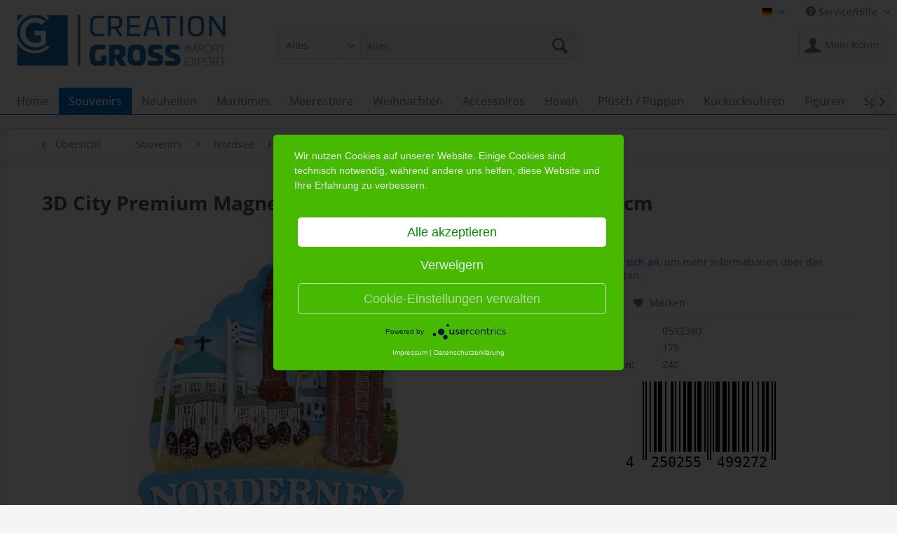

--- FILE ---
content_type: text/html; charset=UTF-8
request_url: https://creation-gross-shop.de/souvenirs/nordsee/magnete/11454/3d-city-premium-magnet-norderney-poly-glanzlack-6-5-7cm
body_size: 24875
content:
<!DOCTYPE html> <html class="no-js" lang="de" itemscope="itemscope" itemtype="https://schema.org/WebPage"> <head>  <script type="application/javascript" src="https://app.usercentrics.eu/latest/main.js" id="s9JzrSqtZ" async></script> <meta data-privacy-proxy-server="https://privacy-proxy-server.usercentrics.eu"> <script type="application/javascript" src="https://privacy-proxy.usercentrics.eu/latest/uc-block.bundle.js"></script>  <meta charset="utf-8"><script>window.dataLayer = window.dataLayer || [];</script><script>window.dataLayer.push({
    "ecommerce": {
        "detail": {
            "actionField": {
                "list": "Magnete"
            },
            "products": [
                {
                    "name": "3D City Premium Magnet &amp;quot;Norderney&amp;quot; Poly, Glanzlack 6,5*7cm",
                    "id": "0532390",
                    "price": "1.25",
                    "brand": "Creation Gross",
                    "category": "Magnete",
                    "variant": ""
                }
            ]
        },
        "currencyCode": "EUR"
    },
    "google_tag_params": {
        "ecomm_pagetype": "product",
        "ecomm_prodid": "0532390"
    }
});</script> <meta name="google-site-verification" content="kXqoK3AE7vQEjfekURdg_N4UdCWXbSWLJSP6avbXwtk" /> <meta name="author" content="" /> <meta name="robots" content="index,follow" /> <meta name="revisit-after" content="15 days" /> <meta name="keywords" content="" /> <meta name="description" content="3D City Premium Magnet &quot;Norderney&quot; Poly, Glanzlack 6,5*7cm" /> <meta property="og:type" content="product"/> <meta property="og:site_name" content="OnlineShop Creation Gross"/> <meta property="og:url" content="https://creation-gross-shop.de/souvenirs/nordsee/magnete/11454/3d-city-premium-magnet-norderney-poly-glanzlack-6-5-7cm"/> <meta property="og:title" content="3D City Premium Magnet &quot;Norderney&quot; Poly, Glanzlack 6,5*7cm"/> <meta property="og:description" content=""/> <meta property="og:image" content="https://creation-gross-shop.de/media/image/ac/bb/df/0532390.jpg"/> <meta property="product:brand" content="Creation Gross"/> <meta property="product:product_link" content="https://creation-gross-shop.de/souvenirs/nordsee/magnete/11454/3d-city-premium-magnet-norderney-poly-glanzlack-6-5-7cm"/> <meta name="twitter:card" content="product"/> <meta name="twitter:site" content="OnlineShop Creation Gross"/> <meta name="twitter:title" content="3D City Premium Magnet &quot;Norderney&quot; Poly, Glanzlack 6,5*7cm"/> <meta name="twitter:description" content=""/> <meta name="twitter:image" content="https://creation-gross-shop.de/media/image/ac/bb/df/0532390.jpg"/> <meta itemprop="copyrightHolder" content="OnlineShop Creation Gross" /> <meta itemprop="copyrightYear" content="2014" /> <meta itemprop="isFamilyFriendly" content="True" /> <meta itemprop="image" content="https://creation-gross-shop.de/media/image/40/95/c0/Creation_Gross_Logo_RGB_ZWjHym9i3ISPgJ4.jpg" /> <meta name="viewport" content="width=device-width, initial-scale=1.0"> <meta name="mobile-web-app-capable" content="yes"> <meta name="apple-mobile-web-app-title" content="OnlineShop Creation Gross"> <meta name="apple-mobile-web-app-capable" content="yes"> <meta name="apple-mobile-web-app-status-bar-style" content="default"> <link rel="alternate" hreflang="de-DE" href="https://creation-gross-shop.de/souvenirs/nordsee/magnete/11454/3d-city-premium-magnet-norderney-poly-glanzlack-6-5-7cm" /> <link rel="alternate" hreflang="en-GB" href="https://creation-gross-shop.de/souvenirs/nordsee/magnets/11454/3d-city-magnet-premium-norderney-shiny-finish-poly-6.5-7cm" /> <link rel="alternate" hreflang="it-IT" href="https://creation-gross-shop.de/souvenirs/nordsee/magneti/11454/3d-city-premium-magnet-norderney-poly-glanzlack-6-5-7cm" /> <link rel="alternate" hreflang="fr-FR" href="https://creation-gross-shop.de/souvenirs/nordsee/aimantsmagnets/11454/3d-city-premium-magnet-norderney-poly-vernis-brillant-6-5" /> <link rel="apple-touch-icon-precomposed" href="https://creation-gross-shop.de/media/unknown/ca/95/45/faviconMtcPLPsmbmJOD.ico"> <link rel="shortcut icon" href="https://creation-gross-shop.de/media/unknown/ca/95/45/faviconMtcPLPsmbmJOD.ico"> <meta name="msapplication-navbutton-color" content="#0071CE" /> <meta name="application-name" content="OnlineShop Creation Gross" /> <meta name="msapplication-starturl" content="https://creation-gross-shop.de/" /> <meta name="msapplication-window" content="width=1024;height=768" /> <meta name="msapplication-TileImage" content="https://creation-gross-shop.de/media/unknown/ca/95/45/faviconMtcPLPsmbmJOD.ico"> <meta name="msapplication-TileColor" content="#0071CE"> <meta name="theme-color" content="#0071CE" /> <link rel="canonical" href="https://creation-gross-shop.de/souvenirs/nordsee/magnete/11454/3d-city-premium-magnet-norderney-poly-glanzlack-6-5-7cm" /> <title itemprop="name"> 3D City Premium Magnet &quot;Norderney&quot; Poly, Glanzlack 6,5*7cm | Magnete | Nordsee | Souvenirs | OnlineShop Creation Gross</title> <link href="/web/cache/1703163615_9771d8ef44bf4ba46ea4cc1743cedc28.css" media="all" rel="stylesheet" type="text/css" /> </head> <body class="is--ctl-detail is--act-index" ><!-- WbmTagManager (noscript) -->
<noscript><iframe src="https://www.googletagmanager.com/ns.html?id=G-DSSJBGDB58"
            height="0" width="0" style="display:none;visibility:hidden"></iframe></noscript>
<!-- End WbmTagManager (noscript) --> <div data-paypalUnifiedMetaDataContainer="true" data-paypalUnifiedRestoreOrderNumberUrl="https://creation-gross-shop.de/widgets/PaypalUnifiedOrderNumber/restoreOrderNumber" class="is--hidden"> </div> <div class="page-wrap"> <noscript class="noscript-main"> <div class="alert is--warning"> <div class="alert--icon"> <i class="icon--element icon--warning"></i> </div> <div class="alert--content"> Um OnlineShop&#x20;Creation&#x20;Gross in vollem Umfang nutzen zu k&ouml;nnen, empfehlen wir Ihnen Javascript in Ihrem Browser zu aktiveren. </div> </div> </noscript> <header class="header-main"> <div class="top-bar"> <div class="container block-group"> <nav class="top-bar--navigation block" role="menubar">  <div class="top-bar--language navigation--entry"> <form method="post" class="language--form"> <div class="field--select"> <div class="language--flag de_DE">Shop Creation Gross DE</div> <div class="select-field"> <select name="__shop" class="language--select" data-auto-submit="true"> <option value="1" selected="selected"> Shop Creation Gross DE </option> <option value="2" > Shop Creation Gross EN </option> <option value="3" > Shop Creation Gross IT </option> <option value="4" > Shop Creation Gross FR </option> </select> </div> <input type="hidden" name="__redirect" value="1"> </div> </form> </div>  <div class="navigation--entry entry--compare is--hidden" role="menuitem" aria-haspopup="true" data-drop-down-menu="true">   </div> <div class="navigation--entry entry--service has--drop-down" role="menuitem" aria-haspopup="true" data-drop-down-menu="true"> <i class="icon--service"></i> Service/Hilfe <ul class="service--list is--rounded" role="menu"> <li class="service--entry" role="menuitem"> <a class="service--link" href="#uc-corner-modal-show" title="Cookie Einstellungen" > Cookie Einstellungen </a> </li> <li class="service--entry" role="menuitem"> <a class="service--link" href="https://creation-gross-shop.de/versandkosten" title="Versandkosten" > Versandkosten </a> </li> <li class="service--entry" role="menuitem"> <a class="service--link" href="https://creation-gross-shop.de/hilfe/faq" title="Hilfe/FAQ" > Hilfe/FAQ </a> </li> <li class="service--entry" role="menuitem"> <a class="service--link" href="https://creation-gross-shop.de/kontaktformular" title="Kontakt" target="_self"> Kontakt </a> </li> <li class="service--entry" role="menuitem"> <a class="service--link" href="https://creation-gross-shop.de/datenschutzerklaerung" title="Datenschutzerklärung" > Datenschutzerklärung </a> </li> <li class="service--entry" role="menuitem"> <a class="service--link" href="https://creation-gross-shop.de/agb" title="AGB" > AGB </a> </li> <li class="service--entry" role="menuitem"> <a class="service--link" href="https://creation-gross-shop.de/impressum" title="Impressum" > Impressum </a> </li> </ul> </div> </nav> </div> </div> <div class="container header--navigation"> <div class="logo-main block-group" role="banner"> <div class="logo--shop block"> <a class="logo--link" href="https://creation-gross-shop.de/" title="OnlineShop Creation Gross - zur Startseite wechseln"> <picture> <source srcset="https://creation-gross-shop.de/media/image/40/95/c0/Creation_Gross_Logo_RGB_ZWjHym9i3ISPgJ4.jpg" media="(min-width: 78.75em)"> <source srcset="https://creation-gross-shop.de/media/image/cd/fe/5a/Creation_Gross_Logo-klein.jpg" media="(min-width: 64em)"> <source srcset="https://creation-gross-shop.de/media/image/cd/fe/5a/Creation_Gross_Logo-klein.jpg" media="(min-width: 48em)"> <img srcset="https://creation-gross-shop.de/media/image/cd/fe/5a/Creation_Gross_Logo-klein.jpg" alt="OnlineShop Creation Gross - zur Startseite wechseln" /> </picture> </a> </div> </div> <nav class="shop--navigation block-group"> <ul class="navigation--list block-group" role="menubar"> <li class="navigation--entry entry--menu-left" role="menuitem"> <a class="entry--link entry--trigger btn is--icon-left" href="#offcanvas--left" data-offcanvas="true" data-offCanvasSelector=".sidebar-main" aria-label="Menü"> <i class="icon--menu"></i> Menü </a> </li> <li class="navigation--entry entry--search" role="menuitem" data-search="true" aria-haspopup="true" data-minLength="3"> <a class="btn entry--link entry--trigger" href="#show-hide--search" title="Suche anzeigen / schließen" aria-label="Suche anzeigen / schließen"> <i class="icon--search"></i> <span class="search--display">Suchen</span> </a> <div class="dk--search"> <form action="https://creation-gross-shop.de/search" method="get" class="main-search--form"> <div class="js--fancy-select select-field"> <select name="sFilter" id="dksFilter"> <option value="NL" selected="selected">Alles</option> <option value="EN" >EAN-Nummer</option> </select> </div> <input type="search" name="sSearch" class="main-search--field" autocomplete="off" autocapitalize="off" placeholder="Suchen" maxlength="30" /> <input type="hidden" name="sSearchOrginal" value="1" /> <button type="submit" class="main-search--button"> <i class="icon--search"></i> <span class="main-search--text">Suchen</span> </button> <div class="form--ajax-loader">&nbsp;</div> <div class="main-search--results "></div> </form> </div> </li>  <li class="navigation--entry entry--account" role="menuitem" data-offcanvas="true" data-offCanvasSelector=".account--dropdown-navigation"> <a href="https://creation-gross-shop.de/account" title="Mein Konto" aria-label="Mein Konto" class="btn is--icon-left entry--link account--link"> <i class="icon--account"></i> <span class="account--display"> Mein Konto </span> </a> </li>  </ul> </nav> <div class="container--ajax-cart" data-collapse-cart="true" data-displayMode="offcanvas"></div> </div> </header> <nav class="navigation-main"> <div class="container" data-menu-scroller="true" data-listSelector=".navigation--list.container" data-viewPortSelector=".navigation--list-wrapper"> <div class="navigation--list-wrapper"> <ul class="navigation--list container" role="menubar" itemscope="itemscope" itemtype="https://schema.org/SiteNavigationElement"> <li class="navigation--entry is--home" role="menuitem"><a class="navigation--link is--first" href="https://creation-gross-shop.de/" title="Home" aria-label="Home" itemprop="url"><span itemprop="name">Home</span></a></li><li class="navigation--entry is--active" role="menuitem"><a class="navigation--link is--active" href="https://creation-gross-shop.de/souvenirs/" title="Souvenirs" aria-label="Souvenirs" itemprop="url"><span itemprop="name">Souvenirs</span></a></li><li class="navigation--entry" role="menuitem"><a class="navigation--link" href="https://creation-gross-shop.de/neuheiten/" title="Neuheiten" aria-label="Neuheiten" itemprop="url"><span itemprop="name">Neuheiten</span></a></li><li class="navigation--entry" role="menuitem"><a class="navigation--link" href="https://creation-gross-shop.de/maritimes/" title="Maritimes" aria-label="Maritimes" itemprop="url"><span itemprop="name">Maritimes</span></a></li><li class="navigation--entry" role="menuitem"><a class="navigation--link" href="https://creation-gross-shop.de/meerestiere/" title="Meerestiere" aria-label="Meerestiere" itemprop="url"><span itemprop="name">Meerestiere</span></a></li><li class="navigation--entry" role="menuitem"><a class="navigation--link" href="https://creation-gross-shop.de/weihnachten/" title="Weihnachten" aria-label="Weihnachten" itemprop="url"><span itemprop="name">Weihnachten</span></a></li><li class="navigation--entry" role="menuitem"><a class="navigation--link" href="https://creation-gross-shop.de/accessoires/" title="Accessoires" aria-label="Accessoires" itemprop="url"><span itemprop="name">Accessoires</span></a></li><li class="navigation--entry" role="menuitem"><a class="navigation--link" href="https://creation-gross-shop.de/hexen/" title="Hexen" aria-label="Hexen" itemprop="url"><span itemprop="name">Hexen</span></a></li><li class="navigation--entry" role="menuitem"><a class="navigation--link" href="https://creation-gross-shop.de/pluesch-puppen/" title="Plüsch / Puppen" aria-label="Plüsch / Puppen" itemprop="url"><span itemprop="name">Plüsch / Puppen</span></a></li><li class="navigation--entry" role="menuitem"><a class="navigation--link" href="https://creation-gross-shop.de/kuckucksuhren/" title="Kuckucksuhren" aria-label="Kuckucksuhren" itemprop="url"><span itemprop="name">Kuckucksuhren</span></a></li><li class="navigation--entry" role="menuitem"><a class="navigation--link" href="https://creation-gross-shop.de/figuren/" title="Figuren" aria-label="Figuren" itemprop="url"><span itemprop="name">Figuren</span></a></li><li class="navigation--entry" role="menuitem"><a class="navigation--link" href="https://creation-gross-shop.de/spielzeug/" title="Spielzeug" aria-label="Spielzeug" itemprop="url"><span itemprop="name">Spielzeug</span></a></li><li class="navigation--entry" role="menuitem"><a class="navigation--link" href="https://creation-gross-shop.de/haus-kueche/" title="Haus & Küche" aria-label="Haus & Küche" itemprop="url"><span itemprop="name">Haus & Küche</span></a></li><li class="navigation--entry" role="menuitem"><a class="navigation--link" href="https://creation-gross-shop.de/garten-freizeit/" title="Garten & Freizeit" aria-label="Garten & Freizeit" itemprop="url"><span itemprop="name">Garten & Freizeit</span></a></li><li class="navigation--entry" role="menuitem"><a class="navigation--link" href="https://creation-gross-shop.de/fahnen-flaggen/" title="Fahnen / Flaggen" aria-label="Fahnen / Flaggen" itemprop="url"><span itemprop="name">Fahnen / Flaggen</span></a></li><li class="navigation--entry" role="menuitem"><a class="navigation--link" href="https://creation-gross-shop.de/schreibwaren/" title="Schreibwaren" aria-label="Schreibwaren" itemprop="url"><span itemprop="name">Schreibwaren</span></a></li><li class="navigation--entry" role="menuitem"><a class="navigation--link" href="https://creation-gross-shop.de/sonstiges/" title="Sonstiges" aria-label="Sonstiges" itemprop="url"><span itemprop="name">Sonstiges</span></a></li><li class="navigation--entry" role="menuitem"><a class="navigation--link" href="https://creation-gross-shop.de/extras/" title="Extras" aria-label="Extras" itemprop="url"><span itemprop="name">Extras</span></a></li><li class="navigation--entry" role="menuitem"><a class="navigation--link" href="https://creation-gross-shop.de/sale/" title="Sale %" aria-label="Sale %" itemprop="url"><span itemprop="name">Sale %</span></a></li> </ul> </div> <div class="advanced-menu" data-advanced-menu="true" data-hoverDelay="250"> <div class="menu--container"> <div class="button-container"> <a href="https://creation-gross-shop.de/souvenirs/" class="button--category" aria-label="Zur Kategorie Souvenirs" title="Zur Kategorie Souvenirs"> <i class="icon--arrow-right"></i> Zur Kategorie Souvenirs </a> <span class="button--close"> <i class="icon--cross"></i> </span> </div> <div class="content--wrapper has--content"> <ul class="menu--list menu--level-0 columns--4" style="width: 100%;"> <li class="menu--list-item item--level-0" style="width: 100%"> <a href="https://creation-gross-shop.de/souvenirs/nord-frankreich/" class="menu--list-item-link" aria-label="Nord Frankreich" title="Nord Frankreich">Nord Frankreich</a> <ul class="menu--list menu--level-1 columns--4"> <li class="menu--list-item item--level-1"> <a href="https://creation-gross-shop.de/souvenirs/nord-frankreich/heimtextilien/" class="menu--list-item-link" aria-label="Heimtextilien" title="Heimtextilien">Heimtextilien</a> </li> <li class="menu--list-item item--level-1"> <a href="https://creation-gross-shop.de/souvenirs/nord-frankreich/plueschartikel/" class="menu--list-item-link" aria-label="Plüschartikel" title="Plüschartikel">Plüschartikel</a> </li> <li class="menu--list-item item--level-1"> <a href="https://creation-gross-shop.de/souvenirs/nord-frankreich/polyartikel/" class="menu--list-item-link" aria-label="Polyartikel" title="Polyartikel">Polyartikel</a> </li> <li class="menu--list-item item--level-1"> <a href="https://creation-gross-shop.de/souvenirs/nord-frankreich/kruege/" class="menu--list-item-link" aria-label="Krüge" title="Krüge">Krüge</a> </li> <li class="menu--list-item item--level-1"> <a href="https://creation-gross-shop.de/souvenirs/nord-frankreich/schluesselanhaenger/" class="menu--list-item-link" aria-label="Schlüsselanhänger" title="Schlüsselanhänger">Schlüsselanhänger</a> </li> <li class="menu--list-item item--level-1"> <a href="https://creation-gross-shop.de/souvenirs/nord-frankreich/porzellanartikel/" class="menu--list-item-link" aria-label="Porzellanartikel" title="Porzellanartikel">Porzellanartikel</a> </li> <li class="menu--list-item item--level-1"> <a href="https://creation-gross-shop.de/souvenirs/nord-frankreich/glasartikel/" class="menu--list-item-link" aria-label="Glasartikel" title="Glasartikel">Glasartikel</a> </li> <li class="menu--list-item item--level-1"> <a href="https://creation-gross-shop.de/souvenirs/nord-frankreich/sonstige/" class="menu--list-item-link" aria-label="Sonstige" title="Sonstige">Sonstige</a> </li> <li class="menu--list-item item--level-1"> <a href="https://creation-gross-shop.de/souvenirs/nord-frankreich/magnete/" class="menu--list-item-link" aria-label="Magnete" title="Magnete">Magnete</a> </li> <li class="menu--list-item item--level-1"> <a href="https://creation-gross-shop.de/souvenirs/nord-frankreich/taschen/" class="menu--list-item-link" aria-label="Taschen" title="Taschen">Taschen</a> </li> <li class="menu--list-item item--level-1"> <a href="https://creation-gross-shop.de/souvenirs/nord-frankreich/keramik/" class="menu--list-item-link" aria-label="Keramik" title="Keramik">Keramik</a> </li> <li class="menu--list-item item--level-1"> <a href="https://creation-gross-shop.de/souvenirs/nord-frankreich/postkarten/" class="menu--list-item-link" aria-label="Postkarten" title="Postkarten">Postkarten</a> </li> <li class="menu--list-item item--level-1"> <a href="https://creation-gross-shop.de/souvenirs/nord-frankreich/puppen/" class="menu--list-item-link" aria-label="Puppen" title="Puppen">Puppen</a> </li> <li class="menu--list-item item--level-1"> <a href="https://creation-gross-shop.de/souvenirs/nord-frankreich/schneekugeln/" class="menu--list-item-link" aria-label="Schneekugeln" title="Schneekugeln">Schneekugeln</a> </li> <li class="menu--list-item item--level-1"> <a href="https://creation-gross-shop.de/souvenirs/nord-frankreich/abzeichen/" class="menu--list-item-link" aria-label="Abzeichen" title="Abzeichen">Abzeichen</a> </li> <li class="menu--list-item item--level-1"> <a href="https://creation-gross-shop.de/souvenirs/nord-frankreich/kopfbedeckungen/" class="menu--list-item-link" aria-label="Kopfbedeckungen" title="Kopfbedeckungen">Kopfbedeckungen</a> </li> <li class="menu--list-item item--level-1"> <a href="https://creation-gross-shop.de/souvenirs/nord-frankreich/glocken/" class="menu--list-item-link" aria-label="Glocken" title="Glocken">Glocken</a> </li> <li class="menu--list-item item--level-1"> <a href="https://creation-gross-shop.de/souvenirs/nord-frankreich/schirme/" class="menu--list-item-link" aria-label="Schirme" title="Schirme">Schirme</a> </li> <li class="menu--list-item item--level-1"> <a href="https://creation-gross-shop.de/souvenirs/nord-frankreich/kuckucksuhren/" class="menu--list-item-link" aria-label="Kuckucksuhren" title="Kuckucksuhren">Kuckucksuhren</a> </li> <li class="menu--list-item item--level-1"> <a href="https://creation-gross-shop.de/souvenirs/nord-frankreich/kugelschreiber/" class="menu--list-item-link" aria-label="Kugelschreiber" title="Kugelschreiber">Kugelschreiber</a> </li> </ul> </li> <li class="menu--list-item item--level-0" style="width: 100%"> <a href="https://creation-gross-shop.de/souvenirs/deutschland/" class="menu--list-item-link" aria-label="Deutschland" title="Deutschland">Deutschland</a> <ul class="menu--list menu--level-1 columns--4"> <li class="menu--list-item item--level-1"> <a href="https://creation-gross-shop.de/souvenirs/deutschland/heimtextilien/" class="menu--list-item-link" aria-label="Heimtextilien" title="Heimtextilien">Heimtextilien</a> </li> <li class="menu--list-item item--level-1"> <a href="https://creation-gross-shop.de/souvenirs/deutschland/plueschartikel/" class="menu--list-item-link" aria-label="Plüschartikel" title="Plüschartikel">Plüschartikel</a> </li> <li class="menu--list-item item--level-1"> <a href="https://creation-gross-shop.de/souvenirs/deutschland/polyartikel/" class="menu--list-item-link" aria-label="Polyartikel" title="Polyartikel">Polyartikel</a> </li> <li class="menu--list-item item--level-1"> <a href="https://creation-gross-shop.de/souvenirs/deutschland/kruege/" class="menu--list-item-link" aria-label="Krüge" title="Krüge">Krüge</a> </li> <li class="menu--list-item item--level-1"> <a href="https://creation-gross-shop.de/souvenirs/deutschland/schluesselanhaenger/" class="menu--list-item-link" aria-label="Schlüsselanhänger" title="Schlüsselanhänger">Schlüsselanhänger</a> </li> <li class="menu--list-item item--level-1"> <a href="https://creation-gross-shop.de/souvenirs/deutschland/porzellanartikel/" class="menu--list-item-link" aria-label="Porzellanartikel" title="Porzellanartikel">Porzellanartikel</a> </li> <li class="menu--list-item item--level-1"> <a href="https://creation-gross-shop.de/souvenirs/deutschland/glasartikel/" class="menu--list-item-link" aria-label="Glasartikel" title="Glasartikel">Glasartikel</a> </li> <li class="menu--list-item item--level-1"> <a href="https://creation-gross-shop.de/souvenirs/deutschland/sonstige/" class="menu--list-item-link" aria-label="Sonstige" title="Sonstige">Sonstige</a> </li> <li class="menu--list-item item--level-1"> <a href="https://creation-gross-shop.de/souvenirs/deutschland/magnete/" class="menu--list-item-link" aria-label="Magnete" title="Magnete">Magnete</a> </li> <li class="menu--list-item item--level-1"> <a href="https://creation-gross-shop.de/souvenirs/deutschland/taschen/" class="menu--list-item-link" aria-label="Taschen" title="Taschen">Taschen</a> </li> <li class="menu--list-item item--level-1"> <a href="https://creation-gross-shop.de/souvenirs/deutschland/keramik/" class="menu--list-item-link" aria-label="Keramik" title="Keramik">Keramik</a> </li> <li class="menu--list-item item--level-1"> <a href="https://creation-gross-shop.de/souvenirs/deutschland/postkarten/" class="menu--list-item-link" aria-label="Postkarten" title="Postkarten">Postkarten</a> </li> <li class="menu--list-item item--level-1"> <a href="https://creation-gross-shop.de/souvenirs/deutschland/puppen/" class="menu--list-item-link" aria-label="Puppen" title="Puppen">Puppen</a> </li> <li class="menu--list-item item--level-1"> <a href="https://creation-gross-shop.de/souvenirs/deutschland/schneekugeln/" class="menu--list-item-link" aria-label="Schneekugeln" title="Schneekugeln">Schneekugeln</a> </li> <li class="menu--list-item item--level-1"> <a href="https://creation-gross-shop.de/souvenirs/deutschland/abzeichen/" class="menu--list-item-link" aria-label="Abzeichen" title="Abzeichen">Abzeichen</a> </li> <li class="menu--list-item item--level-1"> <a href="https://creation-gross-shop.de/souvenirs/deutschland/kopfbedeckung/" class="menu--list-item-link" aria-label="Kopfbedeckung" title="Kopfbedeckung">Kopfbedeckung</a> </li> <li class="menu--list-item item--level-1"> <a href="https://creation-gross-shop.de/souvenirs/deutschland/glocken/" class="menu--list-item-link" aria-label="Glocken" title="Glocken">Glocken</a> </li> <li class="menu--list-item item--level-1"> <a href="https://creation-gross-shop.de/souvenirs/deutschland/schirme/" class="menu--list-item-link" aria-label="Schirme" title="Schirme">Schirme</a> </li> <li class="menu--list-item item--level-1"> <a href="https://creation-gross-shop.de/souvenirs/deutschland/kuckucksuhren/" class="menu--list-item-link" aria-label="Kuckucksuhren" title="Kuckucksuhren">Kuckucksuhren</a> </li> <li class="menu--list-item item--level-1"> <a href="https://creation-gross-shop.de/souvenirs/deutschland/kugelschreiber/" class="menu--list-item-link" aria-label="Kugelschreiber" title="Kugelschreiber">Kugelschreiber</a> </li> </ul> </li> <li class="menu--list-item item--level-0" style="width: 100%"> <a href="https://creation-gross-shop.de/souvenirs/bodensee/" class="menu--list-item-link" aria-label="Bodensee" title="Bodensee">Bodensee</a> <ul class="menu--list menu--level-1 columns--4"> <li class="menu--list-item item--level-1"> <a href="https://creation-gross-shop.de/souvenirs/bodensee/heimtextilien/" class="menu--list-item-link" aria-label="Heimtextilien" title="Heimtextilien">Heimtextilien</a> </li> <li class="menu--list-item item--level-1"> <a href="https://creation-gross-shop.de/souvenirs/bodensee/plueschartikel/" class="menu--list-item-link" aria-label="Plüschartikel" title="Plüschartikel">Plüschartikel</a> </li> <li class="menu--list-item item--level-1"> <a href="https://creation-gross-shop.de/souvenirs/bodensee/polyartikel/" class="menu--list-item-link" aria-label="Polyartikel" title="Polyartikel">Polyartikel</a> </li> <li class="menu--list-item item--level-1"> <a href="https://creation-gross-shop.de/souvenirs/bodensee/kruege/" class="menu--list-item-link" aria-label="Krüge" title="Krüge">Krüge</a> </li> <li class="menu--list-item item--level-1"> <a href="https://creation-gross-shop.de/souvenirs/bodensee/schluesselanhaenger/" class="menu--list-item-link" aria-label="Schlüsselanhänger" title="Schlüsselanhänger">Schlüsselanhänger</a> </li> <li class="menu--list-item item--level-1"> <a href="https://creation-gross-shop.de/souvenirs/bodensee/porzellanartikel/" class="menu--list-item-link" aria-label="Porzellanartikel" title="Porzellanartikel">Porzellanartikel</a> </li> <li class="menu--list-item item--level-1"> <a href="https://creation-gross-shop.de/souvenirs/bodensee/glasartikel/" class="menu--list-item-link" aria-label="Glasartikel" title="Glasartikel">Glasartikel</a> </li> <li class="menu--list-item item--level-1"> <a href="https://creation-gross-shop.de/souvenirs/bodensee/sonstige/" class="menu--list-item-link" aria-label="Sonstige" title="Sonstige">Sonstige</a> </li> <li class="menu--list-item item--level-1"> <a href="https://creation-gross-shop.de/souvenirs/bodensee/magnete/" class="menu--list-item-link" aria-label="Magnete" title="Magnete">Magnete</a> </li> <li class="menu--list-item item--level-1"> <a href="https://creation-gross-shop.de/souvenirs/bodensee/taschen/" class="menu--list-item-link" aria-label="Taschen" title="Taschen">Taschen</a> </li> <li class="menu--list-item item--level-1"> <a href="https://creation-gross-shop.de/souvenirs/bodensee/keramik/" class="menu--list-item-link" aria-label="Keramik" title="Keramik">Keramik</a> </li> <li class="menu--list-item item--level-1"> <a href="https://creation-gross-shop.de/souvenirs/bodensee/postkarten/" class="menu--list-item-link" aria-label="Postkarten" title="Postkarten">Postkarten</a> </li> <li class="menu--list-item item--level-1"> <a href="https://creation-gross-shop.de/souvenirs/bodensee/puppen/" class="menu--list-item-link" aria-label="Puppen" title="Puppen">Puppen</a> </li> <li class="menu--list-item item--level-1"> <a href="https://creation-gross-shop.de/souvenirs/bodensee/schneekugeln/" class="menu--list-item-link" aria-label="Schneekugeln" title="Schneekugeln">Schneekugeln</a> </li> <li class="menu--list-item item--level-1"> <a href="https://creation-gross-shop.de/souvenirs/bodensee/abzeichen/" class="menu--list-item-link" aria-label="Abzeichen" title="Abzeichen">Abzeichen</a> </li> <li class="menu--list-item item--level-1"> <a href="https://creation-gross-shop.de/souvenirs/bodensee/kopfbedeckung/" class="menu--list-item-link" aria-label="Kopfbedeckung" title="Kopfbedeckung">Kopfbedeckung</a> </li> <li class="menu--list-item item--level-1"> <a href="https://creation-gross-shop.de/souvenirs/bodensee/glocken/" class="menu--list-item-link" aria-label="Glocken" title="Glocken">Glocken</a> </li> <li class="menu--list-item item--level-1"> <a href="https://creation-gross-shop.de/souvenirs/bodensee/schirme/" class="menu--list-item-link" aria-label="Schirme" title="Schirme">Schirme</a> </li> <li class="menu--list-item item--level-1"> <a href="https://creation-gross-shop.de/souvenirs/bodensee/kuckucksuhren/" class="menu--list-item-link" aria-label="Kuckucksuhren" title="Kuckucksuhren">Kuckucksuhren</a> </li> <li class="menu--list-item item--level-1"> <a href="https://creation-gross-shop.de/souvenirs/bodensee/kugelschreiber/" class="menu--list-item-link" aria-label="Kugelschreiber" title="Kugelschreiber">Kugelschreiber</a> </li> </ul> </li> <li class="menu--list-item item--level-0" style="width: 100%"> <a href="https://creation-gross-shop.de/souvenirs/rhein/" class="menu--list-item-link" aria-label="Rhein" title="Rhein">Rhein</a> <ul class="menu--list menu--level-1 columns--4"> <li class="menu--list-item item--level-1"> <a href="https://creation-gross-shop.de/souvenirs/rhein/heimtextilien/" class="menu--list-item-link" aria-label="Heimtextilien" title="Heimtextilien">Heimtextilien</a> </li> <li class="menu--list-item item--level-1"> <a href="https://creation-gross-shop.de/souvenirs/rhein/plueschartikel/" class="menu--list-item-link" aria-label="Plüschartikel" title="Plüschartikel">Plüschartikel</a> </li> <li class="menu--list-item item--level-1"> <a href="https://creation-gross-shop.de/souvenirs/rhein/polyartikel/" class="menu--list-item-link" aria-label="Polyartikel" title="Polyartikel">Polyartikel</a> </li> <li class="menu--list-item item--level-1"> <a href="https://creation-gross-shop.de/souvenirs/rhein/kruege/" class="menu--list-item-link" aria-label="Krüge" title="Krüge">Krüge</a> </li> <li class="menu--list-item item--level-1"> <a href="https://creation-gross-shop.de/souvenirs/rhein/schluesselanhaenger/" class="menu--list-item-link" aria-label="Schlüsselanhänger" title="Schlüsselanhänger">Schlüsselanhänger</a> </li> <li class="menu--list-item item--level-1"> <a href="https://creation-gross-shop.de/souvenirs/rhein/porzellanartikel/" class="menu--list-item-link" aria-label="Porzellanartikel" title="Porzellanartikel">Porzellanartikel</a> </li> <li class="menu--list-item item--level-1"> <a href="https://creation-gross-shop.de/souvenirs/rhein/glasartikel/" class="menu--list-item-link" aria-label="Glasartikel" title="Glasartikel">Glasartikel</a> </li> <li class="menu--list-item item--level-1"> <a href="https://creation-gross-shop.de/souvenirs/rhein/sonstige/" class="menu--list-item-link" aria-label="Sonstige" title="Sonstige">Sonstige</a> </li> <li class="menu--list-item item--level-1"> <a href="https://creation-gross-shop.de/souvenirs/rhein/magnete/" class="menu--list-item-link" aria-label="Magnete" title="Magnete">Magnete</a> </li> <li class="menu--list-item item--level-1"> <a href="https://creation-gross-shop.de/souvenirs/rhein/taschen/" class="menu--list-item-link" aria-label="Taschen" title="Taschen">Taschen</a> </li> <li class="menu--list-item item--level-1"> <a href="https://creation-gross-shop.de/souvenirs/rhein/keramik/" class="menu--list-item-link" aria-label="Keramik" title="Keramik">Keramik</a> </li> <li class="menu--list-item item--level-1"> <a href="https://creation-gross-shop.de/souvenirs/rhein/postkarten/" class="menu--list-item-link" aria-label="Postkarten" title="Postkarten">Postkarten</a> </li> <li class="menu--list-item item--level-1"> <a href="https://creation-gross-shop.de/souvenirs/rhein/puppen/" class="menu--list-item-link" aria-label="Puppen" title="Puppen">Puppen</a> </li> <li class="menu--list-item item--level-1"> <a href="https://creation-gross-shop.de/souvenirs/rhein/schneekugeln/" class="menu--list-item-link" aria-label="Schneekugeln" title="Schneekugeln">Schneekugeln</a> </li> <li class="menu--list-item item--level-1"> <a href="https://creation-gross-shop.de/souvenirs/rhein/abzeichen/" class="menu--list-item-link" aria-label="Abzeichen" title="Abzeichen">Abzeichen</a> </li> <li class="menu--list-item item--level-1"> <a href="https://creation-gross-shop.de/souvenirs/rhein/kopfbedeckung/" class="menu--list-item-link" aria-label="Kopfbedeckung" title="Kopfbedeckung">Kopfbedeckung</a> </li> <li class="menu--list-item item--level-1"> <a href="https://creation-gross-shop.de/souvenirs/rhein/glocken/" class="menu--list-item-link" aria-label="Glocken" title="Glocken">Glocken</a> </li> <li class="menu--list-item item--level-1"> <a href="https://creation-gross-shop.de/souvenirs/rhein/schirme/" class="menu--list-item-link" aria-label="Schirme" title="Schirme">Schirme</a> </li> <li class="menu--list-item item--level-1"> <a href="https://creation-gross-shop.de/souvenirs/rhein/kuckucksuhren/" class="menu--list-item-link" aria-label="Kuckucksuhren" title="Kuckucksuhren">Kuckucksuhren</a> </li> <li class="menu--list-item item--level-1"> <a href="https://creation-gross-shop.de/souvenirs/rhein/kugelschreiber/" class="menu--list-item-link" aria-label="Kugelschreiber" title="Kugelschreiber">Kugelschreiber</a> </li> </ul> </li> <li class="menu--list-item item--level-0" style="width: 100%"> <a href="https://creation-gross-shop.de/souvenirs/italien/" class="menu--list-item-link" aria-label="Italien" title="Italien">Italien</a> <ul class="menu--list menu--level-1 columns--4"> <li class="menu--list-item item--level-1"> <a href="https://creation-gross-shop.de/souvenirs/italien/heimtextilien/" class="menu--list-item-link" aria-label="Heimtextilien" title="Heimtextilien">Heimtextilien</a> </li> <li class="menu--list-item item--level-1"> <a href="https://creation-gross-shop.de/souvenirs/italien/plueschartikel/" class="menu--list-item-link" aria-label="Plüschartikel" title="Plüschartikel">Plüschartikel</a> </li> <li class="menu--list-item item--level-1"> <a href="https://creation-gross-shop.de/souvenirs/italien/polyartikel/" class="menu--list-item-link" aria-label="Polyartikel" title="Polyartikel">Polyartikel</a> </li> <li class="menu--list-item item--level-1"> <a href="https://creation-gross-shop.de/souvenirs/italien/kruege/" class="menu--list-item-link" aria-label="Krüge" title="Krüge">Krüge</a> </li> <li class="menu--list-item item--level-1"> <a href="https://creation-gross-shop.de/souvenirs/italien/schluesselanhaenger/" class="menu--list-item-link" aria-label="Schlüsselanhänger" title="Schlüsselanhänger">Schlüsselanhänger</a> </li> <li class="menu--list-item item--level-1"> <a href="https://creation-gross-shop.de/souvenirs/italien/porzellanartikel/" class="menu--list-item-link" aria-label="Porzellanartikel" title="Porzellanartikel">Porzellanartikel</a> </li> <li class="menu--list-item item--level-1"> <a href="https://creation-gross-shop.de/souvenirs/italien/glasartikel/" class="menu--list-item-link" aria-label="Glasartikel" title="Glasartikel">Glasartikel</a> </li> <li class="menu--list-item item--level-1"> <a href="https://creation-gross-shop.de/souvenirs/italien/sonstige/" class="menu--list-item-link" aria-label="Sonstige" title="Sonstige">Sonstige</a> </li> <li class="menu--list-item item--level-1"> <a href="https://creation-gross-shop.de/souvenirs/italien/magnete/" class="menu--list-item-link" aria-label="Magnete" title="Magnete">Magnete</a> </li> <li class="menu--list-item item--level-1"> <a href="https://creation-gross-shop.de/souvenirs/italien/taschen/" class="menu--list-item-link" aria-label="Taschen" title="Taschen">Taschen</a> </li> <li class="menu--list-item item--level-1"> <a href="https://creation-gross-shop.de/souvenirs/italien/keramik/" class="menu--list-item-link" aria-label="Keramik" title="Keramik">Keramik</a> </li> <li class="menu--list-item item--level-1"> <a href="https://creation-gross-shop.de/souvenirs/italien/postkarten/" class="menu--list-item-link" aria-label="Postkarten" title="Postkarten">Postkarten</a> </li> <li class="menu--list-item item--level-1"> <a href="https://creation-gross-shop.de/souvenirs/italien/puppen/" class="menu--list-item-link" aria-label="Puppen" title="Puppen">Puppen</a> </li> <li class="menu--list-item item--level-1"> <a href="https://creation-gross-shop.de/souvenirs/italien/schneekugeln/" class="menu--list-item-link" aria-label="Schneekugeln" title="Schneekugeln">Schneekugeln</a> </li> <li class="menu--list-item item--level-1"> <a href="https://creation-gross-shop.de/souvenirs/italien/abzeichen/" class="menu--list-item-link" aria-label="Abzeichen" title="Abzeichen">Abzeichen</a> </li> <li class="menu--list-item item--level-1"> <a href="https://creation-gross-shop.de/souvenirs/italien/kopfbedeckung/" class="menu--list-item-link" aria-label="Kopfbedeckung" title="Kopfbedeckung">Kopfbedeckung</a> </li> <li class="menu--list-item item--level-1"> <a href="https://creation-gross-shop.de/souvenirs/italien/glocken/" class="menu--list-item-link" aria-label="Glocken" title="Glocken">Glocken</a> </li> <li class="menu--list-item item--level-1"> <a href="https://creation-gross-shop.de/souvenirs/italien/schirme/" class="menu--list-item-link" aria-label="Schirme" title="Schirme">Schirme</a> </li> <li class="menu--list-item item--level-1"> <a href="https://creation-gross-shop.de/souvenirs/italien/kuckucksuhren/" class="menu--list-item-link" aria-label="Kuckucksuhren" title="Kuckucksuhren">Kuckucksuhren</a> </li> <li class="menu--list-item item--level-1"> <a href="https://creation-gross-shop.de/souvenirs/italien/kugelschreiber/" class="menu--list-item-link" aria-label="Kugelschreiber" title="Kugelschreiber">Kugelschreiber</a> </li> </ul> </li> <li class="menu--list-item item--level-0" style="width: 100%"> <a href="https://creation-gross-shop.de/souvenirs/sylt/" class="menu--list-item-link" aria-label="Sylt" title="Sylt">Sylt</a> <ul class="menu--list menu--level-1 columns--4"> <li class="menu--list-item item--level-1"> <a href="https://creation-gross-shop.de/souvenirs/sylt/heimtextilien/" class="menu--list-item-link" aria-label="Heimtextilien" title="Heimtextilien">Heimtextilien</a> </li> <li class="menu--list-item item--level-1"> <a href="https://creation-gross-shop.de/souvenirs/sylt/plueschartikel/" class="menu--list-item-link" aria-label="Plüschartikel" title="Plüschartikel">Plüschartikel</a> </li> <li class="menu--list-item item--level-1"> <a href="https://creation-gross-shop.de/souvenirs/sylt/polyartikel/" class="menu--list-item-link" aria-label="Polyartikel" title="Polyartikel">Polyartikel</a> </li> <li class="menu--list-item item--level-1"> <a href="https://creation-gross-shop.de/souvenirs/sylt/kruege/" class="menu--list-item-link" aria-label="Krüge" title="Krüge">Krüge</a> </li> <li class="menu--list-item item--level-1"> <a href="https://creation-gross-shop.de/souvenirs/sylt/schluesselanhaenger/" class="menu--list-item-link" aria-label="Schlüsselanhänger" title="Schlüsselanhänger">Schlüsselanhänger</a> </li> <li class="menu--list-item item--level-1"> <a href="https://creation-gross-shop.de/souvenirs/sylt/porzellanartikel/" class="menu--list-item-link" aria-label="Porzellanartikel" title="Porzellanartikel">Porzellanartikel</a> </li> <li class="menu--list-item item--level-1"> <a href="https://creation-gross-shop.de/souvenirs/sylt/glasartikel/" class="menu--list-item-link" aria-label="Glasartikel" title="Glasartikel">Glasartikel</a> </li> <li class="menu--list-item item--level-1"> <a href="https://creation-gross-shop.de/souvenirs/sylt/sonstige/" class="menu--list-item-link" aria-label="Sonstige" title="Sonstige">Sonstige</a> </li> <li class="menu--list-item item--level-1"> <a href="https://creation-gross-shop.de/souvenirs/sylt/magnete/" class="menu--list-item-link" aria-label="Magnete" title="Magnete">Magnete</a> </li> <li class="menu--list-item item--level-1"> <a href="https://creation-gross-shop.de/souvenirs/sylt/taschen/" class="menu--list-item-link" aria-label="Taschen" title="Taschen">Taschen</a> </li> <li class="menu--list-item item--level-1"> <a href="https://creation-gross-shop.de/souvenirs/sylt/keramik/" class="menu--list-item-link" aria-label="Keramik" title="Keramik">Keramik</a> </li> <li class="menu--list-item item--level-1"> <a href="https://creation-gross-shop.de/souvenirs/sylt/postkarten/" class="menu--list-item-link" aria-label="Postkarten" title="Postkarten">Postkarten</a> </li> <li class="menu--list-item item--level-1"> <a href="https://creation-gross-shop.de/souvenirs/sylt/puppen/" class="menu--list-item-link" aria-label="Puppen" title="Puppen">Puppen</a> </li> <li class="menu--list-item item--level-1"> <a href="https://creation-gross-shop.de/souvenirs/sylt/schneekugeln/" class="menu--list-item-link" aria-label="Schneekugeln" title="Schneekugeln">Schneekugeln</a> </li> <li class="menu--list-item item--level-1"> <a href="https://creation-gross-shop.de/souvenirs/sylt/abzeichen/" class="menu--list-item-link" aria-label="Abzeichen" title="Abzeichen">Abzeichen</a> </li> <li class="menu--list-item item--level-1"> <a href="https://creation-gross-shop.de/souvenirs/sylt/kopfbedeckung/" class="menu--list-item-link" aria-label="Kopfbedeckung" title="Kopfbedeckung">Kopfbedeckung</a> </li> <li class="menu--list-item item--level-1"> <a href="https://creation-gross-shop.de/souvenirs/sylt/glocken/" class="menu--list-item-link" aria-label="Glocken" title="Glocken">Glocken</a> </li> <li class="menu--list-item item--level-1"> <a href="https://creation-gross-shop.de/souvenirs/sylt/schirme/" class="menu--list-item-link" aria-label="Schirme" title="Schirme">Schirme</a> </li> <li class="menu--list-item item--level-1"> <a href="https://creation-gross-shop.de/souvenirs/sylt/kuckucksuhren/" class="menu--list-item-link" aria-label="Kuckucksuhren" title="Kuckucksuhren">Kuckucksuhren</a> </li> <li class="menu--list-item item--level-1"> <a href="https://creation-gross-shop.de/souvenirs/sylt/kugelschreiber/" class="menu--list-item-link" aria-label="Kugelschreiber" title="Kugelschreiber">Kugelschreiber</a> </li> </ul> </li> <li class="menu--list-item item--level-0" style="width: 100%"> <a href="https://creation-gross-shop.de/souvenirs/frankfurt/" class="menu--list-item-link" aria-label="Frankfurt" title="Frankfurt">Frankfurt</a> <ul class="menu--list menu--level-1 columns--4"> <li class="menu--list-item item--level-1"> <a href="https://creation-gross-shop.de/souvenirs/frankfurt/heimtextilien/" class="menu--list-item-link" aria-label="Heimtextilien" title="Heimtextilien">Heimtextilien</a> </li> <li class="menu--list-item item--level-1"> <a href="https://creation-gross-shop.de/souvenirs/frankfurt/plueschartikel/" class="menu--list-item-link" aria-label="Plüschartikel" title="Plüschartikel">Plüschartikel</a> </li> <li class="menu--list-item item--level-1"> <a href="https://creation-gross-shop.de/souvenirs/frankfurt/polyartikel/" class="menu--list-item-link" aria-label="Polyartikel" title="Polyartikel">Polyartikel</a> </li> <li class="menu--list-item item--level-1"> <a href="https://creation-gross-shop.de/souvenirs/frankfurt/kruege/" class="menu--list-item-link" aria-label="Krüge" title="Krüge">Krüge</a> </li> <li class="menu--list-item item--level-1"> <a href="https://creation-gross-shop.de/souvenirs/frankfurt/schluesselanhaenger/" class="menu--list-item-link" aria-label="Schlüsselanhänger" title="Schlüsselanhänger">Schlüsselanhänger</a> </li> <li class="menu--list-item item--level-1"> <a href="https://creation-gross-shop.de/souvenirs/frankfurt/porzellanartikel/" class="menu--list-item-link" aria-label="Porzellanartikel" title="Porzellanartikel">Porzellanartikel</a> </li> <li class="menu--list-item item--level-1"> <a href="https://creation-gross-shop.de/souvenirs/frankfurt/glasartikel/" class="menu--list-item-link" aria-label="Glasartikel" title="Glasartikel">Glasartikel</a> </li> <li class="menu--list-item item--level-1"> <a href="https://creation-gross-shop.de/souvenirs/frankfurt/sonstige/" class="menu--list-item-link" aria-label="Sonstige" title="Sonstige">Sonstige</a> </li> <li class="menu--list-item item--level-1"> <a href="https://creation-gross-shop.de/souvenirs/frankfurt/magnete/" class="menu--list-item-link" aria-label="Magnete" title="Magnete">Magnete</a> </li> <li class="menu--list-item item--level-1"> <a href="https://creation-gross-shop.de/souvenirs/frankfurt/taschen/" class="menu--list-item-link" aria-label="Taschen" title="Taschen">Taschen</a> </li> <li class="menu--list-item item--level-1"> <a href="https://creation-gross-shop.de/souvenirs/frankfurt/keramik/" class="menu--list-item-link" aria-label="Keramik" title="Keramik">Keramik</a> </li> <li class="menu--list-item item--level-1"> <a href="https://creation-gross-shop.de/souvenirs/frankfurt/postkarten/" class="menu--list-item-link" aria-label="Postkarten" title="Postkarten">Postkarten</a> </li> <li class="menu--list-item item--level-1"> <a href="https://creation-gross-shop.de/souvenirs/frankfurt/puppen/" class="menu--list-item-link" aria-label="Puppen" title="Puppen">Puppen</a> </li> <li class="menu--list-item item--level-1"> <a href="https://creation-gross-shop.de/souvenirs/frankfurt/schneekugeln/" class="menu--list-item-link" aria-label="Schneekugeln" title="Schneekugeln">Schneekugeln</a> </li> <li class="menu--list-item item--level-1"> <a href="https://creation-gross-shop.de/souvenirs/frankfurt/abzeichen/" class="menu--list-item-link" aria-label="Abzeichen" title="Abzeichen">Abzeichen</a> </li> <li class="menu--list-item item--level-1"> <a href="https://creation-gross-shop.de/souvenirs/frankfurt/kopfbedeckung/" class="menu--list-item-link" aria-label="Kopfbedeckung" title="Kopfbedeckung">Kopfbedeckung</a> </li> <li class="menu--list-item item--level-1"> <a href="https://creation-gross-shop.de/souvenirs/frankfurt/glocken/" class="menu--list-item-link" aria-label="Glocken" title="Glocken">Glocken</a> </li> <li class="menu--list-item item--level-1"> <a href="https://creation-gross-shop.de/souvenirs/frankfurt/schirme/" class="menu--list-item-link" aria-label="Schirme" title="Schirme">Schirme</a> </li> <li class="menu--list-item item--level-1"> <a href="https://creation-gross-shop.de/souvenirs/frankfurt/kuckucksuhren/" class="menu--list-item-link" aria-label="Kuckucksuhren" title="Kuckucksuhren">Kuckucksuhren</a> </li> <li class="menu--list-item item--level-1"> <a href="https://creation-gross-shop.de/souvenirs/frankfurt/kugelschreiber/" class="menu--list-item-link" aria-label="Kugelschreiber" title="Kugelschreiber">Kugelschreiber</a> </li> </ul> </li> <li class="menu--list-item item--level-0" style="width: 100%"> <a href="https://creation-gross-shop.de/souvenirs/ouest/" class="menu--list-item-link" aria-label="Ouest" title="Ouest">Ouest</a> <ul class="menu--list menu--level-1 columns--4"> <li class="menu--list-item item--level-1"> <a href="https://creation-gross-shop.de/souvenirs/ouest/heimtextilien/" class="menu--list-item-link" aria-label="Heimtextilien" title="Heimtextilien">Heimtextilien</a> </li> <li class="menu--list-item item--level-1"> <a href="https://creation-gross-shop.de/souvenirs/ouest/plueschartikel/" class="menu--list-item-link" aria-label="Plüschartikel" title="Plüschartikel">Plüschartikel</a> </li> <li class="menu--list-item item--level-1"> <a href="https://creation-gross-shop.de/souvenirs/ouest/polyartikel/" class="menu--list-item-link" aria-label="Polyartikel" title="Polyartikel">Polyartikel</a> </li> <li class="menu--list-item item--level-1"> <a href="https://creation-gross-shop.de/souvenirs/ouest/kruege/" class="menu--list-item-link" aria-label="Krüge" title="Krüge">Krüge</a> </li> <li class="menu--list-item item--level-1"> <a href="https://creation-gross-shop.de/souvenirs/ouest/schluesselanhaenger/" class="menu--list-item-link" aria-label="Schlüsselanhänger" title="Schlüsselanhänger">Schlüsselanhänger</a> </li> <li class="menu--list-item item--level-1"> <a href="https://creation-gross-shop.de/souvenirs/ouest/porzellanartikel/" class="menu--list-item-link" aria-label="Porzellanartikel" title="Porzellanartikel">Porzellanartikel</a> </li> <li class="menu--list-item item--level-1"> <a href="https://creation-gross-shop.de/souvenirs/ouest/glasartikel/" class="menu--list-item-link" aria-label="Glasartikel" title="Glasartikel">Glasartikel</a> </li> <li class="menu--list-item item--level-1"> <a href="https://creation-gross-shop.de/souvenirs/ouest/sonstige/" class="menu--list-item-link" aria-label="Sonstige" title="Sonstige">Sonstige</a> </li> <li class="menu--list-item item--level-1"> <a href="https://creation-gross-shop.de/souvenirs/ouest/magnete/" class="menu--list-item-link" aria-label="Magnete" title="Magnete">Magnete</a> </li> <li class="menu--list-item item--level-1"> <a href="https://creation-gross-shop.de/souvenirs/ouest/taschen/" class="menu--list-item-link" aria-label="Taschen" title="Taschen">Taschen</a> </li> <li class="menu--list-item item--level-1"> <a href="https://creation-gross-shop.de/souvenirs/ouest/keramik/" class="menu--list-item-link" aria-label="Keramik" title="Keramik">Keramik</a> </li> <li class="menu--list-item item--level-1"> <a href="https://creation-gross-shop.de/souvenirs/ouest/postkarten/" class="menu--list-item-link" aria-label="Postkarten" title="Postkarten">Postkarten</a> </li> <li class="menu--list-item item--level-1"> <a href="https://creation-gross-shop.de/souvenirs/ouest/puppen/" class="menu--list-item-link" aria-label="Puppen" title="Puppen">Puppen</a> </li> <li class="menu--list-item item--level-1"> <a href="https://creation-gross-shop.de/souvenirs/ouest/schneekugeln/" class="menu--list-item-link" aria-label="Schneekugeln" title="Schneekugeln">Schneekugeln</a> </li> <li class="menu--list-item item--level-1"> <a href="https://creation-gross-shop.de/souvenirs/ouest/abzeichen/" class="menu--list-item-link" aria-label="Abzeichen" title="Abzeichen">Abzeichen</a> </li> <li class="menu--list-item item--level-1"> <a href="https://creation-gross-shop.de/souvenirs/ouest/kopfbedeckung/" class="menu--list-item-link" aria-label="Kopfbedeckung" title="Kopfbedeckung">Kopfbedeckung</a> </li> <li class="menu--list-item item--level-1"> <a href="https://creation-gross-shop.de/souvenirs/ouest/glocken/" class="menu--list-item-link" aria-label="Glocken" title="Glocken">Glocken</a> </li> <li class="menu--list-item item--level-1"> <a href="https://creation-gross-shop.de/souvenirs/ouest/schirme/" class="menu--list-item-link" aria-label="Schirme" title="Schirme">Schirme</a> </li> <li class="menu--list-item item--level-1"> <a href="https://creation-gross-shop.de/souvenirs/ouest/kuckucksuhren/" class="menu--list-item-link" aria-label="Kuckucksuhren" title="Kuckucksuhren">Kuckucksuhren</a> </li> <li class="menu--list-item item--level-1"> <a href="https://creation-gross-shop.de/souvenirs/ouest/kugelschreiber/" class="menu--list-item-link" aria-label="Kugelschreiber" title="Kugelschreiber">Kugelschreiber</a> </li> </ul> </li> <li class="menu--list-item item--level-0" style="width: 100%"> <a href="https://creation-gross-shop.de/souvenirs/ruegen/" class="menu--list-item-link" aria-label="Rügen" title="Rügen">Rügen</a> <ul class="menu--list menu--level-1 columns--4"> <li class="menu--list-item item--level-1"> <a href="https://creation-gross-shop.de/souvenirs/ruegen/heimtextilien/" class="menu--list-item-link" aria-label="Heimtextilien" title="Heimtextilien">Heimtextilien</a> </li> <li class="menu--list-item item--level-1"> <a href="https://creation-gross-shop.de/souvenirs/ruegen/plueschartikel/" class="menu--list-item-link" aria-label="Plüschartikel" title="Plüschartikel">Plüschartikel</a> </li> <li class="menu--list-item item--level-1"> <a href="https://creation-gross-shop.de/souvenirs/ruegen/polyartikel/" class="menu--list-item-link" aria-label="Polyartikel" title="Polyartikel">Polyartikel</a> </li> <li class="menu--list-item item--level-1"> <a href="https://creation-gross-shop.de/souvenirs/ruegen/kruege/" class="menu--list-item-link" aria-label="Krüge" title="Krüge">Krüge</a> </li> <li class="menu--list-item item--level-1"> <a href="https://creation-gross-shop.de/souvenirs/ruegen/schluesselanhaenger/" class="menu--list-item-link" aria-label="Schlüsselanhänger" title="Schlüsselanhänger">Schlüsselanhänger</a> </li> <li class="menu--list-item item--level-1"> <a href="https://creation-gross-shop.de/souvenirs/ruegen/porzellanartikel/" class="menu--list-item-link" aria-label="Porzellanartikel" title="Porzellanartikel">Porzellanartikel</a> </li> <li class="menu--list-item item--level-1"> <a href="https://creation-gross-shop.de/souvenirs/ruegen/glasartikel/" class="menu--list-item-link" aria-label="Glasartikel" title="Glasartikel">Glasartikel</a> </li> <li class="menu--list-item item--level-1"> <a href="https://creation-gross-shop.de/souvenirs/ruegen/sonstige/" class="menu--list-item-link" aria-label="Sonstige" title="Sonstige">Sonstige</a> </li> <li class="menu--list-item item--level-1"> <a href="https://creation-gross-shop.de/souvenirs/ruegen/magnete/" class="menu--list-item-link" aria-label="Magnete" title="Magnete">Magnete</a> </li> <li class="menu--list-item item--level-1"> <a href="https://creation-gross-shop.de/souvenirs/ruegen/taschen/" class="menu--list-item-link" aria-label="Taschen" title="Taschen">Taschen</a> </li> <li class="menu--list-item item--level-1"> <a href="https://creation-gross-shop.de/souvenirs/ruegen/keramik/" class="menu--list-item-link" aria-label="Keramik" title="Keramik">Keramik</a> </li> <li class="menu--list-item item--level-1"> <a href="https://creation-gross-shop.de/souvenirs/ruegen/postkarten/" class="menu--list-item-link" aria-label="Postkarten" title="Postkarten">Postkarten</a> </li> <li class="menu--list-item item--level-1"> <a href="https://creation-gross-shop.de/souvenirs/ruegen/puppen/" class="menu--list-item-link" aria-label="Puppen" title="Puppen">Puppen</a> </li> <li class="menu--list-item item--level-1"> <a href="https://creation-gross-shop.de/souvenirs/ruegen/schneekugeln/" class="menu--list-item-link" aria-label="Schneekugeln" title="Schneekugeln">Schneekugeln</a> </li> <li class="menu--list-item item--level-1"> <a href="https://creation-gross-shop.de/souvenirs/ruegen/abzeichen/" class="menu--list-item-link" aria-label="Abzeichen" title="Abzeichen">Abzeichen</a> </li> <li class="menu--list-item item--level-1"> <a href="https://creation-gross-shop.de/souvenirs/ruegen/kopfbedeckung/" class="menu--list-item-link" aria-label="Kopfbedeckung" title="Kopfbedeckung">Kopfbedeckung</a> </li> <li class="menu--list-item item--level-1"> <a href="https://creation-gross-shop.de/souvenirs/ruegen/glocken/" class="menu--list-item-link" aria-label="Glocken" title="Glocken">Glocken</a> </li> <li class="menu--list-item item--level-1"> <a href="https://creation-gross-shop.de/souvenirs/ruegen/schirme/" class="menu--list-item-link" aria-label="Schirme" title="Schirme">Schirme</a> </li> <li class="menu--list-item item--level-1"> <a href="https://creation-gross-shop.de/souvenirs/ruegen/kuckucksuhren/" class="menu--list-item-link" aria-label="Kuckucksuhren" title="Kuckucksuhren">Kuckucksuhren</a> </li> <li class="menu--list-item item--level-1"> <a href="https://creation-gross-shop.de/souvenirs/ruegen/kugelschreiber/" class="menu--list-item-link" aria-label="Kugelschreiber" title="Kugelschreiber">Kugelschreiber</a> </li> </ul> </li> <li class="menu--list-item item--level-0" style="width: 100%"> <a href="https://creation-gross-shop.de/souvenirs/heidelberg/" class="menu--list-item-link" aria-label="Heidelberg" title="Heidelberg">Heidelberg</a> <ul class="menu--list menu--level-1 columns--4"> <li class="menu--list-item item--level-1"> <a href="https://creation-gross-shop.de/souvenirs/heidelberg/heimtextilien/" class="menu--list-item-link" aria-label="Heimtextilien" title="Heimtextilien">Heimtextilien</a> </li> <li class="menu--list-item item--level-1"> <a href="https://creation-gross-shop.de/souvenirs/heidelberg/plueschartikel/" class="menu--list-item-link" aria-label="Plüschartikel" title="Plüschartikel">Plüschartikel</a> </li> <li class="menu--list-item item--level-1"> <a href="https://creation-gross-shop.de/souvenirs/heidelberg/polyartikel/" class="menu--list-item-link" aria-label="Polyartikel" title="Polyartikel">Polyartikel</a> </li> <li class="menu--list-item item--level-1"> <a href="https://creation-gross-shop.de/souvenirs/heidelberg/kruege/" class="menu--list-item-link" aria-label="Krüge" title="Krüge">Krüge</a> </li> <li class="menu--list-item item--level-1"> <a href="https://creation-gross-shop.de/souvenirs/heidelberg/schluesselanhaenger/" class="menu--list-item-link" aria-label="Schlüsselanhänger" title="Schlüsselanhänger">Schlüsselanhänger</a> </li> <li class="menu--list-item item--level-1"> <a href="https://creation-gross-shop.de/souvenirs/heidelberg/porzellanartikel/" class="menu--list-item-link" aria-label="Porzellanartikel" title="Porzellanartikel">Porzellanartikel</a> </li> <li class="menu--list-item item--level-1"> <a href="https://creation-gross-shop.de/souvenirs/heidelberg/glasartikel/" class="menu--list-item-link" aria-label="Glasartikel" title="Glasartikel">Glasartikel</a> </li> <li class="menu--list-item item--level-1"> <a href="https://creation-gross-shop.de/souvenirs/heidelberg/sonstige/" class="menu--list-item-link" aria-label="Sonstige" title="Sonstige">Sonstige</a> </li> <li class="menu--list-item item--level-1"> <a href="https://creation-gross-shop.de/souvenirs/heidelberg/magnete/" class="menu--list-item-link" aria-label="Magnete" title="Magnete">Magnete</a> </li> <li class="menu--list-item item--level-1"> <a href="https://creation-gross-shop.de/souvenirs/heidelberg/taschen/" class="menu--list-item-link" aria-label="Taschen" title="Taschen">Taschen</a> </li> <li class="menu--list-item item--level-1"> <a href="https://creation-gross-shop.de/souvenirs/heidelberg/keramik/" class="menu--list-item-link" aria-label="Keramik" title="Keramik">Keramik</a> </li> <li class="menu--list-item item--level-1"> <a href="https://creation-gross-shop.de/souvenirs/heidelberg/postkarten/" class="menu--list-item-link" aria-label="Postkarten" title="Postkarten">Postkarten</a> </li> <li class="menu--list-item item--level-1"> <a href="https://creation-gross-shop.de/souvenirs/heidelberg/puppen/" class="menu--list-item-link" aria-label="Puppen" title="Puppen">Puppen</a> </li> <li class="menu--list-item item--level-1"> <a href="https://creation-gross-shop.de/souvenirs/heidelberg/schneekugeln/" class="menu--list-item-link" aria-label="Schneekugeln" title="Schneekugeln">Schneekugeln</a> </li> <li class="menu--list-item item--level-1"> <a href="https://creation-gross-shop.de/souvenirs/heidelberg/abzeichen/" class="menu--list-item-link" aria-label="Abzeichen" title="Abzeichen">Abzeichen</a> </li> <li class="menu--list-item item--level-1"> <a href="https://creation-gross-shop.de/souvenirs/heidelberg/kopfbedeckung/" class="menu--list-item-link" aria-label="Kopfbedeckung" title="Kopfbedeckung">Kopfbedeckung</a> </li> <li class="menu--list-item item--level-1"> <a href="https://creation-gross-shop.de/souvenirs/heidelberg/glocken/" class="menu--list-item-link" aria-label="Glocken" title="Glocken">Glocken</a> </li> <li class="menu--list-item item--level-1"> <a href="https://creation-gross-shop.de/souvenirs/heidelberg/schirme/" class="menu--list-item-link" aria-label="Schirme" title="Schirme">Schirme</a> </li> <li class="menu--list-item item--level-1"> <a href="https://creation-gross-shop.de/souvenirs/heidelberg/kuckucksuhren/" class="menu--list-item-link" aria-label="Kuckucksuhren" title="Kuckucksuhren">Kuckucksuhren</a> </li> <li class="menu--list-item item--level-1"> <a href="https://creation-gross-shop.de/souvenirs/heidelberg/kugelschreiber/" class="menu--list-item-link" aria-label="Kugelschreiber" title="Kugelschreiber">Kugelschreiber</a> </li> </ul> </li> <li class="menu--list-item item--level-0" style="width: 100%"> <a href="https://creation-gross-shop.de/souvenirs/luxemburg/" class="menu--list-item-link" aria-label="Luxemburg" title="Luxemburg">Luxemburg</a> <ul class="menu--list menu--level-1 columns--4"> <li class="menu--list-item item--level-1"> <a href="https://creation-gross-shop.de/souvenirs/luxemburg/heimtextilien/" class="menu--list-item-link" aria-label="Heimtextilien" title="Heimtextilien">Heimtextilien</a> </li> <li class="menu--list-item item--level-1"> <a href="https://creation-gross-shop.de/souvenirs/luxemburg/plueschartikel/" class="menu--list-item-link" aria-label="Plüschartikel" title="Plüschartikel">Plüschartikel</a> </li> <li class="menu--list-item item--level-1"> <a href="https://creation-gross-shop.de/souvenirs/luxemburg/polyartikel/" class="menu--list-item-link" aria-label="Polyartikel" title="Polyartikel">Polyartikel</a> </li> <li class="menu--list-item item--level-1"> <a href="https://creation-gross-shop.de/souvenirs/luxemburg/kruege/" class="menu--list-item-link" aria-label="Krüge" title="Krüge">Krüge</a> </li> <li class="menu--list-item item--level-1"> <a href="https://creation-gross-shop.de/souvenirs/luxemburg/schluesselanhaenger/" class="menu--list-item-link" aria-label="Schlüsselanhänger" title="Schlüsselanhänger">Schlüsselanhänger</a> </li> <li class="menu--list-item item--level-1"> <a href="https://creation-gross-shop.de/souvenirs/luxemburg/porzellanartikel/" class="menu--list-item-link" aria-label="Porzellanartikel" title="Porzellanartikel">Porzellanartikel</a> </li> <li class="menu--list-item item--level-1"> <a href="https://creation-gross-shop.de/souvenirs/luxemburg/glasartikel/" class="menu--list-item-link" aria-label="Glasartikel" title="Glasartikel">Glasartikel</a> </li> <li class="menu--list-item item--level-1"> <a href="https://creation-gross-shop.de/souvenirs/luxemburg/sonstige/" class="menu--list-item-link" aria-label="Sonstige" title="Sonstige">Sonstige</a> </li> <li class="menu--list-item item--level-1"> <a href="https://creation-gross-shop.de/souvenirs/luxemburg/magnete/" class="menu--list-item-link" aria-label="Magnete" title="Magnete">Magnete</a> </li> <li class="menu--list-item item--level-1"> <a href="https://creation-gross-shop.de/souvenirs/luxemburg/taschen/" class="menu--list-item-link" aria-label="Taschen" title="Taschen">Taschen</a> </li> <li class="menu--list-item item--level-1"> <a href="https://creation-gross-shop.de/souvenirs/luxemburg/keramik/" class="menu--list-item-link" aria-label="Keramik" title="Keramik">Keramik</a> </li> <li class="menu--list-item item--level-1"> <a href="https://creation-gross-shop.de/souvenirs/luxemburg/postkarten/" class="menu--list-item-link" aria-label="Postkarten" title="Postkarten">Postkarten</a> </li> <li class="menu--list-item item--level-1"> <a href="https://creation-gross-shop.de/souvenirs/luxemburg/puppen/" class="menu--list-item-link" aria-label="Puppen" title="Puppen">Puppen</a> </li> <li class="menu--list-item item--level-1"> <a href="https://creation-gross-shop.de/souvenirs/luxemburg/schneekugeln/" class="menu--list-item-link" aria-label="Schneekugeln" title="Schneekugeln">Schneekugeln</a> </li> <li class="menu--list-item item--level-1"> <a href="https://creation-gross-shop.de/souvenirs/luxemburg/abzeichen/" class="menu--list-item-link" aria-label="Abzeichen" title="Abzeichen">Abzeichen</a> </li> <li class="menu--list-item item--level-1"> <a href="https://creation-gross-shop.de/souvenirs/luxemburg/kopfbedeckung/" class="menu--list-item-link" aria-label="Kopfbedeckung" title="Kopfbedeckung">Kopfbedeckung</a> </li> <li class="menu--list-item item--level-1"> <a href="https://creation-gross-shop.de/souvenirs/luxemburg/glocken/" class="menu--list-item-link" aria-label="Glocken" title="Glocken">Glocken</a> </li> <li class="menu--list-item item--level-1"> <a href="https://creation-gross-shop.de/souvenirs/luxemburg/schirme/" class="menu--list-item-link" aria-label="Schirme" title="Schirme">Schirme</a> </li> <li class="menu--list-item item--level-1"> <a href="https://creation-gross-shop.de/souvenirs/luxemburg/kuckucksuhren/" class="menu--list-item-link" aria-label="Kuckucksuhren" title="Kuckucksuhren">Kuckucksuhren</a> </li> <li class="menu--list-item item--level-1"> <a href="https://creation-gross-shop.de/souvenirs/luxemburg/kugelschreiber/" class="menu--list-item-link" aria-label="Kugelschreiber" title="Kugelschreiber">Kugelschreiber</a> </li> </ul> </li> <li class="menu--list-item item--level-0" style="width: 100%"> <a href="https://creation-gross-shop.de/souvenirs/bayern/" class="menu--list-item-link" aria-label="Bayern" title="Bayern">Bayern</a> <ul class="menu--list menu--level-1 columns--4"> <li class="menu--list-item item--level-1"> <a href="https://creation-gross-shop.de/souvenirs/bayern/heimtextilien/" class="menu--list-item-link" aria-label="Heimtextilien" title="Heimtextilien">Heimtextilien</a> </li> <li class="menu--list-item item--level-1"> <a href="https://creation-gross-shop.de/souvenirs/bayern/plueschartikel/" class="menu--list-item-link" aria-label="Plüschartikel" title="Plüschartikel">Plüschartikel</a> </li> <li class="menu--list-item item--level-1"> <a href="https://creation-gross-shop.de/souvenirs/bayern/polyartikel/" class="menu--list-item-link" aria-label="Polyartikel" title="Polyartikel">Polyartikel</a> </li> <li class="menu--list-item item--level-1"> <a href="https://creation-gross-shop.de/souvenirs/bayern/kruege/" class="menu--list-item-link" aria-label="Krüge" title="Krüge">Krüge</a> </li> <li class="menu--list-item item--level-1"> <a href="https://creation-gross-shop.de/souvenirs/bayern/schluesselanhaenger/" class="menu--list-item-link" aria-label="Schlüsselanhänger" title="Schlüsselanhänger">Schlüsselanhänger</a> </li> <li class="menu--list-item item--level-1"> <a href="https://creation-gross-shop.de/souvenirs/bayern/porzellanartikel/" class="menu--list-item-link" aria-label="Porzellanartikel" title="Porzellanartikel">Porzellanartikel</a> </li> <li class="menu--list-item item--level-1"> <a href="https://creation-gross-shop.de/souvenirs/bayern/glasartikel/" class="menu--list-item-link" aria-label="Glasartikel" title="Glasartikel">Glasartikel</a> </li> <li class="menu--list-item item--level-1"> <a href="https://creation-gross-shop.de/souvenirs/bayern/sonstige/" class="menu--list-item-link" aria-label="Sonstige" title="Sonstige">Sonstige</a> </li> <li class="menu--list-item item--level-1"> <a href="https://creation-gross-shop.de/souvenirs/bayern/magnete/" class="menu--list-item-link" aria-label="Magnete" title="Magnete">Magnete</a> </li> <li class="menu--list-item item--level-1"> <a href="https://creation-gross-shop.de/souvenirs/bayern/taschen/" class="menu--list-item-link" aria-label="Taschen" title="Taschen">Taschen</a> </li> <li class="menu--list-item item--level-1"> <a href="https://creation-gross-shop.de/souvenirs/bayern/keramik/" class="menu--list-item-link" aria-label="Keramik" title="Keramik">Keramik</a> </li> <li class="menu--list-item item--level-1"> <a href="https://creation-gross-shop.de/souvenirs/bayern/postkarten/" class="menu--list-item-link" aria-label="Postkarten" title="Postkarten">Postkarten</a> </li> <li class="menu--list-item item--level-1"> <a href="https://creation-gross-shop.de/souvenirs/bayern/puppen/" class="menu--list-item-link" aria-label="Puppen" title="Puppen">Puppen</a> </li> <li class="menu--list-item item--level-1"> <a href="https://creation-gross-shop.de/souvenirs/bayern/schneekugeln/" class="menu--list-item-link" aria-label="Schneekugeln" title="Schneekugeln">Schneekugeln</a> </li> <li class="menu--list-item item--level-1"> <a href="https://creation-gross-shop.de/souvenirs/bayern/abzeichen/" class="menu--list-item-link" aria-label="Abzeichen" title="Abzeichen">Abzeichen</a> </li> <li class="menu--list-item item--level-1"> <a href="https://creation-gross-shop.de/souvenirs/bayern/kopfbedeckung/" class="menu--list-item-link" aria-label="Kopfbedeckung" title="Kopfbedeckung">Kopfbedeckung</a> </li> <li class="menu--list-item item--level-1"> <a href="https://creation-gross-shop.de/souvenirs/bayern/glocken/" class="menu--list-item-link" aria-label="Glocken" title="Glocken">Glocken</a> </li> <li class="menu--list-item item--level-1"> <a href="https://creation-gross-shop.de/souvenirs/bayern/schirme/" class="menu--list-item-link" aria-label="Schirme" title="Schirme">Schirme</a> </li> <li class="menu--list-item item--level-1"> <a href="https://creation-gross-shop.de/souvenirs/bayern/kuckucksuhren/" class="menu--list-item-link" aria-label="Kuckucksuhren" title="Kuckucksuhren">Kuckucksuhren</a> </li> <li class="menu--list-item item--level-1"> <a href="https://creation-gross-shop.de/souvenirs/bayern/kugelschreiber/" class="menu--list-item-link" aria-label="Kugelschreiber" title="Kugelschreiber">Kugelschreiber</a> </li> </ul> </li> <li class="menu--list-item item--level-0" style="width: 100%"> <a href="https://creation-gross-shop.de/souvenirs/norden/" class="menu--list-item-link" aria-label="Norden" title="Norden">Norden</a> <ul class="menu--list menu--level-1 columns--4"> <li class="menu--list-item item--level-1"> <a href="https://creation-gross-shop.de/souvenirs/norden/heimtextilien/" class="menu--list-item-link" aria-label="Heimtextilien" title="Heimtextilien">Heimtextilien</a> </li> <li class="menu--list-item item--level-1"> <a href="https://creation-gross-shop.de/souvenirs/norden/plueschartikel/" class="menu--list-item-link" aria-label="Plüschartikel" title="Plüschartikel">Plüschartikel</a> </li> <li class="menu--list-item item--level-1"> <a href="https://creation-gross-shop.de/souvenirs/norden/polyartikel/" class="menu--list-item-link" aria-label="Polyartikel" title="Polyartikel">Polyartikel</a> </li> <li class="menu--list-item item--level-1"> <a href="https://creation-gross-shop.de/souvenirs/norden/kruege/" class="menu--list-item-link" aria-label="Krüge" title="Krüge">Krüge</a> </li> <li class="menu--list-item item--level-1"> <a href="https://creation-gross-shop.de/souvenirs/norden/schluesselanhaenger/" class="menu--list-item-link" aria-label="Schlüsselanhänger" title="Schlüsselanhänger">Schlüsselanhänger</a> </li> <li class="menu--list-item item--level-1"> <a href="https://creation-gross-shop.de/souvenirs/norden/porzellanartikel/" class="menu--list-item-link" aria-label="Porzellanartikel" title="Porzellanartikel">Porzellanartikel</a> </li> <li class="menu--list-item item--level-1"> <a href="https://creation-gross-shop.de/souvenirs/norden/glasartikel/" class="menu--list-item-link" aria-label="Glasartikel" title="Glasartikel">Glasartikel</a> </li> <li class="menu--list-item item--level-1"> <a href="https://creation-gross-shop.de/souvenirs/norden/sonstige/" class="menu--list-item-link" aria-label="Sonstige" title="Sonstige">Sonstige</a> </li> <li class="menu--list-item item--level-1"> <a href="https://creation-gross-shop.de/souvenirs/norden/magnete/" class="menu--list-item-link" aria-label="Magnete" title="Magnete">Magnete</a> </li> <li class="menu--list-item item--level-1"> <a href="https://creation-gross-shop.de/souvenirs/norden/taschen/" class="menu--list-item-link" aria-label="Taschen" title="Taschen">Taschen</a> </li> <li class="menu--list-item item--level-1"> <a href="https://creation-gross-shop.de/souvenirs/norden/keramik/" class="menu--list-item-link" aria-label="Keramik" title="Keramik">Keramik</a> </li> <li class="menu--list-item item--level-1"> <a href="https://creation-gross-shop.de/souvenirs/norden/postkarten/" class="menu--list-item-link" aria-label="Postkarten" title="Postkarten">Postkarten</a> </li> <li class="menu--list-item item--level-1"> <a href="https://creation-gross-shop.de/souvenirs/norden/puppen/" class="menu--list-item-link" aria-label="Puppen" title="Puppen">Puppen</a> </li> <li class="menu--list-item item--level-1"> <a href="https://creation-gross-shop.de/souvenirs/norden/schneekugeln/" class="menu--list-item-link" aria-label="Schneekugeln" title="Schneekugeln">Schneekugeln</a> </li> <li class="menu--list-item item--level-1"> <a href="https://creation-gross-shop.de/souvenirs/norden/abzeichen/" class="menu--list-item-link" aria-label="Abzeichen" title="Abzeichen">Abzeichen</a> </li> <li class="menu--list-item item--level-1"> <a href="https://creation-gross-shop.de/souvenirs/norden/kopfbedeckung/" class="menu--list-item-link" aria-label="Kopfbedeckung" title="Kopfbedeckung">Kopfbedeckung</a> </li> <li class="menu--list-item item--level-1"> <a href="https://creation-gross-shop.de/souvenirs/norden/glocken/" class="menu--list-item-link" aria-label="Glocken" title="Glocken">Glocken</a> </li> <li class="menu--list-item item--level-1"> <a href="https://creation-gross-shop.de/souvenirs/norden/schirme/" class="menu--list-item-link" aria-label="Schirme" title="Schirme">Schirme</a> </li> <li class="menu--list-item item--level-1"> <a href="https://creation-gross-shop.de/souvenirs/norden/kuckucksuhren/" class="menu--list-item-link" aria-label="Kuckucksuhren" title="Kuckucksuhren">Kuckucksuhren</a> </li> <li class="menu--list-item item--level-1"> <a href="https://creation-gross-shop.de/souvenirs/norden/kugelschreiber/" class="menu--list-item-link" aria-label="Kugelschreiber" title="Kugelschreiber">Kugelschreiber</a> </li> </ul> </li> <li class="menu--list-item item--level-0" style="width: 100%"> <a href="https://creation-gross-shop.de/souvenirs/berlin/" class="menu--list-item-link" aria-label="Berlin" title="Berlin">Berlin</a> <ul class="menu--list menu--level-1 columns--4"> <li class="menu--list-item item--level-1"> <a href="https://creation-gross-shop.de/souvenirs/berlin/heimtextilien/" class="menu--list-item-link" aria-label="Heimtextilien" title="Heimtextilien">Heimtextilien</a> </li> <li class="menu--list-item item--level-1"> <a href="https://creation-gross-shop.de/souvenirs/berlin/plueschartikel/" class="menu--list-item-link" aria-label="Plüschartikel" title="Plüschartikel">Plüschartikel</a> </li> <li class="menu--list-item item--level-1"> <a href="https://creation-gross-shop.de/souvenirs/berlin/polyartikel/" class="menu--list-item-link" aria-label="Polyartikel" title="Polyartikel">Polyartikel</a> </li> <li class="menu--list-item item--level-1"> <a href="https://creation-gross-shop.de/souvenirs/berlin/kruege/" class="menu--list-item-link" aria-label="Krüge" title="Krüge">Krüge</a> </li> <li class="menu--list-item item--level-1"> <a href="https://creation-gross-shop.de/souvenirs/berlin/schluesselanhaenger/" class="menu--list-item-link" aria-label="Schlüsselanhänger" title="Schlüsselanhänger">Schlüsselanhänger</a> </li> <li class="menu--list-item item--level-1"> <a href="https://creation-gross-shop.de/souvenirs/berlin/porzellanartikel/" class="menu--list-item-link" aria-label="Porzellanartikel" title="Porzellanartikel">Porzellanartikel</a> </li> <li class="menu--list-item item--level-1"> <a href="https://creation-gross-shop.de/souvenirs/berlin/glasartikel/" class="menu--list-item-link" aria-label="Glasartikel" title="Glasartikel">Glasartikel</a> </li> <li class="menu--list-item item--level-1"> <a href="https://creation-gross-shop.de/souvenirs/berlin/sonstige/" class="menu--list-item-link" aria-label="Sonstige" title="Sonstige">Sonstige</a> </li> <li class="menu--list-item item--level-1"> <a href="https://creation-gross-shop.de/souvenirs/berlin/magnete/" class="menu--list-item-link" aria-label="Magnete" title="Magnete">Magnete</a> </li> <li class="menu--list-item item--level-1"> <a href="https://creation-gross-shop.de/souvenirs/berlin/taschen/" class="menu--list-item-link" aria-label="Taschen" title="Taschen">Taschen</a> </li> <li class="menu--list-item item--level-1"> <a href="https://creation-gross-shop.de/souvenirs/berlin/keramik/" class="menu--list-item-link" aria-label="Keramik" title="Keramik">Keramik</a> </li> <li class="menu--list-item item--level-1"> <a href="https://creation-gross-shop.de/souvenirs/berlin/postkarten/" class="menu--list-item-link" aria-label="Postkarten" title="Postkarten">Postkarten</a> </li> <li class="menu--list-item item--level-1"> <a href="https://creation-gross-shop.de/souvenirs/berlin/puppen/" class="menu--list-item-link" aria-label="Puppen" title="Puppen">Puppen</a> </li> <li class="menu--list-item item--level-1"> <a href="https://creation-gross-shop.de/souvenirs/berlin/schneekugeln/" class="menu--list-item-link" aria-label="Schneekugeln" title="Schneekugeln">Schneekugeln</a> </li> <li class="menu--list-item item--level-1"> <a href="https://creation-gross-shop.de/souvenirs/berlin/abzeichen/" class="menu--list-item-link" aria-label="Abzeichen" title="Abzeichen">Abzeichen</a> </li> <li class="menu--list-item item--level-1"> <a href="https://creation-gross-shop.de/souvenirs/berlin/kopfbedeckung/" class="menu--list-item-link" aria-label="Kopfbedeckung" title="Kopfbedeckung">Kopfbedeckung</a> </li> <li class="menu--list-item item--level-1"> <a href="https://creation-gross-shop.de/souvenirs/berlin/glocken/" class="menu--list-item-link" aria-label="Glocken" title="Glocken">Glocken</a> </li> <li class="menu--list-item item--level-1"> <a href="https://creation-gross-shop.de/souvenirs/berlin/schirme/" class="menu--list-item-link" aria-label="Schirme" title="Schirme">Schirme</a> </li> <li class="menu--list-item item--level-1"> <a href="https://creation-gross-shop.de/souvenirs/berlin/kuckucksuhren/" class="menu--list-item-link" aria-label="Kuckucksuhren" title="Kuckucksuhren">Kuckucksuhren</a> </li> <li class="menu--list-item item--level-1"> <a href="https://creation-gross-shop.de/souvenirs/berlin/kugelschreiber/" class="menu--list-item-link" aria-label="Kugelschreiber" title="Kugelschreiber">Kugelschreiber</a> </li> </ul> </li> <li class="menu--list-item item--level-0" style="width: 100%"> <a href="https://creation-gross-shop.de/souvenirs/schweiz/" class="menu--list-item-link" aria-label="Schweiz" title="Schweiz">Schweiz</a> <ul class="menu--list menu--level-1 columns--4"> <li class="menu--list-item item--level-1"> <a href="https://creation-gross-shop.de/souvenirs/schweiz/heimtextilien/" class="menu--list-item-link" aria-label="Heimtextilien" title="Heimtextilien">Heimtextilien</a> </li> <li class="menu--list-item item--level-1"> <a href="https://creation-gross-shop.de/souvenirs/schweiz/plueschartikel/" class="menu--list-item-link" aria-label="Plüschartikel" title="Plüschartikel">Plüschartikel</a> </li> <li class="menu--list-item item--level-1"> <a href="https://creation-gross-shop.de/souvenirs/schweiz/polyartikel/" class="menu--list-item-link" aria-label="Polyartikel" title="Polyartikel">Polyartikel</a> </li> <li class="menu--list-item item--level-1"> <a href="https://creation-gross-shop.de/souvenirs/schweiz/kruege/" class="menu--list-item-link" aria-label="Krüge" title="Krüge">Krüge</a> </li> <li class="menu--list-item item--level-1"> <a href="https://creation-gross-shop.de/souvenirs/schweiz/schluesselanhaenger/" class="menu--list-item-link" aria-label="Schlüsselanhänger" title="Schlüsselanhänger">Schlüsselanhänger</a> </li> <li class="menu--list-item item--level-1"> <a href="https://creation-gross-shop.de/souvenirs/schweiz/porzellanartikel/" class="menu--list-item-link" aria-label="Porzellanartikel" title="Porzellanartikel">Porzellanartikel</a> </li> <li class="menu--list-item item--level-1"> <a href="https://creation-gross-shop.de/souvenirs/schweiz/glasartikel/" class="menu--list-item-link" aria-label="Glasartikel" title="Glasartikel">Glasartikel</a> </li> <li class="menu--list-item item--level-1"> <a href="https://creation-gross-shop.de/souvenirs/schweiz/sonstige/" class="menu--list-item-link" aria-label="Sonstige" title="Sonstige">Sonstige</a> </li> <li class="menu--list-item item--level-1"> <a href="https://creation-gross-shop.de/souvenirs/schweiz/magnete/" class="menu--list-item-link" aria-label="Magnete" title="Magnete">Magnete</a> </li> <li class="menu--list-item item--level-1"> <a href="https://creation-gross-shop.de/souvenirs/schweiz/taschen/" class="menu--list-item-link" aria-label="Taschen" title="Taschen">Taschen</a> </li> <li class="menu--list-item item--level-1"> <a href="https://creation-gross-shop.de/souvenirs/schweiz/keramik/" class="menu--list-item-link" aria-label="Keramik" title="Keramik">Keramik</a> </li> <li class="menu--list-item item--level-1"> <a href="https://creation-gross-shop.de/souvenirs/schweiz/postkarten/" class="menu--list-item-link" aria-label="Postkarten" title="Postkarten">Postkarten</a> </li> <li class="menu--list-item item--level-1"> <a href="https://creation-gross-shop.de/souvenirs/schweiz/puppen/" class="menu--list-item-link" aria-label="Puppen" title="Puppen">Puppen</a> </li> <li class="menu--list-item item--level-1"> <a href="https://creation-gross-shop.de/souvenirs/schweiz/schneekugeln/" class="menu--list-item-link" aria-label="Schneekugeln" title="Schneekugeln">Schneekugeln</a> </li> <li class="menu--list-item item--level-1"> <a href="https://creation-gross-shop.de/souvenirs/schweiz/abzeichen/" class="menu--list-item-link" aria-label="Abzeichen" title="Abzeichen">Abzeichen</a> </li> <li class="menu--list-item item--level-1"> <a href="https://creation-gross-shop.de/souvenirs/schweiz/kopfbedeckung/" class="menu--list-item-link" aria-label="Kopfbedeckung" title="Kopfbedeckung">Kopfbedeckung</a> </li> <li class="menu--list-item item--level-1"> <a href="https://creation-gross-shop.de/souvenirs/schweiz/glocken/" class="menu--list-item-link" aria-label="Glocken" title="Glocken">Glocken</a> </li> <li class="menu--list-item item--level-1"> <a href="https://creation-gross-shop.de/souvenirs/schweiz/schirme/" class="menu--list-item-link" aria-label="Schirme" title="Schirme">Schirme</a> </li> <li class="menu--list-item item--level-1"> <a href="https://creation-gross-shop.de/souvenirs/schweiz/kuckucksuhren/" class="menu--list-item-link" aria-label="Kuckucksuhren" title="Kuckucksuhren">Kuckucksuhren</a> </li> <li class="menu--list-item item--level-1"> <a href="https://creation-gross-shop.de/souvenirs/schweiz/kugelschreiber/" class="menu--list-item-link" aria-label="Kugelschreiber" title="Kugelschreiber">Kugelschreiber</a> </li> </ul> </li> <li class="menu--list-item item--level-0" style="width: 100%"> <a href="https://creation-gross-shop.de/souvenirs/dresden/" class="menu--list-item-link" aria-label="Dresden" title="Dresden">Dresden</a> <ul class="menu--list menu--level-1 columns--4"> <li class="menu--list-item item--level-1"> <a href="https://creation-gross-shop.de/souvenirs/dresden/heimtextilien/" class="menu--list-item-link" aria-label="Heimtextilien" title="Heimtextilien">Heimtextilien</a> </li> <li class="menu--list-item item--level-1"> <a href="https://creation-gross-shop.de/souvenirs/dresden/plueschartikel/" class="menu--list-item-link" aria-label="Plüschartikel" title="Plüschartikel">Plüschartikel</a> </li> <li class="menu--list-item item--level-1"> <a href="https://creation-gross-shop.de/souvenirs/dresden/polyartikel/" class="menu--list-item-link" aria-label="Polyartikel" title="Polyartikel">Polyartikel</a> </li> <li class="menu--list-item item--level-1"> <a href="https://creation-gross-shop.de/souvenirs/dresden/kruege/" class="menu--list-item-link" aria-label="Krüge" title="Krüge">Krüge</a> </li> <li class="menu--list-item item--level-1"> <a href="https://creation-gross-shop.de/souvenirs/dresden/schluesselanhaenger/" class="menu--list-item-link" aria-label="Schlüsselanhänger" title="Schlüsselanhänger">Schlüsselanhänger</a> </li> <li class="menu--list-item item--level-1"> <a href="https://creation-gross-shop.de/souvenirs/dresden/porzellanartikel/" class="menu--list-item-link" aria-label="Porzellanartikel" title="Porzellanartikel">Porzellanartikel</a> </li> <li class="menu--list-item item--level-1"> <a href="https://creation-gross-shop.de/souvenirs/dresden/glasartikel/" class="menu--list-item-link" aria-label="Glasartikel" title="Glasartikel">Glasartikel</a> </li> <li class="menu--list-item item--level-1"> <a href="https://creation-gross-shop.de/souvenirs/dresden/sonstige/" class="menu--list-item-link" aria-label="Sonstige" title="Sonstige">Sonstige</a> </li> <li class="menu--list-item item--level-1"> <a href="https://creation-gross-shop.de/souvenirs/dresden/magnete/" class="menu--list-item-link" aria-label="Magnete" title="Magnete">Magnete</a> </li> <li class="menu--list-item item--level-1"> <a href="https://creation-gross-shop.de/souvenirs/dresden/taschen/" class="menu--list-item-link" aria-label="Taschen" title="Taschen">Taschen</a> </li> <li class="menu--list-item item--level-1"> <a href="https://creation-gross-shop.de/souvenirs/dresden/keramik/" class="menu--list-item-link" aria-label="Keramik" title="Keramik">Keramik</a> </li> <li class="menu--list-item item--level-1"> <a href="https://creation-gross-shop.de/souvenirs/dresden/postkarten/" class="menu--list-item-link" aria-label="Postkarten" title="Postkarten">Postkarten</a> </li> <li class="menu--list-item item--level-1"> <a href="https://creation-gross-shop.de/souvenirs/dresden/puppen/" class="menu--list-item-link" aria-label="Puppen" title="Puppen">Puppen</a> </li> <li class="menu--list-item item--level-1"> <a href="https://creation-gross-shop.de/souvenirs/dresden/schneekugeln/" class="menu--list-item-link" aria-label="Schneekugeln" title="Schneekugeln">Schneekugeln</a> </li> <li class="menu--list-item item--level-1"> <a href="https://creation-gross-shop.de/souvenirs/dresden/abzeichen/" class="menu--list-item-link" aria-label="Abzeichen" title="Abzeichen">Abzeichen</a> </li> <li class="menu--list-item item--level-1"> <a href="https://creation-gross-shop.de/souvenirs/dresden/kopfbedeckung/" class="menu--list-item-link" aria-label="Kopfbedeckung" title="Kopfbedeckung">Kopfbedeckung</a> </li> <li class="menu--list-item item--level-1"> <a href="https://creation-gross-shop.de/souvenirs/dresden/glocken/" class="menu--list-item-link" aria-label="Glocken" title="Glocken">Glocken</a> </li> <li class="menu--list-item item--level-1"> <a href="https://creation-gross-shop.de/souvenirs/dresden/schirme/" class="menu--list-item-link" aria-label="Schirme" title="Schirme">Schirme</a> </li> <li class="menu--list-item item--level-1"> <a href="https://creation-gross-shop.de/souvenirs/dresden/kuckucksuhren/" class="menu--list-item-link" aria-label="Kuckucksuhren" title="Kuckucksuhren">Kuckucksuhren</a> </li> <li class="menu--list-item item--level-1"> <a href="https://creation-gross-shop.de/souvenirs/dresden/kugelschreiber/" class="menu--list-item-link" aria-label="Kugelschreiber" title="Kugelschreiber">Kugelschreiber</a> </li> </ul> </li> <li class="menu--list-item item--level-0" style="width: 100%"> <a href="https://creation-gross-shop.de/souvenirs/belgien/" class="menu--list-item-link" aria-label="Belgien" title="Belgien">Belgien</a> <ul class="menu--list menu--level-1 columns--4"> <li class="menu--list-item item--level-1"> <a href="https://creation-gross-shop.de/souvenirs/belgien/heimtextilien/" class="menu--list-item-link" aria-label="Heimtextilien" title="Heimtextilien">Heimtextilien</a> </li> <li class="menu--list-item item--level-1"> <a href="https://creation-gross-shop.de/souvenirs/belgien/plueschartikel/" class="menu--list-item-link" aria-label="Plüschartikel" title="Plüschartikel">Plüschartikel</a> </li> <li class="menu--list-item item--level-1"> <a href="https://creation-gross-shop.de/souvenirs/belgien/polyartikel/" class="menu--list-item-link" aria-label="Polyartikel" title="Polyartikel">Polyartikel</a> </li> <li class="menu--list-item item--level-1"> <a href="https://creation-gross-shop.de/souvenirs/belgien/kruege/" class="menu--list-item-link" aria-label="Krüge" title="Krüge">Krüge</a> </li> <li class="menu--list-item item--level-1"> <a href="https://creation-gross-shop.de/souvenirs/belgien/schluesselanhaenger/" class="menu--list-item-link" aria-label="Schlüsselanhänger" title="Schlüsselanhänger">Schlüsselanhänger</a> </li> <li class="menu--list-item item--level-1"> <a href="https://creation-gross-shop.de/souvenirs/belgien/porzellanartikel/" class="menu--list-item-link" aria-label="Porzellanartikel" title="Porzellanartikel">Porzellanartikel</a> </li> <li class="menu--list-item item--level-1"> <a href="https://creation-gross-shop.de/souvenirs/belgien/glasartikel/" class="menu--list-item-link" aria-label="Glasartikel" title="Glasartikel">Glasartikel</a> </li> <li class="menu--list-item item--level-1"> <a href="https://creation-gross-shop.de/souvenirs/belgien/sonstige/" class="menu--list-item-link" aria-label="Sonstige" title="Sonstige">Sonstige</a> </li> <li class="menu--list-item item--level-1"> <a href="https://creation-gross-shop.de/souvenirs/belgien/magnete/" class="menu--list-item-link" aria-label="Magnete" title="Magnete">Magnete</a> </li> <li class="menu--list-item item--level-1"> <a href="https://creation-gross-shop.de/souvenirs/belgien/taschen/" class="menu--list-item-link" aria-label="Taschen" title="Taschen">Taschen</a> </li> <li class="menu--list-item item--level-1"> <a href="https://creation-gross-shop.de/souvenirs/belgien/keramik/" class="menu--list-item-link" aria-label="Keramik" title="Keramik">Keramik</a> </li> <li class="menu--list-item item--level-1"> <a href="https://creation-gross-shop.de/souvenirs/belgien/postkarten/" class="menu--list-item-link" aria-label="Postkarten" title="Postkarten">Postkarten</a> </li> <li class="menu--list-item item--level-1"> <a href="https://creation-gross-shop.de/souvenirs/belgien/puppen/" class="menu--list-item-link" aria-label="Puppen" title="Puppen">Puppen</a> </li> <li class="menu--list-item item--level-1"> <a href="https://creation-gross-shop.de/souvenirs/belgien/schneekugeln/" class="menu--list-item-link" aria-label="Schneekugeln" title="Schneekugeln">Schneekugeln</a> </li> <li class="menu--list-item item--level-1"> <a href="https://creation-gross-shop.de/souvenirs/belgien/abzeichen/" class="menu--list-item-link" aria-label="Abzeichen" title="Abzeichen">Abzeichen</a> </li> <li class="menu--list-item item--level-1"> <a href="https://creation-gross-shop.de/souvenirs/belgien/kopfbedeckung/" class="menu--list-item-link" aria-label="Kopfbedeckung" title="Kopfbedeckung">Kopfbedeckung</a> </li> <li class="menu--list-item item--level-1"> <a href="https://creation-gross-shop.de/souvenirs/belgien/glocken/" class="menu--list-item-link" aria-label="Glocken" title="Glocken">Glocken</a> </li> <li class="menu--list-item item--level-1"> <a href="https://creation-gross-shop.de/souvenirs/belgien/schirme/" class="menu--list-item-link" aria-label="Schirme" title="Schirme">Schirme</a> </li> <li class="menu--list-item item--level-1"> <a href="https://creation-gross-shop.de/souvenirs/belgien/kuckucksuhren/" class="menu--list-item-link" aria-label="Kuckucksuhren" title="Kuckucksuhren">Kuckucksuhren</a> </li> <li class="menu--list-item item--level-1"> <a href="https://creation-gross-shop.de/souvenirs/belgien/kugelschreiber/" class="menu--list-item-link" aria-label="Kugelschreiber" title="Kugelschreiber">Kugelschreiber</a> </li> </ul> </li> <li class="menu--list-item item--level-0" style="width: 100%"> <a href="https://creation-gross-shop.de/souvenirs/mosel/" class="menu--list-item-link" aria-label="Mosel" title="Mosel">Mosel</a> <ul class="menu--list menu--level-1 columns--4"> <li class="menu--list-item item--level-1"> <a href="https://creation-gross-shop.de/souvenirs/mosel/heimtextilien/" class="menu--list-item-link" aria-label="Heimtextilien" title="Heimtextilien">Heimtextilien</a> </li> <li class="menu--list-item item--level-1"> <a href="https://creation-gross-shop.de/souvenirs/mosel/plueschartikel/" class="menu--list-item-link" aria-label="Plüschartikel" title="Plüschartikel">Plüschartikel</a> </li> <li class="menu--list-item item--level-1"> <a href="https://creation-gross-shop.de/souvenirs/mosel/polyartikel/" class="menu--list-item-link" aria-label="Polyartikel" title="Polyartikel">Polyartikel</a> </li> <li class="menu--list-item item--level-1"> <a href="https://creation-gross-shop.de/souvenirs/mosel/kruege/" class="menu--list-item-link" aria-label="Krüge" title="Krüge">Krüge</a> </li> <li class="menu--list-item item--level-1"> <a href="https://creation-gross-shop.de/souvenirs/mosel/schluesselanhaenger/" class="menu--list-item-link" aria-label="Schlüsselanhänger" title="Schlüsselanhänger">Schlüsselanhänger</a> </li> <li class="menu--list-item item--level-1"> <a href="https://creation-gross-shop.de/souvenirs/mosel/porzellanartikel/" class="menu--list-item-link" aria-label="Porzellanartikel" title="Porzellanartikel">Porzellanartikel</a> </li> <li class="menu--list-item item--level-1"> <a href="https://creation-gross-shop.de/souvenirs/mosel/glasartikel/" class="menu--list-item-link" aria-label="Glasartikel" title="Glasartikel">Glasartikel</a> </li> <li class="menu--list-item item--level-1"> <a href="https://creation-gross-shop.de/souvenirs/mosel/sonstige/" class="menu--list-item-link" aria-label="Sonstige" title="Sonstige">Sonstige</a> </li> <li class="menu--list-item item--level-1"> <a href="https://creation-gross-shop.de/souvenirs/mosel/magnete/" class="menu--list-item-link" aria-label="Magnete" title="Magnete">Magnete</a> </li> <li class="menu--list-item item--level-1"> <a href="https://creation-gross-shop.de/souvenirs/mosel/taschen/" class="menu--list-item-link" aria-label="Taschen" title="Taschen">Taschen</a> </li> <li class="menu--list-item item--level-1"> <a href="https://creation-gross-shop.de/souvenirs/mosel/keramik/" class="menu--list-item-link" aria-label="Keramik" title="Keramik">Keramik</a> </li> <li class="menu--list-item item--level-1"> <a href="https://creation-gross-shop.de/souvenirs/mosel/postkarten/" class="menu--list-item-link" aria-label="Postkarten" title="Postkarten">Postkarten</a> </li> <li class="menu--list-item item--level-1"> <a href="https://creation-gross-shop.de/souvenirs/mosel/puppen/" class="menu--list-item-link" aria-label="Puppen" title="Puppen">Puppen</a> </li> <li class="menu--list-item item--level-1"> <a href="https://creation-gross-shop.de/souvenirs/mosel/schneekugeln/" class="menu--list-item-link" aria-label="Schneekugeln" title="Schneekugeln">Schneekugeln</a> </li> <li class="menu--list-item item--level-1"> <a href="https://creation-gross-shop.de/souvenirs/mosel/abzeichen/" class="menu--list-item-link" aria-label="Abzeichen" title="Abzeichen">Abzeichen</a> </li> <li class="menu--list-item item--level-1"> <a href="https://creation-gross-shop.de/souvenirs/mosel/kopfbedeckung/" class="menu--list-item-link" aria-label="Kopfbedeckung" title="Kopfbedeckung">Kopfbedeckung</a> </li> <li class="menu--list-item item--level-1"> <a href="https://creation-gross-shop.de/souvenirs/mosel/glocken/" class="menu--list-item-link" aria-label="Glocken" title="Glocken">Glocken</a> </li> <li class="menu--list-item item--level-1"> <a href="https://creation-gross-shop.de/souvenirs/mosel/schirme/" class="menu--list-item-link" aria-label="Schirme" title="Schirme">Schirme</a> </li> <li class="menu--list-item item--level-1"> <a href="https://creation-gross-shop.de/souvenirs/mosel/kuckucksuhren/" class="menu--list-item-link" aria-label="Kuckucksuhren" title="Kuckucksuhren">Kuckucksuhren</a> </li> <li class="menu--list-item item--level-1"> <a href="https://creation-gross-shop.de/souvenirs/mosel/kugelschreiber/" class="menu--list-item-link" aria-label="Kugelschreiber" title="Kugelschreiber">Kugelschreiber</a> </li> </ul> </li> <li class="menu--list-item item--level-0" style="width: 100%"> <a href="https://creation-gross-shop.de/souvenirs/nordsee/" class="menu--list-item-link" aria-label="Nordsee" title="Nordsee">Nordsee</a> <ul class="menu--list menu--level-1 columns--4"> <li class="menu--list-item item--level-1"> <a href="https://creation-gross-shop.de/souvenirs/nordsee/plueschartikel/" class="menu--list-item-link" aria-label="Plüschartikel" title="Plüschartikel">Plüschartikel</a> </li> <li class="menu--list-item item--level-1"> <a href="https://creation-gross-shop.de/souvenirs/nordsee/polyartikel/" class="menu--list-item-link" aria-label="Polyartikel" title="Polyartikel">Polyartikel</a> </li> <li class="menu--list-item item--level-1"> <a href="https://creation-gross-shop.de/souvenirs/nordsee/kruege/" class="menu--list-item-link" aria-label="Krüge" title="Krüge">Krüge</a> </li> <li class="menu--list-item item--level-1"> <a href="https://creation-gross-shop.de/souvenirs/nordsee/schluesselanhaenger/" class="menu--list-item-link" aria-label="Schlüsselanhänger" title="Schlüsselanhänger">Schlüsselanhänger</a> </li> <li class="menu--list-item item--level-1"> <a href="https://creation-gross-shop.de/souvenirs/nordsee/porzellanartikel/" class="menu--list-item-link" aria-label="Porzellanartikel" title="Porzellanartikel">Porzellanartikel</a> </li> <li class="menu--list-item item--level-1"> <a href="https://creation-gross-shop.de/souvenirs/nordsee/glasartikel/" class="menu--list-item-link" aria-label="Glasartikel" title="Glasartikel">Glasartikel</a> </li> <li class="menu--list-item item--level-1"> <a href="https://creation-gross-shop.de/souvenirs/nordsee/sonstige/" class="menu--list-item-link" aria-label="Sonstige" title="Sonstige">Sonstige</a> </li> <li class="menu--list-item item--level-1"> <a href="https://creation-gross-shop.de/souvenirs/nordsee/magnete/" class="menu--list-item-link" aria-label="Magnete" title="Magnete">Magnete</a> </li> <li class="menu--list-item item--level-1"> <a href="https://creation-gross-shop.de/souvenirs/nordsee/taschen/" class="menu--list-item-link" aria-label="Taschen" title="Taschen">Taschen</a> </li> <li class="menu--list-item item--level-1"> <a href="https://creation-gross-shop.de/souvenirs/nordsee/keramik/" class="menu--list-item-link" aria-label="Keramik" title="Keramik">Keramik</a> </li> <li class="menu--list-item item--level-1"> <a href="https://creation-gross-shop.de/souvenirs/nordsee/postkarten/" class="menu--list-item-link" aria-label="Postkarten" title="Postkarten">Postkarten</a> </li> <li class="menu--list-item item--level-1"> <a href="https://creation-gross-shop.de/souvenirs/nordsee/puppen/" class="menu--list-item-link" aria-label="Puppen" title="Puppen">Puppen</a> </li> <li class="menu--list-item item--level-1"> <a href="https://creation-gross-shop.de/souvenirs/nordsee/schneekugeln/" class="menu--list-item-link" aria-label="Schneekugeln" title="Schneekugeln">Schneekugeln</a> </li> <li class="menu--list-item item--level-1"> <a href="https://creation-gross-shop.de/souvenirs/nordsee/abzeichen/" class="menu--list-item-link" aria-label="Abzeichen" title="Abzeichen">Abzeichen</a> </li> <li class="menu--list-item item--level-1"> <a href="https://creation-gross-shop.de/souvenirs/nordsee/kopfbedeckung/" class="menu--list-item-link" aria-label="Kopfbedeckung" title="Kopfbedeckung">Kopfbedeckung</a> </li> <li class="menu--list-item item--level-1"> <a href="https://creation-gross-shop.de/souvenirs/nordsee/glocken/" class="menu--list-item-link" aria-label="Glocken" title="Glocken">Glocken</a> </li> <li class="menu--list-item item--level-1"> <a href="https://creation-gross-shop.de/souvenirs/nordsee/schirme/" class="menu--list-item-link" aria-label="Schirme" title="Schirme">Schirme</a> </li> <li class="menu--list-item item--level-1"> <a href="https://creation-gross-shop.de/souvenirs/nordsee/kuckucksuhren/" class="menu--list-item-link" aria-label="Kuckucksuhren" title="Kuckucksuhren">Kuckucksuhren</a> </li> <li class="menu--list-item item--level-1"> <a href="https://creation-gross-shop.de/souvenirs/nordsee/kugelschreiber/" class="menu--list-item-link" aria-label="Kugelschreiber" title="Kugelschreiber">Kugelschreiber</a> </li> <li class="menu--list-item item--level-1"> <a href="https://creation-gross-shop.de/souvenirs/nordsee/heimtextilien/" class="menu--list-item-link" aria-label="Heimtextilien" title="Heimtextilien">Heimtextilien</a> </li> </ul> </li> <li class="menu--list-item item--level-0" style="width: 100%"> <a href="https://creation-gross-shop.de/souvenirs/elsass/" class="menu--list-item-link" aria-label="Elsass" title="Elsass">Elsass</a> <ul class="menu--list menu--level-1 columns--4"> <li class="menu--list-item item--level-1"> <a href="https://creation-gross-shop.de/souvenirs/elsass/heimtextilien/" class="menu--list-item-link" aria-label="Heimtextilien" title="Heimtextilien">Heimtextilien</a> </li> <li class="menu--list-item item--level-1"> <a href="https://creation-gross-shop.de/souvenirs/elsass/plueschartikel/" class="menu--list-item-link" aria-label="Plüschartikel" title="Plüschartikel">Plüschartikel</a> </li> <li class="menu--list-item item--level-1"> <a href="https://creation-gross-shop.de/souvenirs/elsass/polyartikel/" class="menu--list-item-link" aria-label="Polyartikel" title="Polyartikel">Polyartikel</a> </li> <li class="menu--list-item item--level-1"> <a href="https://creation-gross-shop.de/souvenirs/elsass/kruege/" class="menu--list-item-link" aria-label="Krüge" title="Krüge">Krüge</a> </li> <li class="menu--list-item item--level-1"> <a href="https://creation-gross-shop.de/souvenirs/elsass/schluesselanhaenger/" class="menu--list-item-link" aria-label="Schlüsselanhänger" title="Schlüsselanhänger">Schlüsselanhänger</a> </li> <li class="menu--list-item item--level-1"> <a href="https://creation-gross-shop.de/souvenirs/elsass/porzellanartikel/" class="menu--list-item-link" aria-label="Porzellanartikel" title="Porzellanartikel">Porzellanartikel</a> </li> <li class="menu--list-item item--level-1"> <a href="https://creation-gross-shop.de/souvenirs/elsass/glasartikel/" class="menu--list-item-link" aria-label="Glasartikel" title="Glasartikel">Glasartikel</a> </li> <li class="menu--list-item item--level-1"> <a href="https://creation-gross-shop.de/souvenirs/elsass/sonstige/" class="menu--list-item-link" aria-label="Sonstige" title="Sonstige">Sonstige</a> </li> <li class="menu--list-item item--level-1"> <a href="https://creation-gross-shop.de/souvenirs/elsass/magnete/" class="menu--list-item-link" aria-label="Magnete" title="Magnete">Magnete</a> </li> <li class="menu--list-item item--level-1"> <a href="https://creation-gross-shop.de/souvenirs/elsass/taschen/" class="menu--list-item-link" aria-label="Taschen" title="Taschen">Taschen</a> </li> <li class="menu--list-item item--level-1"> <a href="https://creation-gross-shop.de/souvenirs/elsass/keramik/" class="menu--list-item-link" aria-label="Keramik" title="Keramik">Keramik</a> </li> <li class="menu--list-item item--level-1"> <a href="https://creation-gross-shop.de/souvenirs/elsass/postkarten/" class="menu--list-item-link" aria-label="Postkarten" title="Postkarten">Postkarten</a> </li> <li class="menu--list-item item--level-1"> <a href="https://creation-gross-shop.de/souvenirs/elsass/puppen/" class="menu--list-item-link" aria-label="Puppen" title="Puppen">Puppen</a> </li> <li class="menu--list-item item--level-1"> <a href="https://creation-gross-shop.de/souvenirs/elsass/schneekugeln/" class="menu--list-item-link" aria-label="Schneekugeln" title="Schneekugeln">Schneekugeln</a> </li> <li class="menu--list-item item--level-1"> <a href="https://creation-gross-shop.de/souvenirs/elsass/abzeichen/" class="menu--list-item-link" aria-label="Abzeichen" title="Abzeichen">Abzeichen</a> </li> <li class="menu--list-item item--level-1"> <a href="https://creation-gross-shop.de/souvenirs/elsass/kopfbedeckung/" class="menu--list-item-link" aria-label="Kopfbedeckung" title="Kopfbedeckung">Kopfbedeckung</a> </li> <li class="menu--list-item item--level-1"> <a href="https://creation-gross-shop.de/souvenirs/elsass/glocken/" class="menu--list-item-link" aria-label="Glocken" title="Glocken">Glocken</a> </li> <li class="menu--list-item item--level-1"> <a href="https://creation-gross-shop.de/souvenirs/elsass/schirme/" class="menu--list-item-link" aria-label="Schirme" title="Schirme">Schirme</a> </li> <li class="menu--list-item item--level-1"> <a href="https://creation-gross-shop.de/souvenirs/elsass/kuckucksuhren/" class="menu--list-item-link" aria-label="Kuckucksuhren" title="Kuckucksuhren">Kuckucksuhren</a> </li> <li class="menu--list-item item--level-1"> <a href="https://creation-gross-shop.de/souvenirs/elsass/kugelschreiber/" class="menu--list-item-link" aria-label="Kugelschreiber" title="Kugelschreiber">Kugelschreiber</a> </li> </ul> </li> <li class="menu--list-item item--level-0" style="width: 100%"> <a href="https://creation-gross-shop.de/souvenirs/baden-wuerttemberg/" class="menu--list-item-link" aria-label="Baden-Württemberg" title="Baden-Württemberg">Baden-Württemberg</a> <ul class="menu--list menu--level-1 columns--4"> <li class="menu--list-item item--level-1"> <a href="https://creation-gross-shop.de/souvenirs/baden-wuerttemberg/heimtextilien/" class="menu--list-item-link" aria-label="Heimtextilien" title="Heimtextilien">Heimtextilien</a> </li> <li class="menu--list-item item--level-1"> <a href="https://creation-gross-shop.de/souvenirs/baden-wuerttemberg/plueschartikel/" class="menu--list-item-link" aria-label="Plüschartikel" title="Plüschartikel">Plüschartikel</a> </li> <li class="menu--list-item item--level-1"> <a href="https://creation-gross-shop.de/souvenirs/baden-wuerttemberg/polyartikel/" class="menu--list-item-link" aria-label="Polyartikel" title="Polyartikel">Polyartikel</a> </li> <li class="menu--list-item item--level-1"> <a href="https://creation-gross-shop.de/souvenirs/baden-wuerttemberg/kruege/" class="menu--list-item-link" aria-label="Krüge" title="Krüge">Krüge</a> </li> <li class="menu--list-item item--level-1"> <a href="https://creation-gross-shop.de/souvenirs/baden-wuerttemberg/schluesselanhaenger/" class="menu--list-item-link" aria-label="Schlüsselanhänger" title="Schlüsselanhänger">Schlüsselanhänger</a> </li> <li class="menu--list-item item--level-1"> <a href="https://creation-gross-shop.de/souvenirs/baden-wuerttemberg/porzellanartikel/" class="menu--list-item-link" aria-label="Porzellanartikel" title="Porzellanartikel">Porzellanartikel</a> </li> <li class="menu--list-item item--level-1"> <a href="https://creation-gross-shop.de/souvenirs/baden-wuerttemberg/glasartikel/" class="menu--list-item-link" aria-label="Glasartikel" title="Glasartikel">Glasartikel</a> </li> <li class="menu--list-item item--level-1"> <a href="https://creation-gross-shop.de/souvenirs/baden-wuerttemberg/sonstige/" class="menu--list-item-link" aria-label="Sonstige" title="Sonstige">Sonstige</a> </li> <li class="menu--list-item item--level-1"> <a href="https://creation-gross-shop.de/souvenirs/baden-wuerttemberg/magnete/" class="menu--list-item-link" aria-label="Magnete" title="Magnete">Magnete</a> </li> <li class="menu--list-item item--level-1"> <a href="https://creation-gross-shop.de/souvenirs/baden-wuerttemberg/taschen/" class="menu--list-item-link" aria-label="Taschen" title="Taschen">Taschen</a> </li> <li class="menu--list-item item--level-1"> <a href="https://creation-gross-shop.de/souvenirs/baden-wuerttemberg/keramik/" class="menu--list-item-link" aria-label="Keramik" title="Keramik">Keramik</a> </li> <li class="menu--list-item item--level-1"> <a href="https://creation-gross-shop.de/souvenirs/baden-wuerttemberg/postkarten/" class="menu--list-item-link" aria-label="Postkarten" title="Postkarten">Postkarten</a> </li> <li class="menu--list-item item--level-1"> <a href="https://creation-gross-shop.de/souvenirs/baden-wuerttemberg/puppen/" class="menu--list-item-link" aria-label="Puppen" title="Puppen">Puppen</a> </li> <li class="menu--list-item item--level-1"> <a href="https://creation-gross-shop.de/souvenirs/baden-wuerttemberg/schneekugeln/" class="menu--list-item-link" aria-label="Schneekugeln" title="Schneekugeln">Schneekugeln</a> </li> <li class="menu--list-item item--level-1"> <a href="https://creation-gross-shop.de/souvenirs/baden-wuerttemberg/abzeichen/" class="menu--list-item-link" aria-label="Abzeichen" title="Abzeichen">Abzeichen</a> </li> <li class="menu--list-item item--level-1"> <a href="https://creation-gross-shop.de/souvenirs/baden-wuerttemberg/kopfbedeckung/" class="menu--list-item-link" aria-label="Kopfbedeckung" title="Kopfbedeckung">Kopfbedeckung</a> </li> <li class="menu--list-item item--level-1"> <a href="https://creation-gross-shop.de/souvenirs/baden-wuerttemberg/glocken/" class="menu--list-item-link" aria-label="Glocken" title="Glocken">Glocken</a> </li> <li class="menu--list-item item--level-1"> <a href="https://creation-gross-shop.de/souvenirs/baden-wuerttemberg/schirme/" class="menu--list-item-link" aria-label="Schirme" title="Schirme">Schirme</a> </li> <li class="menu--list-item item--level-1"> <a href="https://creation-gross-shop.de/souvenirs/baden-wuerttemberg/kuckucksuhren/" class="menu--list-item-link" aria-label="Kuckucksuhren" title="Kuckucksuhren">Kuckucksuhren</a> </li> <li class="menu--list-item item--level-1"> <a href="https://creation-gross-shop.de/souvenirs/baden-wuerttemberg/kugelschreiber/" class="menu--list-item-link" aria-label="Kugelschreiber" title="Kugelschreiber">Kugelschreiber</a> </li> </ul> </li> <li class="menu--list-item item--level-0" style="width: 100%"> <a href="https://creation-gross-shop.de/souvenirs/oesterreich/" class="menu--list-item-link" aria-label="Österreich" title="Österreich">Österreich</a> <ul class="menu--list menu--level-1 columns--4"> <li class="menu--list-item item--level-1"> <a href="https://creation-gross-shop.de/souvenirs/oesterreich/heimtextilien/" class="menu--list-item-link" aria-label="Heimtextilien" title="Heimtextilien">Heimtextilien</a> </li> <li class="menu--list-item item--level-1"> <a href="https://creation-gross-shop.de/souvenirs/oesterreich/plueschartikel/" class="menu--list-item-link" aria-label="Plüschartikel" title="Plüschartikel">Plüschartikel</a> </li> <li class="menu--list-item item--level-1"> <a href="https://creation-gross-shop.de/souvenirs/oesterreich/polyartikel/" class="menu--list-item-link" aria-label="Polyartikel" title="Polyartikel">Polyartikel</a> </li> <li class="menu--list-item item--level-1"> <a href="https://creation-gross-shop.de/souvenirs/oesterreich/kruege/" class="menu--list-item-link" aria-label="Krüge" title="Krüge">Krüge</a> </li> <li class="menu--list-item item--level-1"> <a href="https://creation-gross-shop.de/souvenirs/oesterreich/schluesselanhaenger/" class="menu--list-item-link" aria-label="Schlüsselanhänger" title="Schlüsselanhänger">Schlüsselanhänger</a> </li> <li class="menu--list-item item--level-1"> <a href="https://creation-gross-shop.de/souvenirs/oesterreich/porzellanartikel/" class="menu--list-item-link" aria-label="Porzellanartikel" title="Porzellanartikel">Porzellanartikel</a> </li> <li class="menu--list-item item--level-1"> <a href="https://creation-gross-shop.de/souvenirs/oesterreich/glasartikel/" class="menu--list-item-link" aria-label="Glasartikel" title="Glasartikel">Glasartikel</a> </li> <li class="menu--list-item item--level-1"> <a href="https://creation-gross-shop.de/souvenirs/oesterreich/sonstige/" class="menu--list-item-link" aria-label="Sonstige" title="Sonstige">Sonstige</a> </li> <li class="menu--list-item item--level-1"> <a href="https://creation-gross-shop.de/souvenirs/oesterreich/magnete/" class="menu--list-item-link" aria-label="Magnete" title="Magnete">Magnete</a> </li> <li class="menu--list-item item--level-1"> <a href="https://creation-gross-shop.de/souvenirs/oesterreich/taschen/" class="menu--list-item-link" aria-label="Taschen" title="Taschen">Taschen</a> </li> <li class="menu--list-item item--level-1"> <a href="https://creation-gross-shop.de/souvenirs/oesterreich/keramik/" class="menu--list-item-link" aria-label="Keramik" title="Keramik">Keramik</a> </li> <li class="menu--list-item item--level-1"> <a href="https://creation-gross-shop.de/souvenirs/oesterreich/postkarten/" class="menu--list-item-link" aria-label="Postkarten" title="Postkarten">Postkarten</a> </li> <li class="menu--list-item item--level-1"> <a href="https://creation-gross-shop.de/souvenirs/oesterreich/puppen/" class="menu--list-item-link" aria-label="Puppen" title="Puppen">Puppen</a> </li> <li class="menu--list-item item--level-1"> <a href="https://creation-gross-shop.de/souvenirs/oesterreich/schneekugeln/" class="menu--list-item-link" aria-label="Schneekugeln" title="Schneekugeln">Schneekugeln</a> </li> <li class="menu--list-item item--level-1"> <a href="https://creation-gross-shop.de/souvenirs/oesterreich/abzeichen/" class="menu--list-item-link" aria-label="Abzeichen" title="Abzeichen">Abzeichen</a> </li> <li class="menu--list-item item--level-1"> <a href="https://creation-gross-shop.de/souvenirs/oesterreich/kopfbedeckung/" class="menu--list-item-link" aria-label="Kopfbedeckung" title="Kopfbedeckung">Kopfbedeckung</a> </li> <li class="menu--list-item item--level-1"> <a href="https://creation-gross-shop.de/souvenirs/oesterreich/glocken/" class="menu--list-item-link" aria-label="Glocken" title="Glocken">Glocken</a> </li> <li class="menu--list-item item--level-1"> <a href="https://creation-gross-shop.de/souvenirs/oesterreich/schirme/" class="menu--list-item-link" aria-label="Schirme" title="Schirme">Schirme</a> </li> <li class="menu--list-item item--level-1"> <a href="https://creation-gross-shop.de/souvenirs/oesterreich/kuckucksuhren/" class="menu--list-item-link" aria-label="Kuckucksuhren" title="Kuckucksuhren">Kuckucksuhren</a> </li> <li class="menu--list-item item--level-1"> <a href="https://creation-gross-shop.de/souvenirs/oesterreich/kugelschreiber/" class="menu--list-item-link" aria-label="Kugelschreiber" title="Kugelschreiber">Kugelschreiber</a> </li> </ul> </li> <li class="menu--list-item item--level-0" style="width: 100%"> <a href="https://creation-gross-shop.de/souvenirs/bretagne/" class="menu--list-item-link" aria-label="Bretagne" title="Bretagne">Bretagne</a> <ul class="menu--list menu--level-1 columns--4"> <li class="menu--list-item item--level-1"> <a href="https://creation-gross-shop.de/souvenirs/bretagne/heimtextilien/" class="menu--list-item-link" aria-label="Heimtextilien" title="Heimtextilien">Heimtextilien</a> </li> <li class="menu--list-item item--level-1"> <a href="https://creation-gross-shop.de/souvenirs/bretagne/plueschartikel/" class="menu--list-item-link" aria-label="Plüschartikel" title="Plüschartikel">Plüschartikel</a> </li> <li class="menu--list-item item--level-1"> <a href="https://creation-gross-shop.de/souvenirs/bretagne/polyartikel/" class="menu--list-item-link" aria-label="Polyartikel" title="Polyartikel">Polyartikel</a> </li> <li class="menu--list-item item--level-1"> <a href="https://creation-gross-shop.de/souvenirs/bretagne/kruege/" class="menu--list-item-link" aria-label="Krüge" title="Krüge">Krüge</a> </li> <li class="menu--list-item item--level-1"> <a href="https://creation-gross-shop.de/souvenirs/bretagne/schluesselanhaenger/" class="menu--list-item-link" aria-label="Schlüsselanhänger" title="Schlüsselanhänger">Schlüsselanhänger</a> </li> <li class="menu--list-item item--level-1"> <a href="https://creation-gross-shop.de/souvenirs/bretagne/porzellanartikel/" class="menu--list-item-link" aria-label="Porzellanartikel" title="Porzellanartikel">Porzellanartikel</a> </li> <li class="menu--list-item item--level-1"> <a href="https://creation-gross-shop.de/souvenirs/bretagne/glasartikel/" class="menu--list-item-link" aria-label="Glasartikel" title="Glasartikel">Glasartikel</a> </li> <li class="menu--list-item item--level-1"> <a href="https://creation-gross-shop.de/souvenirs/bretagne/sonstige/" class="menu--list-item-link" aria-label="Sonstige" title="Sonstige">Sonstige</a> </li> <li class="menu--list-item item--level-1"> <a href="https://creation-gross-shop.de/souvenirs/bretagne/magnete/" class="menu--list-item-link" aria-label="Magnete" title="Magnete">Magnete</a> </li> <li class="menu--list-item item--level-1"> <a href="https://creation-gross-shop.de/souvenirs/bretagne/taschen/" class="menu--list-item-link" aria-label="Taschen" title="Taschen">Taschen</a> </li> <li class="menu--list-item item--level-1"> <a href="https://creation-gross-shop.de/souvenirs/bretagne/keramik/" class="menu--list-item-link" aria-label="Keramik" title="Keramik">Keramik</a> </li> <li class="menu--list-item item--level-1"> <a href="https://creation-gross-shop.de/souvenirs/bretagne/postkarten/" class="menu--list-item-link" aria-label="Postkarten" title="Postkarten">Postkarten</a> </li> <li class="menu--list-item item--level-1"> <a href="https://creation-gross-shop.de/souvenirs/bretagne/puppen/" class="menu--list-item-link" aria-label="Puppen" title="Puppen">Puppen</a> </li> <li class="menu--list-item item--level-1"> <a href="https://creation-gross-shop.de/souvenirs/bretagne/schneekugeln/" class="menu--list-item-link" aria-label="Schneekugeln" title="Schneekugeln">Schneekugeln</a> </li> <li class="menu--list-item item--level-1"> <a href="https://creation-gross-shop.de/souvenirs/bretagne/abzeichen/" class="menu--list-item-link" aria-label="Abzeichen" title="Abzeichen">Abzeichen</a> </li> <li class="menu--list-item item--level-1"> <a href="https://creation-gross-shop.de/souvenirs/bretagne/kopfbedeckung/" class="menu--list-item-link" aria-label="Kopfbedeckung" title="Kopfbedeckung">Kopfbedeckung</a> </li> <li class="menu--list-item item--level-1"> <a href="https://creation-gross-shop.de/souvenirs/bretagne/glocken/" class="menu--list-item-link" aria-label="Glocken" title="Glocken">Glocken</a> </li> <li class="menu--list-item item--level-1"> <a href="https://creation-gross-shop.de/souvenirs/bretagne/schirme/" class="menu--list-item-link" aria-label="Schirme" title="Schirme">Schirme</a> </li> <li class="menu--list-item item--level-1"> <a href="https://creation-gross-shop.de/souvenirs/bretagne/kuckucksuhren/" class="menu--list-item-link" aria-label="Kuckucksuhren" title="Kuckucksuhren">Kuckucksuhren</a> </li> <li class="menu--list-item item--level-1"> <a href="https://creation-gross-shop.de/souvenirs/bretagne/kugelschreiber/" class="menu--list-item-link" aria-label="Kugelschreiber" title="Kugelschreiber">Kugelschreiber</a> </li> </ul> </li> <li class="menu--list-item item--level-0" style="width: 100%"> <a href="https://creation-gross-shop.de/souvenirs/koeln/" class="menu--list-item-link" aria-label="Köln" title="Köln">Köln</a> <ul class="menu--list menu--level-1 columns--4"> <li class="menu--list-item item--level-1"> <a href="https://creation-gross-shop.de/souvenirs/koeln/plueschartikel/" class="menu--list-item-link" aria-label="Plüschartikel" title="Plüschartikel">Plüschartikel</a> </li> <li class="menu--list-item item--level-1"> <a href="https://creation-gross-shop.de/souvenirs/koeln/polyartikel/" class="menu--list-item-link" aria-label="Polyartikel" title="Polyartikel">Polyartikel</a> </li> <li class="menu--list-item item--level-1"> <a href="https://creation-gross-shop.de/souvenirs/koeln/kruege/" class="menu--list-item-link" aria-label="Krüge" title="Krüge">Krüge</a> </li> <li class="menu--list-item item--level-1"> <a href="https://creation-gross-shop.de/souvenirs/koeln/schluesselanhaenger/" class="menu--list-item-link" aria-label="Schlüsselanhänger" title="Schlüsselanhänger">Schlüsselanhänger</a> </li> <li class="menu--list-item item--level-1"> <a href="https://creation-gross-shop.de/souvenirs/koeln/porzellanartikel/" class="menu--list-item-link" aria-label="Porzellanartikel" title="Porzellanartikel">Porzellanartikel</a> </li> <li class="menu--list-item item--level-1"> <a href="https://creation-gross-shop.de/souvenirs/koeln/glasartikel/" class="menu--list-item-link" aria-label="Glasartikel" title="Glasartikel">Glasartikel</a> </li> <li class="menu--list-item item--level-1"> <a href="https://creation-gross-shop.de/souvenirs/koeln/sonstige/" class="menu--list-item-link" aria-label="Sonstige" title="Sonstige">Sonstige</a> </li> <li class="menu--list-item item--level-1"> <a href="https://creation-gross-shop.de/souvenirs/koeln/magnete/" class="menu--list-item-link" aria-label="Magnete" title="Magnete">Magnete</a> </li> <li class="menu--list-item item--level-1"> <a href="https://creation-gross-shop.de/souvenirs/koeln/taschen/" class="menu--list-item-link" aria-label="Taschen" title="Taschen">Taschen</a> </li> <li class="menu--list-item item--level-1"> <a href="https://creation-gross-shop.de/souvenirs/koeln/keramik/" class="menu--list-item-link" aria-label="Keramik" title="Keramik">Keramik</a> </li> <li class="menu--list-item item--level-1"> <a href="https://creation-gross-shop.de/souvenirs/koeln/postkarten/" class="menu--list-item-link" aria-label="Postkarten" title="Postkarten">Postkarten</a> </li> <li class="menu--list-item item--level-1"> <a href="https://creation-gross-shop.de/souvenirs/koeln/puppen/" class="menu--list-item-link" aria-label="Puppen" title="Puppen">Puppen</a> </li> <li class="menu--list-item item--level-1"> <a href="https://creation-gross-shop.de/souvenirs/koeln/schneekugeln/" class="menu--list-item-link" aria-label="Schneekugeln" title="Schneekugeln">Schneekugeln</a> </li> <li class="menu--list-item item--level-1"> <a href="https://creation-gross-shop.de/souvenirs/koeln/abzeichen/" class="menu--list-item-link" aria-label="Abzeichen" title="Abzeichen">Abzeichen</a> </li> <li class="menu--list-item item--level-1"> <a href="https://creation-gross-shop.de/souvenirs/koeln/kopfbedeckung/" class="menu--list-item-link" aria-label="Kopfbedeckung" title="Kopfbedeckung">Kopfbedeckung</a> </li> <li class="menu--list-item item--level-1"> <a href="https://creation-gross-shop.de/souvenirs/koeln/glocken/" class="menu--list-item-link" aria-label="Glocken" title="Glocken">Glocken</a> </li> <li class="menu--list-item item--level-1"> <a href="https://creation-gross-shop.de/souvenirs/koeln/schirme/" class="menu--list-item-link" aria-label="Schirme" title="Schirme">Schirme</a> </li> <li class="menu--list-item item--level-1"> <a href="https://creation-gross-shop.de/souvenirs/koeln/kuckucksuhren/" class="menu--list-item-link" aria-label="Kuckucksuhren" title="Kuckucksuhren">Kuckucksuhren</a> </li> <li class="menu--list-item item--level-1"> <a href="https://creation-gross-shop.de/souvenirs/koeln/kugelschreiber/" class="menu--list-item-link" aria-label="Kugelschreiber" title="Kugelschreiber">Kugelschreiber</a> </li> <li class="menu--list-item item--level-1"> <a href="https://creation-gross-shop.de/souvenirs/koeln/heimtextilien/" class="menu--list-item-link" aria-label="Heimtextilien" title="Heimtextilien">Heimtextilien</a> </li> </ul> </li> <li class="menu--list-item item--level-0" style="width: 100%"> <a href="https://creation-gross-shop.de/souvenirs/schwarzwald/" class="menu--list-item-link" aria-label="Schwarzwald" title="Schwarzwald">Schwarzwald</a> <ul class="menu--list menu--level-1 columns--4"> <li class="menu--list-item item--level-1"> <a href="https://creation-gross-shop.de/souvenirs/schwarzwald/heimtextilien/" class="menu--list-item-link" aria-label="Heimtextilien" title="Heimtextilien">Heimtextilien</a> </li> <li class="menu--list-item item--level-1"> <a href="https://creation-gross-shop.de/souvenirs/schwarzwald/plueschartikel/" class="menu--list-item-link" aria-label="Plüschartikel" title="Plüschartikel">Plüschartikel</a> </li> <li class="menu--list-item item--level-1"> <a href="https://creation-gross-shop.de/souvenirs/schwarzwald/polyartikel/" class="menu--list-item-link" aria-label="Polyartikel" title="Polyartikel">Polyartikel</a> </li> <li class="menu--list-item item--level-1"> <a href="https://creation-gross-shop.de/souvenirs/schwarzwald/kruege/" class="menu--list-item-link" aria-label="Krüge" title="Krüge">Krüge</a> </li> <li class="menu--list-item item--level-1"> <a href="https://creation-gross-shop.de/souvenirs/schwarzwald/schluesselanhaenger/" class="menu--list-item-link" aria-label="Schlüsselanhänger" title="Schlüsselanhänger">Schlüsselanhänger</a> </li> <li class="menu--list-item item--level-1"> <a href="https://creation-gross-shop.de/souvenirs/schwarzwald/porzellanartikel/" class="menu--list-item-link" aria-label="Porzellanartikel" title="Porzellanartikel">Porzellanartikel</a> </li> <li class="menu--list-item item--level-1"> <a href="https://creation-gross-shop.de/souvenirs/schwarzwald/glasartikel/" class="menu--list-item-link" aria-label="Glasartikel" title="Glasartikel">Glasartikel</a> </li> <li class="menu--list-item item--level-1"> <a href="https://creation-gross-shop.de/souvenirs/schwarzwald/sonstige/" class="menu--list-item-link" aria-label="Sonstige" title="Sonstige">Sonstige</a> </li> <li class="menu--list-item item--level-1"> <a href="https://creation-gross-shop.de/souvenirs/schwarzwald/magnete/" class="menu--list-item-link" aria-label="Magnete" title="Magnete">Magnete</a> </li> <li class="menu--list-item item--level-1"> <a href="https://creation-gross-shop.de/souvenirs/schwarzwald/taschen/" class="menu--list-item-link" aria-label="Taschen" title="Taschen">Taschen</a> </li> <li class="menu--list-item item--level-1"> <a href="https://creation-gross-shop.de/souvenirs/schwarzwald/keramik/" class="menu--list-item-link" aria-label="Keramik" title="Keramik">Keramik</a> </li> <li class="menu--list-item item--level-1"> <a href="https://creation-gross-shop.de/souvenirs/schwarzwald/postkarten/" class="menu--list-item-link" aria-label="Postkarten" title="Postkarten">Postkarten</a> </li> <li class="menu--list-item item--level-1"> <a href="https://creation-gross-shop.de/souvenirs/schwarzwald/puppen/" class="menu--list-item-link" aria-label="Puppen" title="Puppen">Puppen</a> </li> <li class="menu--list-item item--level-1"> <a href="https://creation-gross-shop.de/souvenirs/schwarzwald/schneekugeln/" class="menu--list-item-link" aria-label="Schneekugeln" title="Schneekugeln">Schneekugeln</a> </li> <li class="menu--list-item item--level-1"> <a href="https://creation-gross-shop.de/souvenirs/schwarzwald/abzeichen/" class="menu--list-item-link" aria-label="Abzeichen" title="Abzeichen">Abzeichen</a> </li> <li class="menu--list-item item--level-1"> <a href="https://creation-gross-shop.de/souvenirs/schwarzwald/kopfbedeckung/" class="menu--list-item-link" aria-label="Kopfbedeckung" title="Kopfbedeckung">Kopfbedeckung</a> </li> <li class="menu--list-item item--level-1"> <a href="https://creation-gross-shop.de/souvenirs/schwarzwald/glocken/" class="menu--list-item-link" aria-label="Glocken" title="Glocken">Glocken</a> </li> <li class="menu--list-item item--level-1"> <a href="https://creation-gross-shop.de/souvenirs/schwarzwald/schirme/" class="menu--list-item-link" aria-label="Schirme" title="Schirme">Schirme</a> </li> <li class="menu--list-item item--level-1"> <a href="https://creation-gross-shop.de/souvenirs/schwarzwald/kuckucksuhren/" class="menu--list-item-link" aria-label="Kuckucksuhren" title="Kuckucksuhren">Kuckucksuhren</a> </li> <li class="menu--list-item item--level-1"> <a href="https://creation-gross-shop.de/souvenirs/schwarzwald/kugelschreiber/" class="menu--list-item-link" aria-label="Kugelschreiber" title="Kugelschreiber">Kugelschreiber</a> </li> </ul> </li> <li class="menu--list-item item--level-0" style="width: 100%"> <a href="https://creation-gross-shop.de/souvenirs/savoie/" class="menu--list-item-link" aria-label="Savoie" title="Savoie">Savoie</a> <ul class="menu--list menu--level-1 columns--4"> <li class="menu--list-item item--level-1"> <a href="https://creation-gross-shop.de/souvenirs/savoie/heimtextilien/" class="menu--list-item-link" aria-label="Heimtextilien" title="Heimtextilien">Heimtextilien</a> </li> <li class="menu--list-item item--level-1"> <a href="https://creation-gross-shop.de/souvenirs/savoie/plueschartikel/" class="menu--list-item-link" aria-label="Plüschartikel" title="Plüschartikel">Plüschartikel</a> </li> <li class="menu--list-item item--level-1"> <a href="https://creation-gross-shop.de/souvenirs/savoie/polyartikel/" class="menu--list-item-link" aria-label="Polyartikel" title="Polyartikel">Polyartikel</a> </li> <li class="menu--list-item item--level-1"> <a href="https://creation-gross-shop.de/souvenirs/savoie/kruege/" class="menu--list-item-link" aria-label="Krüge" title="Krüge">Krüge</a> </li> <li class="menu--list-item item--level-1"> <a href="https://creation-gross-shop.de/souvenirs/savoie/schluesselanhaenger/" class="menu--list-item-link" aria-label="Schlüsselanhänger" title="Schlüsselanhänger">Schlüsselanhänger</a> </li> <li class="menu--list-item item--level-1"> <a href="https://creation-gross-shop.de/souvenirs/savoie/porzellanartikel/" class="menu--list-item-link" aria-label="Porzellanartikel" title="Porzellanartikel">Porzellanartikel</a> </li> <li class="menu--list-item item--level-1"> <a href="https://creation-gross-shop.de/souvenirs/savoie/glasartikel/" class="menu--list-item-link" aria-label="Glasartikel" title="Glasartikel">Glasartikel</a> </li> <li class="menu--list-item item--level-1"> <a href="https://creation-gross-shop.de/souvenirs/savoie/sonstige/" class="menu--list-item-link" aria-label="Sonstige" title="Sonstige">Sonstige</a> </li> <li class="menu--list-item item--level-1"> <a href="https://creation-gross-shop.de/souvenirs/savoie/magnete/" class="menu--list-item-link" aria-label="Magnete" title="Magnete">Magnete</a> </li> <li class="menu--list-item item--level-1"> <a href="https://creation-gross-shop.de/souvenirs/savoie/taschen/" class="menu--list-item-link" aria-label="Taschen" title="Taschen">Taschen</a> </li> <li class="menu--list-item item--level-1"> <a href="https://creation-gross-shop.de/souvenirs/savoie/keramik/" class="menu--list-item-link" aria-label="Keramik" title="Keramik">Keramik</a> </li> <li class="menu--list-item item--level-1"> <a href="https://creation-gross-shop.de/souvenirs/savoie/postkarten/" class="menu--list-item-link" aria-label="Postkarten" title="Postkarten">Postkarten</a> </li> <li class="menu--list-item item--level-1"> <a href="https://creation-gross-shop.de/souvenirs/savoie/puppen/" class="menu--list-item-link" aria-label="Puppen" title="Puppen">Puppen</a> </li> <li class="menu--list-item item--level-1"> <a href="https://creation-gross-shop.de/souvenirs/savoie/schneekugeln/" class="menu--list-item-link" aria-label="Schneekugeln" title="Schneekugeln">Schneekugeln</a> </li> <li class="menu--list-item item--level-1"> <a href="https://creation-gross-shop.de/souvenirs/savoie/abzeichen/" class="menu--list-item-link" aria-label="Abzeichen" title="Abzeichen">Abzeichen</a> </li> <li class="menu--list-item item--level-1"> <a href="https://creation-gross-shop.de/souvenirs/savoie/kopfbedeckung/" class="menu--list-item-link" aria-label="Kopfbedeckung" title="Kopfbedeckung">Kopfbedeckung</a> </li> <li class="menu--list-item item--level-1"> <a href="https://creation-gross-shop.de/souvenirs/savoie/glocken/" class="menu--list-item-link" aria-label="Glocken" title="Glocken">Glocken</a> </li> <li class="menu--list-item item--level-1"> <a href="https://creation-gross-shop.de/souvenirs/savoie/schirme/" class="menu--list-item-link" aria-label="Schirme" title="Schirme">Schirme</a> </li> <li class="menu--list-item item--level-1"> <a href="https://creation-gross-shop.de/souvenirs/savoie/kuckucksuhren/" class="menu--list-item-link" aria-label="Kuckucksuhren" title="Kuckucksuhren">Kuckucksuhren</a> </li> <li class="menu--list-item item--level-1"> <a href="https://creation-gross-shop.de/souvenirs/savoie/kugelschreiber/" class="menu--list-item-link" aria-label="Kugelschreiber" title="Kugelschreiber">Kugelschreiber</a> </li> </ul> </li> <li class="menu--list-item item--level-0" style="width: 100%"> <a href="https://creation-gross-shop.de/souvenirs/leipzig/" class="menu--list-item-link" aria-label="Leipzig" title="Leipzig">Leipzig</a> <ul class="menu--list menu--level-1 columns--4"> <li class="menu--list-item item--level-1"> <a href="https://creation-gross-shop.de/souvenirs/leipzig/heimtextilien/" class="menu--list-item-link" aria-label="Heimtextilien" title="Heimtextilien">Heimtextilien</a> </li> <li class="menu--list-item item--level-1"> <a href="https://creation-gross-shop.de/souvenirs/leipzig/plueschartikel/" class="menu--list-item-link" aria-label="Plüschartikel" title="Plüschartikel">Plüschartikel</a> </li> <li class="menu--list-item item--level-1"> <a href="https://creation-gross-shop.de/souvenirs/leipzig/polyartikel/" class="menu--list-item-link" aria-label="Polyartikel" title="Polyartikel">Polyartikel</a> </li> <li class="menu--list-item item--level-1"> <a href="https://creation-gross-shop.de/souvenirs/leipzig/kruege/" class="menu--list-item-link" aria-label="Krüge" title="Krüge">Krüge</a> </li> <li class="menu--list-item item--level-1"> <a href="https://creation-gross-shop.de/souvenirs/leipzig/schluesselanhaenger/" class="menu--list-item-link" aria-label="Schlüsselanhänger" title="Schlüsselanhänger">Schlüsselanhänger</a> </li> <li class="menu--list-item item--level-1"> <a href="https://creation-gross-shop.de/souvenirs/leipzig/porzellanartikel/" class="menu--list-item-link" aria-label="Porzellanartikel" title="Porzellanartikel">Porzellanartikel</a> </li> <li class="menu--list-item item--level-1"> <a href="https://creation-gross-shop.de/souvenirs/leipzig/glasartikel/" class="menu--list-item-link" aria-label="Glasartikel" title="Glasartikel">Glasartikel</a> </li> <li class="menu--list-item item--level-1"> <a href="https://creation-gross-shop.de/souvenirs/leipzig/sonstige/" class="menu--list-item-link" aria-label="Sonstige" title="Sonstige">Sonstige</a> </li> <li class="menu--list-item item--level-1"> <a href="https://creation-gross-shop.de/souvenirs/leipzig/magnete/" class="menu--list-item-link" aria-label="Magnete" title="Magnete">Magnete</a> </li> <li class="menu--list-item item--level-1"> <a href="https://creation-gross-shop.de/souvenirs/leipzig/taschen/" class="menu--list-item-link" aria-label="Taschen" title="Taschen">Taschen</a> </li> <li class="menu--list-item item--level-1"> <a href="https://creation-gross-shop.de/souvenirs/leipzig/keramik/" class="menu--list-item-link" aria-label="Keramik" title="Keramik">Keramik</a> </li> <li class="menu--list-item item--level-1"> <a href="https://creation-gross-shop.de/souvenirs/leipzig/postkarten/" class="menu--list-item-link" aria-label="Postkarten" title="Postkarten">Postkarten</a> </li> <li class="menu--list-item item--level-1"> <a href="https://creation-gross-shop.de/souvenirs/leipzig/puppen/" class="menu--list-item-link" aria-label="Puppen" title="Puppen">Puppen</a> </li> <li class="menu--list-item item--level-1"> <a href="https://creation-gross-shop.de/souvenirs/leipzig/schneekugeln/" class="menu--list-item-link" aria-label="Schneekugeln" title="Schneekugeln">Schneekugeln</a> </li> <li class="menu--list-item item--level-1"> <a href="https://creation-gross-shop.de/souvenirs/leipzig/abzeichen/" class="menu--list-item-link" aria-label="Abzeichen" title="Abzeichen">Abzeichen</a> </li> <li class="menu--list-item item--level-1"> <a href="https://creation-gross-shop.de/souvenirs/leipzig/kopfbedeckung/" class="menu--list-item-link" aria-label="Kopfbedeckung" title="Kopfbedeckung">Kopfbedeckung</a> </li> <li class="menu--list-item item--level-1"> <a href="https://creation-gross-shop.de/souvenirs/leipzig/glocken/" class="menu--list-item-link" aria-label="Glocken" title="Glocken">Glocken</a> </li> <li class="menu--list-item item--level-1"> <a href="https://creation-gross-shop.de/souvenirs/leipzig/schirme/" class="menu--list-item-link" aria-label="Schirme" title="Schirme">Schirme</a> </li> <li class="menu--list-item item--level-1"> <a href="https://creation-gross-shop.de/souvenirs/leipzig/kuckucksuhren/" class="menu--list-item-link" aria-label="Kuckucksuhren" title="Kuckucksuhren">Kuckucksuhren</a> </li> <li class="menu--list-item item--level-1"> <a href="https://creation-gross-shop.de/souvenirs/leipzig/kugelschreiber/" class="menu--list-item-link" aria-label="Kugelschreiber" title="Kugelschreiber">Kugelschreiber</a> </li> </ul> </li> <li class="menu--list-item item--level-0" style="width: 100%"> <a href="https://creation-gross-shop.de/souvenirs/frankreich/" class="menu--list-item-link" aria-label="Frankreich" title="Frankreich">Frankreich</a> <ul class="menu--list menu--level-1 columns--4"> <li class="menu--list-item item--level-1"> <a href="https://creation-gross-shop.de/souvenirs/frankreich/heimtextilien/" class="menu--list-item-link" aria-label="Heimtextilien" title="Heimtextilien">Heimtextilien</a> </li> <li class="menu--list-item item--level-1"> <a href="https://creation-gross-shop.de/souvenirs/frankreich/plueschartikel/" class="menu--list-item-link" aria-label="Plüschartikel" title="Plüschartikel">Plüschartikel</a> </li> <li class="menu--list-item item--level-1"> <a href="https://creation-gross-shop.de/souvenirs/frankreich/polyartikel/" class="menu--list-item-link" aria-label="Polyartikel" title="Polyartikel">Polyartikel</a> </li> <li class="menu--list-item item--level-1"> <a href="https://creation-gross-shop.de/souvenirs/frankreich/kruege/" class="menu--list-item-link" aria-label="Krüge" title="Krüge">Krüge</a> </li> <li class="menu--list-item item--level-1"> <a href="https://creation-gross-shop.de/souvenirs/frankreich/schluesselanhaenger/" class="menu--list-item-link" aria-label="Schlüsselanhänger" title="Schlüsselanhänger">Schlüsselanhänger</a> </li> <li class="menu--list-item item--level-1"> <a href="https://creation-gross-shop.de/souvenirs/frankreich/porzellanartikel/" class="menu--list-item-link" aria-label="Porzellanartikel" title="Porzellanartikel">Porzellanartikel</a> </li> <li class="menu--list-item item--level-1"> <a href="https://creation-gross-shop.de/souvenirs/frankreich/glasartikel/" class="menu--list-item-link" aria-label="Glasartikel" title="Glasartikel">Glasartikel</a> </li> <li class="menu--list-item item--level-1"> <a href="https://creation-gross-shop.de/souvenirs/frankreich/sonstige/" class="menu--list-item-link" aria-label="Sonstige" title="Sonstige">Sonstige</a> </li> <li class="menu--list-item item--level-1"> <a href="https://creation-gross-shop.de/souvenirs/frankreich/magnete/" class="menu--list-item-link" aria-label="Magnete" title="Magnete">Magnete</a> </li> <li class="menu--list-item item--level-1"> <a href="https://creation-gross-shop.de/souvenirs/frankreich/taschen/" class="menu--list-item-link" aria-label="Taschen" title="Taschen">Taschen</a> </li> <li class="menu--list-item item--level-1"> <a href="https://creation-gross-shop.de/souvenirs/frankreich/keramik/" class="menu--list-item-link" aria-label="Keramik" title="Keramik">Keramik</a> </li> <li class="menu--list-item item--level-1"> <a href="https://creation-gross-shop.de/souvenirs/frankreich/postkarten/" class="menu--list-item-link" aria-label="Postkarten" title="Postkarten">Postkarten</a> </li> <li class="menu--list-item item--level-1"> <a href="https://creation-gross-shop.de/souvenirs/frankreich/puppen/" class="menu--list-item-link" aria-label="Puppen" title="Puppen">Puppen</a> </li> <li class="menu--list-item item--level-1"> <a href="https://creation-gross-shop.de/souvenirs/frankreich/schneekugeln/" class="menu--list-item-link" aria-label="Schneekugeln" title="Schneekugeln">Schneekugeln</a> </li> <li class="menu--list-item item--level-1"> <a href="https://creation-gross-shop.de/souvenirs/frankreich/abzeichen/" class="menu--list-item-link" aria-label="Abzeichen" title="Abzeichen">Abzeichen</a> </li> <li class="menu--list-item item--level-1"> <a href="https://creation-gross-shop.de/souvenirs/frankreich/kopfbedeckung/" class="menu--list-item-link" aria-label="Kopfbedeckung" title="Kopfbedeckung">Kopfbedeckung</a> </li> <li class="menu--list-item item--level-1"> <a href="https://creation-gross-shop.de/souvenirs/frankreich/glocken/" class="menu--list-item-link" aria-label="Glocken" title="Glocken">Glocken</a> </li> <li class="menu--list-item item--level-1"> <a href="https://creation-gross-shop.de/souvenirs/frankreich/schirme/" class="menu--list-item-link" aria-label="Schirme" title="Schirme">Schirme</a> </li> <li class="menu--list-item item--level-1"> <a href="https://creation-gross-shop.de/souvenirs/frankreich/kuckucksuhren/" class="menu--list-item-link" aria-label="Kuckucksuhren" title="Kuckucksuhren">Kuckucksuhren</a> </li> <li class="menu--list-item item--level-1"> <a href="https://creation-gross-shop.de/souvenirs/frankreich/kugelschreiber/" class="menu--list-item-link" aria-label="Kugelschreiber" title="Kugelschreiber">Kugelschreiber</a> </li> </ul> </li> <li class="menu--list-item item--level-0" style="width: 100%"> <a href="https://creation-gross-shop.de/souvenirs/saarland/" class="menu--list-item-link" aria-label="Saarland" title="Saarland">Saarland</a> <ul class="menu--list menu--level-1 columns--4"> <li class="menu--list-item item--level-1"> <a href="https://creation-gross-shop.de/souvenirs/saarland/heimtextilien/" class="menu--list-item-link" aria-label="Heimtextilien" title="Heimtextilien">Heimtextilien</a> </li> <li class="menu--list-item item--level-1"> <a href="https://creation-gross-shop.de/souvenirs/saarland/plueschartikel/" class="menu--list-item-link" aria-label="Plüschartikel" title="Plüschartikel">Plüschartikel</a> </li> <li class="menu--list-item item--level-1"> <a href="https://creation-gross-shop.de/souvenirs/saarland/polyartikel/" class="menu--list-item-link" aria-label="Polyartikel" title="Polyartikel">Polyartikel</a> </li> <li class="menu--list-item item--level-1"> <a href="https://creation-gross-shop.de/souvenirs/saarland/kruege/" class="menu--list-item-link" aria-label="Krüge" title="Krüge">Krüge</a> </li> <li class="menu--list-item item--level-1"> <a href="https://creation-gross-shop.de/souvenirs/saarland/schluesselanhaenger/" class="menu--list-item-link" aria-label="Schlüsselanhänger" title="Schlüsselanhänger">Schlüsselanhänger</a> </li> <li class="menu--list-item item--level-1"> <a href="https://creation-gross-shop.de/souvenirs/saarland/porzellanartikel/" class="menu--list-item-link" aria-label="Porzellanartikel" title="Porzellanartikel">Porzellanartikel</a> </li> <li class="menu--list-item item--level-1"> <a href="https://creation-gross-shop.de/souvenirs/saarland/glasartikel/" class="menu--list-item-link" aria-label="Glasartikel" title="Glasartikel">Glasartikel</a> </li> <li class="menu--list-item item--level-1"> <a href="https://creation-gross-shop.de/souvenirs/saarland/sonstige/" class="menu--list-item-link" aria-label="Sonstige" title="Sonstige">Sonstige</a> </li> <li class="menu--list-item item--level-1"> <a href="https://creation-gross-shop.de/souvenirs/saarland/magnete/" class="menu--list-item-link" aria-label="Magnete" title="Magnete">Magnete</a> </li> <li class="menu--list-item item--level-1"> <a href="https://creation-gross-shop.de/souvenirs/saarland/taschen/" class="menu--list-item-link" aria-label="Taschen" title="Taschen">Taschen</a> </li> <li class="menu--list-item item--level-1"> <a href="https://creation-gross-shop.de/souvenirs/saarland/keramik/" class="menu--list-item-link" aria-label="Keramik" title="Keramik">Keramik</a> </li> <li class="menu--list-item item--level-1"> <a href="https://creation-gross-shop.de/souvenirs/saarland/postkarten/" class="menu--list-item-link" aria-label="Postkarten" title="Postkarten">Postkarten</a> </li> <li class="menu--list-item item--level-1"> <a href="https://creation-gross-shop.de/souvenirs/saarland/puppen/" class="menu--list-item-link" aria-label="Puppen" title="Puppen">Puppen</a> </li> <li class="menu--list-item item--level-1"> <a href="https://creation-gross-shop.de/souvenirs/saarland/schneekugeln/" class="menu--list-item-link" aria-label="Schneekugeln" title="Schneekugeln">Schneekugeln</a> </li> <li class="menu--list-item item--level-1"> <a href="https://creation-gross-shop.de/souvenirs/saarland/abzeichen/" class="menu--list-item-link" aria-label="Abzeichen" title="Abzeichen">Abzeichen</a> </li> <li class="menu--list-item item--level-1"> <a href="https://creation-gross-shop.de/souvenirs/saarland/kopfbedeckung/" class="menu--list-item-link" aria-label="Kopfbedeckung" title="Kopfbedeckung">Kopfbedeckung</a> </li> <li class="menu--list-item item--level-1"> <a href="https://creation-gross-shop.de/souvenirs/saarland/glocken/" class="menu--list-item-link" aria-label="Glocken" title="Glocken">Glocken</a> </li> <li class="menu--list-item item--level-1"> <a href="https://creation-gross-shop.de/souvenirs/saarland/schirme/" class="menu--list-item-link" aria-label="Schirme" title="Schirme">Schirme</a> </li> <li class="menu--list-item item--level-1"> <a href="https://creation-gross-shop.de/souvenirs/saarland/kuckucksuhren/" class="menu--list-item-link" aria-label="Kuckucksuhren" title="Kuckucksuhren">Kuckucksuhren</a> </li> <li class="menu--list-item item--level-1"> <a href="https://creation-gross-shop.de/souvenirs/saarland/kugelschreiber/" class="menu--list-item-link" aria-label="Kugelschreiber" title="Kugelschreiber">Kugelschreiber</a> </li> </ul> </li> <li class="menu--list-item item--level-0" style="width: 100%"> <a href="https://creation-gross-shop.de/souvenirs/bremen/" class="menu--list-item-link" aria-label="Bremen" title="Bremen">Bremen</a> <ul class="menu--list menu--level-1 columns--4"> <li class="menu--list-item item--level-1"> <a href="https://creation-gross-shop.de/souvenirs/bremen/heimtextilien/" class="menu--list-item-link" aria-label="Heimtextilien" title="Heimtextilien">Heimtextilien</a> </li> <li class="menu--list-item item--level-1"> <a href="https://creation-gross-shop.de/souvenirs/bremen/plueschartikel/" class="menu--list-item-link" aria-label="Plüschartikel" title="Plüschartikel">Plüschartikel</a> </li> <li class="menu--list-item item--level-1"> <a href="https://creation-gross-shop.de/souvenirs/bremen/polyartikel/" class="menu--list-item-link" aria-label="Polyartikel" title="Polyartikel">Polyartikel</a> </li> <li class="menu--list-item item--level-1"> <a href="https://creation-gross-shop.de/souvenirs/bremen/kruege/" class="menu--list-item-link" aria-label="Krüge" title="Krüge">Krüge</a> </li> <li class="menu--list-item item--level-1"> <a href="https://creation-gross-shop.de/souvenirs/bremen/schluesselanhaenger/" class="menu--list-item-link" aria-label="Schlüsselanhänger" title="Schlüsselanhänger">Schlüsselanhänger</a> </li> <li class="menu--list-item item--level-1"> <a href="https://creation-gross-shop.de/souvenirs/bremen/porzellanartikel/" class="menu--list-item-link" aria-label="Porzellanartikel" title="Porzellanartikel">Porzellanartikel</a> </li> <li class="menu--list-item item--level-1"> <a href="https://creation-gross-shop.de/souvenirs/bremen/glasartikel/" class="menu--list-item-link" aria-label="Glasartikel" title="Glasartikel">Glasartikel</a> </li> <li class="menu--list-item item--level-1"> <a href="https://creation-gross-shop.de/souvenirs/bremen/sonstige/" class="menu--list-item-link" aria-label="Sonstige" title="Sonstige">Sonstige</a> </li> <li class="menu--list-item item--level-1"> <a href="https://creation-gross-shop.de/souvenirs/bremen/magnete/" class="menu--list-item-link" aria-label="Magnete" title="Magnete">Magnete</a> </li> <li class="menu--list-item item--level-1"> <a href="https://creation-gross-shop.de/souvenirs/bremen/taschen/" class="menu--list-item-link" aria-label="Taschen" title="Taschen">Taschen</a> </li> <li class="menu--list-item item--level-1"> <a href="https://creation-gross-shop.de/souvenirs/bremen/keramik/" class="menu--list-item-link" aria-label="Keramik" title="Keramik">Keramik</a> </li> <li class="menu--list-item item--level-1"> <a href="https://creation-gross-shop.de/souvenirs/bremen/postkarten/" class="menu--list-item-link" aria-label="Postkarten" title="Postkarten">Postkarten</a> </li> <li class="menu--list-item item--level-1"> <a href="https://creation-gross-shop.de/souvenirs/bremen/puppen/" class="menu--list-item-link" aria-label="Puppen" title="Puppen">Puppen</a> </li> <li class="menu--list-item item--level-1"> <a href="https://creation-gross-shop.de/souvenirs/bremen/schneekugeln/" class="menu--list-item-link" aria-label="Schneekugeln" title="Schneekugeln">Schneekugeln</a> </li> <li class="menu--list-item item--level-1"> <a href="https://creation-gross-shop.de/souvenirs/bremen/abzeichen/" class="menu--list-item-link" aria-label="Abzeichen" title="Abzeichen">Abzeichen</a> </li> <li class="menu--list-item item--level-1"> <a href="https://creation-gross-shop.de/souvenirs/bremen/kopfbedeckung/" class="menu--list-item-link" aria-label="Kopfbedeckung" title="Kopfbedeckung">Kopfbedeckung</a> </li> <li class="menu--list-item item--level-1"> <a href="https://creation-gross-shop.de/souvenirs/bremen/glocken/" class="menu--list-item-link" aria-label="Glocken" title="Glocken">Glocken</a> </li> <li class="menu--list-item item--level-1"> <a href="https://creation-gross-shop.de/souvenirs/bremen/schirme/" class="menu--list-item-link" aria-label="Schirme" title="Schirme">Schirme</a> </li> <li class="menu--list-item item--level-1"> <a href="https://creation-gross-shop.de/souvenirs/bremen/kuckucksuhren/" class="menu--list-item-link" aria-label="Kuckucksuhren" title="Kuckucksuhren">Kuckucksuhren</a> </li> <li class="menu--list-item item--level-1"> <a href="https://creation-gross-shop.de/souvenirs/bremen/kugelschreiber/" class="menu--list-item-link" aria-label="Kugelschreiber" title="Kugelschreiber">Kugelschreiber</a> </li> </ul> </li> <li class="menu--list-item item--level-0" style="width: 100%"> <a href="https://creation-gross-shop.de/souvenirs/normandie/" class="menu--list-item-link" aria-label="Normandie" title="Normandie">Normandie</a> <ul class="menu--list menu--level-1 columns--4"> <li class="menu--list-item item--level-1"> <a href="https://creation-gross-shop.de/souvenirs/normandie/heimtextilien/" class="menu--list-item-link" aria-label="Heimtextilien" title="Heimtextilien">Heimtextilien</a> </li> <li class="menu--list-item item--level-1"> <a href="https://creation-gross-shop.de/souvenirs/normandie/plueschartikel/" class="menu--list-item-link" aria-label="Plüschartikel" title="Plüschartikel">Plüschartikel</a> </li> <li class="menu--list-item item--level-1"> <a href="https://creation-gross-shop.de/souvenirs/normandie/polyartikel/" class="menu--list-item-link" aria-label="Polyartikel" title="Polyartikel">Polyartikel</a> </li> <li class="menu--list-item item--level-1"> <a href="https://creation-gross-shop.de/souvenirs/normandie/kruege/" class="menu--list-item-link" aria-label="Krüge" title="Krüge">Krüge</a> </li> <li class="menu--list-item item--level-1"> <a href="https://creation-gross-shop.de/souvenirs/normandie/schluesselanhaenger/" class="menu--list-item-link" aria-label="Schlüsselanhänger" title="Schlüsselanhänger">Schlüsselanhänger</a> </li> <li class="menu--list-item item--level-1"> <a href="https://creation-gross-shop.de/souvenirs/normandie/porzellanartikel/" class="menu--list-item-link" aria-label="Porzellanartikel" title="Porzellanartikel">Porzellanartikel</a> </li> <li class="menu--list-item item--level-1"> <a href="https://creation-gross-shop.de/souvenirs/normandie/glasartikel/" class="menu--list-item-link" aria-label="Glasartikel" title="Glasartikel">Glasartikel</a> </li> <li class="menu--list-item item--level-1"> <a href="https://creation-gross-shop.de/souvenirs/normandie/sonstige/" class="menu--list-item-link" aria-label="Sonstige" title="Sonstige">Sonstige</a> </li> <li class="menu--list-item item--level-1"> <a href="https://creation-gross-shop.de/souvenirs/normandie/magnete/" class="menu--list-item-link" aria-label="Magnete" title="Magnete">Magnete</a> </li> <li class="menu--list-item item--level-1"> <a href="https://creation-gross-shop.de/souvenirs/normandie/taschen/" class="menu--list-item-link" aria-label="Taschen" title="Taschen">Taschen</a> </li> <li class="menu--list-item item--level-1"> <a href="https://creation-gross-shop.de/souvenirs/normandie/keramik/" class="menu--list-item-link" aria-label="Keramik" title="Keramik">Keramik</a> </li> <li class="menu--list-item item--level-1"> <a href="https://creation-gross-shop.de/souvenirs/normandie/postkarten/" class="menu--list-item-link" aria-label="Postkarten" title="Postkarten">Postkarten</a> </li> <li class="menu--list-item item--level-1"> <a href="https://creation-gross-shop.de/souvenirs/normandie/puppen/" class="menu--list-item-link" aria-label="Puppen" title="Puppen">Puppen</a> </li> <li class="menu--list-item item--level-1"> <a href="https://creation-gross-shop.de/souvenirs/normandie/schneekugeln/" class="menu--list-item-link" aria-label="Schneekugeln" title="Schneekugeln">Schneekugeln</a> </li> <li class="menu--list-item item--level-1"> <a href="https://creation-gross-shop.de/souvenirs/normandie/abzeichen/" class="menu--list-item-link" aria-label="Abzeichen" title="Abzeichen">Abzeichen</a> </li> <li class="menu--list-item item--level-1"> <a href="https://creation-gross-shop.de/souvenirs/normandie/kopfbedeckung/" class="menu--list-item-link" aria-label="Kopfbedeckung" title="Kopfbedeckung">Kopfbedeckung</a> </li> <li class="menu--list-item item--level-1"> <a href="https://creation-gross-shop.de/souvenirs/normandie/glocken/" class="menu--list-item-link" aria-label="Glocken" title="Glocken">Glocken</a> </li> <li class="menu--list-item item--level-1"> <a href="https://creation-gross-shop.de/souvenirs/normandie/schirme/" class="menu--list-item-link" aria-label="Schirme" title="Schirme">Schirme</a> </li> <li class="menu--list-item item--level-1"> <a href="https://creation-gross-shop.de/souvenirs/normandie/kuckucksuhren/" class="menu--list-item-link" aria-label="Kuckucksuhren" title="Kuckucksuhren">Kuckucksuhren</a> </li> <li class="menu--list-item item--level-1"> <a href="https://creation-gross-shop.de/souvenirs/normandie/kugelschreiber/" class="menu--list-item-link" aria-label="Kugelschreiber" title="Kugelschreiber">Kugelschreiber</a> </li> </ul> </li> <li class="menu--list-item item--level-0" style="width: 100%"> <a href="https://creation-gross-shop.de/souvenirs/centre/" class="menu--list-item-link" aria-label="Centre" title="Centre">Centre</a> <ul class="menu--list menu--level-1 columns--4"> <li class="menu--list-item item--level-1"> <a href="https://creation-gross-shop.de/souvenirs/centre/heimtextilien/" class="menu--list-item-link" aria-label="Heimtextilien" title="Heimtextilien">Heimtextilien</a> </li> <li class="menu--list-item item--level-1"> <a href="https://creation-gross-shop.de/souvenirs/centre/plueschartikel/" class="menu--list-item-link" aria-label="Plüschartikel" title="Plüschartikel">Plüschartikel</a> </li> <li class="menu--list-item item--level-1"> <a href="https://creation-gross-shop.de/souvenirs/centre/polyartikel/" class="menu--list-item-link" aria-label="Polyartikel" title="Polyartikel">Polyartikel</a> </li> <li class="menu--list-item item--level-1"> <a href="https://creation-gross-shop.de/souvenirs/centre/kruege/" class="menu--list-item-link" aria-label="Krüge" title="Krüge">Krüge</a> </li> <li class="menu--list-item item--level-1"> <a href="https://creation-gross-shop.de/souvenirs/centre/schluesselanhaenger/" class="menu--list-item-link" aria-label="Schlüsselanhänger" title="Schlüsselanhänger">Schlüsselanhänger</a> </li> <li class="menu--list-item item--level-1"> <a href="https://creation-gross-shop.de/souvenirs/centre/porzellanartikel/" class="menu--list-item-link" aria-label="Porzellanartikel" title="Porzellanartikel">Porzellanartikel</a> </li> <li class="menu--list-item item--level-1"> <a href="https://creation-gross-shop.de/souvenirs/centre/glasartikel/" class="menu--list-item-link" aria-label="Glasartikel" title="Glasartikel">Glasartikel</a> </li> <li class="menu--list-item item--level-1"> <a href="https://creation-gross-shop.de/souvenirs/centre/sonstige/" class="menu--list-item-link" aria-label="Sonstige" title="Sonstige">Sonstige</a> </li> <li class="menu--list-item item--level-1"> <a href="https://creation-gross-shop.de/souvenirs/centre/magnete/" class="menu--list-item-link" aria-label="Magnete" title="Magnete">Magnete</a> </li> <li class="menu--list-item item--level-1"> <a href="https://creation-gross-shop.de/souvenirs/centre/taschen/" class="menu--list-item-link" aria-label="Taschen" title="Taschen">Taschen</a> </li> <li class="menu--list-item item--level-1"> <a href="https://creation-gross-shop.de/souvenirs/centre/keramik/" class="menu--list-item-link" aria-label="Keramik" title="Keramik">Keramik</a> </li> <li class="menu--list-item item--level-1"> <a href="https://creation-gross-shop.de/souvenirs/centre/postkarten/" class="menu--list-item-link" aria-label="Postkarten" title="Postkarten">Postkarten</a> </li> <li class="menu--list-item item--level-1"> <a href="https://creation-gross-shop.de/souvenirs/centre/puppen/" class="menu--list-item-link" aria-label="Puppen" title="Puppen">Puppen</a> </li> <li class="menu--list-item item--level-1"> <a href="https://creation-gross-shop.de/souvenirs/centre/schneekugeln/" class="menu--list-item-link" aria-label="Schneekugeln" title="Schneekugeln">Schneekugeln</a> </li> <li class="menu--list-item item--level-1"> <a href="https://creation-gross-shop.de/souvenirs/centre/abzeichen/" class="menu--list-item-link" aria-label="Abzeichen" title="Abzeichen">Abzeichen</a> </li> <li class="menu--list-item item--level-1"> <a href="https://creation-gross-shop.de/souvenirs/centre/kopfbedeckung/" class="menu--list-item-link" aria-label="Kopfbedeckung" title="Kopfbedeckung">Kopfbedeckung</a> </li> <li class="menu--list-item item--level-1"> <a href="https://creation-gross-shop.de/souvenirs/centre/glocken/" class="menu--list-item-link" aria-label="Glocken" title="Glocken">Glocken</a> </li> <li class="menu--list-item item--level-1"> <a href="https://creation-gross-shop.de/souvenirs/centre/schirme/" class="menu--list-item-link" aria-label="Schirme" title="Schirme">Schirme</a> </li> <li class="menu--list-item item--level-1"> <a href="https://creation-gross-shop.de/souvenirs/centre/kuckucksuhren/" class="menu--list-item-link" aria-label="Kuckucksuhren" title="Kuckucksuhren">Kuckucksuhren</a> </li> <li class="menu--list-item item--level-1"> <a href="https://creation-gross-shop.de/souvenirs/centre/kugelschreiber/" class="menu--list-item-link" aria-label="Kugelschreiber" title="Kugelschreiber">Kugelschreiber</a> </li> </ul> </li> <li class="menu--list-item item--level-0" style="width: 100%"> <a href="https://creation-gross-shop.de/souvenirs/ostsee/" class="menu--list-item-link" aria-label="Ostsee" title="Ostsee">Ostsee</a> <ul class="menu--list menu--level-1 columns--4"> <li class="menu--list-item item--level-1"> <a href="https://creation-gross-shop.de/souvenirs/ostsee/plueschartikel/" class="menu--list-item-link" aria-label="Plüschartikel" title="Plüschartikel">Plüschartikel</a> </li> <li class="menu--list-item item--level-1"> <a href="https://creation-gross-shop.de/souvenirs/ostsee/polyartikel/" class="menu--list-item-link" aria-label="Polyartikel" title="Polyartikel">Polyartikel</a> </li> <li class="menu--list-item item--level-1"> <a href="https://creation-gross-shop.de/souvenirs/ostsee/kruege/" class="menu--list-item-link" aria-label="Krüge" title="Krüge">Krüge</a> </li> <li class="menu--list-item item--level-1"> <a href="https://creation-gross-shop.de/souvenirs/ostsee/schluesselanhaenger/" class="menu--list-item-link" aria-label="Schlüsselanhänger" title="Schlüsselanhänger">Schlüsselanhänger</a> </li> <li class="menu--list-item item--level-1"> <a href="https://creation-gross-shop.de/souvenirs/ostsee/porzellanartikel/" class="menu--list-item-link" aria-label="Porzellanartikel" title="Porzellanartikel">Porzellanartikel</a> </li> <li class="menu--list-item item--level-1"> <a href="https://creation-gross-shop.de/souvenirs/ostsee/glasartikel/" class="menu--list-item-link" aria-label="Glasartikel" title="Glasartikel">Glasartikel</a> </li> <li class="menu--list-item item--level-1"> <a href="https://creation-gross-shop.de/souvenirs/ostsee/sonstige/" class="menu--list-item-link" aria-label="Sonstige" title="Sonstige">Sonstige</a> </li> <li class="menu--list-item item--level-1"> <a href="https://creation-gross-shop.de/souvenirs/ostsee/magnete/" class="menu--list-item-link" aria-label="Magnete" title="Magnete">Magnete</a> </li> <li class="menu--list-item item--level-1"> <a href="https://creation-gross-shop.de/souvenirs/ostsee/taschen/" class="menu--list-item-link" aria-label="Taschen" title="Taschen">Taschen</a> </li> <li class="menu--list-item item--level-1"> <a href="https://creation-gross-shop.de/souvenirs/ostsee/keramik/" class="menu--list-item-link" aria-label="Keramik" title="Keramik">Keramik</a> </li> <li class="menu--list-item item--level-1"> <a href="https://creation-gross-shop.de/souvenirs/ostsee/postkarten/" class="menu--list-item-link" aria-label="Postkarten" title="Postkarten">Postkarten</a> </li> <li class="menu--list-item item--level-1"> <a href="https://creation-gross-shop.de/souvenirs/ostsee/puppen/" class="menu--list-item-link" aria-label="Puppen" title="Puppen">Puppen</a> </li> <li class="menu--list-item item--level-1"> <a href="https://creation-gross-shop.de/souvenirs/ostsee/schneekugeln/" class="menu--list-item-link" aria-label="Schneekugeln" title="Schneekugeln">Schneekugeln</a> </li> <li class="menu--list-item item--level-1"> <a href="https://creation-gross-shop.de/souvenirs/ostsee/abzeichen/" class="menu--list-item-link" aria-label="Abzeichen" title="Abzeichen">Abzeichen</a> </li> <li class="menu--list-item item--level-1"> <a href="https://creation-gross-shop.de/souvenirs/ostsee/kopfbedeckung/" class="menu--list-item-link" aria-label="Kopfbedeckung" title="Kopfbedeckung">Kopfbedeckung</a> </li> <li class="menu--list-item item--level-1"> <a href="https://creation-gross-shop.de/souvenirs/ostsee/glocken/" class="menu--list-item-link" aria-label="Glocken" title="Glocken">Glocken</a> </li> <li class="menu--list-item item--level-1"> <a href="https://creation-gross-shop.de/souvenirs/ostsee/schirme/" class="menu--list-item-link" aria-label="Schirme" title="Schirme">Schirme</a> </li> <li class="menu--list-item item--level-1"> <a href="https://creation-gross-shop.de/souvenirs/ostsee/kuckucksuhren/" class="menu--list-item-link" aria-label="Kuckucksuhren" title="Kuckucksuhren">Kuckucksuhren</a> </li> <li class="menu--list-item item--level-1"> <a href="https://creation-gross-shop.de/souvenirs/ostsee/kugelschreiber/" class="menu--list-item-link" aria-label="Kugelschreiber" title="Kugelschreiber">Kugelschreiber</a> </li> <li class="menu--list-item item--level-1"> <a href="https://creation-gross-shop.de/souvenirs/ostsee/heimtextilien/" class="menu--list-item-link" aria-label="Heimtextilien" title="Heimtextilien">Heimtextilien</a> </li> </ul> </li> <li class="menu--list-item item--level-0" style="width: 100%"> <a href="https://creation-gross-shop.de/souvenirs/muenchen/" class="menu--list-item-link" aria-label="München" title="München">München</a> <ul class="menu--list menu--level-1 columns--4"> <li class="menu--list-item item--level-1"> <a href="https://creation-gross-shop.de/souvenirs/muenchen/heimtextilien/" class="menu--list-item-link" aria-label="Heimtextilien" title="Heimtextilien">Heimtextilien</a> </li> <li class="menu--list-item item--level-1"> <a href="https://creation-gross-shop.de/souvenirs/muenchen/plueschartikel/" class="menu--list-item-link" aria-label="Plüschartikel" title="Plüschartikel">Plüschartikel</a> </li> <li class="menu--list-item item--level-1"> <a href="https://creation-gross-shop.de/souvenirs/muenchen/polyartikel/" class="menu--list-item-link" aria-label="Polyartikel" title="Polyartikel">Polyartikel</a> </li> <li class="menu--list-item item--level-1"> <a href="https://creation-gross-shop.de/souvenirs/muenchen/kruege/" class="menu--list-item-link" aria-label="Krüge" title="Krüge">Krüge</a> </li> <li class="menu--list-item item--level-1"> <a href="https://creation-gross-shop.de/souvenirs/muenchen/schluesselanhaenger/" class="menu--list-item-link" aria-label="Schlüsselanhänger" title="Schlüsselanhänger">Schlüsselanhänger</a> </li> <li class="menu--list-item item--level-1"> <a href="https://creation-gross-shop.de/souvenirs/muenchen/porzellanartikel/" class="menu--list-item-link" aria-label="Porzellanartikel" title="Porzellanartikel">Porzellanartikel</a> </li> <li class="menu--list-item item--level-1"> <a href="https://creation-gross-shop.de/souvenirs/muenchen/glasartikel/" class="menu--list-item-link" aria-label="Glasartikel" title="Glasartikel">Glasartikel</a> </li> <li class="menu--list-item item--level-1"> <a href="https://creation-gross-shop.de/souvenirs/muenchen/sonstige/" class="menu--list-item-link" aria-label="Sonstige" title="Sonstige">Sonstige</a> </li> <li class="menu--list-item item--level-1"> <a href="https://creation-gross-shop.de/souvenirs/muenchen/magnete/" class="menu--list-item-link" aria-label="Magnete" title="Magnete">Magnete</a> </li> <li class="menu--list-item item--level-1"> <a href="https://creation-gross-shop.de/souvenirs/muenchen/taschen/" class="menu--list-item-link" aria-label="Taschen" title="Taschen">Taschen</a> </li> <li class="menu--list-item item--level-1"> <a href="https://creation-gross-shop.de/souvenirs/muenchen/keramik/" class="menu--list-item-link" aria-label="Keramik" title="Keramik">Keramik</a> </li> <li class="menu--list-item item--level-1"> <a href="https://creation-gross-shop.de/souvenirs/muenchen/postkarten/" class="menu--list-item-link" aria-label="Postkarten" title="Postkarten">Postkarten</a> </li> <li class="menu--list-item item--level-1"> <a href="https://creation-gross-shop.de/souvenirs/muenchen/puppen/" class="menu--list-item-link" aria-label="Puppen" title="Puppen">Puppen</a> </li> <li class="menu--list-item item--level-1"> <a href="https://creation-gross-shop.de/souvenirs/muenchen/schneekugeln/" class="menu--list-item-link" aria-label="Schneekugeln" title="Schneekugeln">Schneekugeln</a> </li> <li class="menu--list-item item--level-1"> <a href="https://creation-gross-shop.de/souvenirs/muenchen/abzeichen/" class="menu--list-item-link" aria-label="Abzeichen" title="Abzeichen">Abzeichen</a> </li> <li class="menu--list-item item--level-1"> <a href="https://creation-gross-shop.de/souvenirs/muenchen/kopfbedeckung/" class="menu--list-item-link" aria-label="Kopfbedeckung" title="Kopfbedeckung">Kopfbedeckung</a> </li> <li class="menu--list-item item--level-1"> <a href="https://creation-gross-shop.de/souvenirs/muenchen/glocken/" class="menu--list-item-link" aria-label="Glocken" title="Glocken">Glocken</a> </li> <li class="menu--list-item item--level-1"> <a href="https://creation-gross-shop.de/souvenirs/muenchen/schirme/" class="menu--list-item-link" aria-label="Schirme" title="Schirme">Schirme</a> </li> <li class="menu--list-item item--level-1"> <a href="https://creation-gross-shop.de/souvenirs/muenchen/kuckucksuhren/" class="menu--list-item-link" aria-label="Kuckucksuhren" title="Kuckucksuhren">Kuckucksuhren</a> </li> <li class="menu--list-item item--level-1"> <a href="https://creation-gross-shop.de/souvenirs/muenchen/kugelschreiber/" class="menu--list-item-link" aria-label="Kugelschreiber" title="Kugelschreiber">Kugelschreiber</a> </li> </ul> </li> <li class="menu--list-item item--level-0" style="width: 100%"> <a href="https://creation-gross-shop.de/souvenirs/rothenburg/" class="menu--list-item-link" aria-label="Rothenburg" title="Rothenburg">Rothenburg</a> <ul class="menu--list menu--level-1 columns--4"> <li class="menu--list-item item--level-1"> <a href="https://creation-gross-shop.de/souvenirs/rothenburg/heimtextilien/" class="menu--list-item-link" aria-label="Heimtextilien" title="Heimtextilien">Heimtextilien</a> </li> <li class="menu--list-item item--level-1"> <a href="https://creation-gross-shop.de/souvenirs/rothenburg/plueschartikel/" class="menu--list-item-link" aria-label="Plüschartikel" title="Plüschartikel">Plüschartikel</a> </li> <li class="menu--list-item item--level-1"> <a href="https://creation-gross-shop.de/souvenirs/rothenburg/polyartikel/" class="menu--list-item-link" aria-label="Polyartikel" title="Polyartikel">Polyartikel</a> </li> <li class="menu--list-item item--level-1"> <a href="https://creation-gross-shop.de/souvenirs/rothenburg/kruege/" class="menu--list-item-link" aria-label="Krüge" title="Krüge">Krüge</a> </li> <li class="menu--list-item item--level-1"> <a href="https://creation-gross-shop.de/souvenirs/rothenburg/schluesselanhaenger/" class="menu--list-item-link" aria-label="Schlüsselanhänger" title="Schlüsselanhänger">Schlüsselanhänger</a> </li> <li class="menu--list-item item--level-1"> <a href="https://creation-gross-shop.de/souvenirs/rothenburg/porzellanartikel/" class="menu--list-item-link" aria-label="Porzellanartikel" title="Porzellanartikel">Porzellanartikel</a> </li> <li class="menu--list-item item--level-1"> <a href="https://creation-gross-shop.de/souvenirs/rothenburg/glasartikel/" class="menu--list-item-link" aria-label="Glasartikel" title="Glasartikel">Glasartikel</a> </li> <li class="menu--list-item item--level-1"> <a href="https://creation-gross-shop.de/souvenirs/rothenburg/sonstige/" class="menu--list-item-link" aria-label="Sonstige" title="Sonstige">Sonstige</a> </li> <li class="menu--list-item item--level-1"> <a href="https://creation-gross-shop.de/souvenirs/rothenburg/magnete/" class="menu--list-item-link" aria-label="Magnete" title="Magnete">Magnete</a> </li> <li class="menu--list-item item--level-1"> <a href="https://creation-gross-shop.de/souvenirs/rothenburg/taschen/" class="menu--list-item-link" aria-label="Taschen" title="Taschen">Taschen</a> </li> <li class="menu--list-item item--level-1"> <a href="https://creation-gross-shop.de/souvenirs/rothenburg/keramik/" class="menu--list-item-link" aria-label="Keramik" title="Keramik">Keramik</a> </li> <li class="menu--list-item item--level-1"> <a href="https://creation-gross-shop.de/souvenirs/rothenburg/postkarten/" class="menu--list-item-link" aria-label="Postkarten" title="Postkarten">Postkarten</a> </li> <li class="menu--list-item item--level-1"> <a href="https://creation-gross-shop.de/souvenirs/rothenburg/puppen/" class="menu--list-item-link" aria-label="Puppen" title="Puppen">Puppen</a> </li> <li class="menu--list-item item--level-1"> <a href="https://creation-gross-shop.de/souvenirs/rothenburg/schneekugeln/" class="menu--list-item-link" aria-label="Schneekugeln" title="Schneekugeln">Schneekugeln</a> </li> <li class="menu--list-item item--level-1"> <a href="https://creation-gross-shop.de/souvenirs/rothenburg/abzeichen/" class="menu--list-item-link" aria-label="Abzeichen" title="Abzeichen">Abzeichen</a> </li> <li class="menu--list-item item--level-1"> <a href="https://creation-gross-shop.de/souvenirs/rothenburg/kopfbedeckung/" class="menu--list-item-link" aria-label="Kopfbedeckung" title="Kopfbedeckung">Kopfbedeckung</a> </li> <li class="menu--list-item item--level-1"> <a href="https://creation-gross-shop.de/souvenirs/rothenburg/glocken/" class="menu--list-item-link" aria-label="Glocken" title="Glocken">Glocken</a> </li> <li class="menu--list-item item--level-1"> <a href="https://creation-gross-shop.de/souvenirs/rothenburg/schirme/" class="menu--list-item-link" aria-label="Schirme" title="Schirme">Schirme</a> </li> <li class="menu--list-item item--level-1"> <a href="https://creation-gross-shop.de/souvenirs/rothenburg/kuckucksuhren/" class="menu--list-item-link" aria-label="Kuckucksuhren" title="Kuckucksuhren">Kuckucksuhren</a> </li> <li class="menu--list-item item--level-1"> <a href="https://creation-gross-shop.de/souvenirs/rothenburg/kugelschreiber/" class="menu--list-item-link" aria-label="Kugelschreiber" title="Kugelschreiber">Kugelschreiber</a> </li> </ul> </li> <li class="menu--list-item item--level-0" style="width: 100%"> <a href="https://creation-gross-shop.de/souvenirs/diverse-regionen/" class="menu--list-item-link" aria-label="diverse Regionen" title="diverse Regionen">diverse Regionen</a> <ul class="menu--list menu--level-1 columns--4"> <li class="menu--list-item item--level-1"> <a href="https://creation-gross-shop.de/souvenirs/diverse-regionen/heimtextilien/" class="menu--list-item-link" aria-label="Heimtextilien" title="Heimtextilien">Heimtextilien</a> </li> <li class="menu--list-item item--level-1"> <a href="https://creation-gross-shop.de/souvenirs/diverse-regionen/plueschartikel/" class="menu--list-item-link" aria-label="Plüschartikel" title="Plüschartikel">Plüschartikel</a> </li> <li class="menu--list-item item--level-1"> <a href="https://creation-gross-shop.de/souvenirs/diverse-regionen/polyartikel/" class="menu--list-item-link" aria-label="Polyartikel" title="Polyartikel">Polyartikel</a> </li> <li class="menu--list-item item--level-1"> <a href="https://creation-gross-shop.de/souvenirs/diverse-regionen/kruege/" class="menu--list-item-link" aria-label="Krüge" title="Krüge">Krüge</a> </li> <li class="menu--list-item item--level-1"> <a href="https://creation-gross-shop.de/souvenirs/diverse-regionen/schluesselanhaenger/" class="menu--list-item-link" aria-label="Schlüsselanhänger" title="Schlüsselanhänger">Schlüsselanhänger</a> </li> <li class="menu--list-item item--level-1"> <a href="https://creation-gross-shop.de/souvenirs/diverse-regionen/porzellanartikel/" class="menu--list-item-link" aria-label="Porzellanartikel" title="Porzellanartikel">Porzellanartikel</a> </li> <li class="menu--list-item item--level-1"> <a href="https://creation-gross-shop.de/souvenirs/diverse-regionen/glasartikel/" class="menu--list-item-link" aria-label="Glasartikel" title="Glasartikel">Glasartikel</a> </li> <li class="menu--list-item item--level-1"> <a href="https://creation-gross-shop.de/souvenirs/diverse-regionen/sonstige/" class="menu--list-item-link" aria-label="Sonstige" title="Sonstige">Sonstige</a> </li> <li class="menu--list-item item--level-1"> <a href="https://creation-gross-shop.de/souvenirs/diverse-regionen/magnete/" class="menu--list-item-link" aria-label="Magnete" title="Magnete">Magnete</a> </li> <li class="menu--list-item item--level-1"> <a href="https://creation-gross-shop.de/souvenirs/diverse-regionen/taschen/" class="menu--list-item-link" aria-label="Taschen" title="Taschen">Taschen</a> </li> <li class="menu--list-item item--level-1"> <a href="https://creation-gross-shop.de/souvenirs/diverse-regionen/keramik/" class="menu--list-item-link" aria-label="Keramik" title="Keramik">Keramik</a> </li> <li class="menu--list-item item--level-1"> <a href="https://creation-gross-shop.de/souvenirs/diverse-regionen/postkarten/" class="menu--list-item-link" aria-label="Postkarten" title="Postkarten">Postkarten</a> </li> <li class="menu--list-item item--level-1"> <a href="https://creation-gross-shop.de/souvenirs/diverse-regionen/puppen/" class="menu--list-item-link" aria-label="Puppen" title="Puppen">Puppen</a> </li> <li class="menu--list-item item--level-1"> <a href="https://creation-gross-shop.de/souvenirs/diverse-regionen/schneekugeln/" class="menu--list-item-link" aria-label="Schneekugeln" title="Schneekugeln">Schneekugeln</a> </li> <li class="menu--list-item item--level-1"> <a href="https://creation-gross-shop.de/souvenirs/diverse-regionen/abzeichen/" class="menu--list-item-link" aria-label="Abzeichen" title="Abzeichen">Abzeichen</a> </li> <li class="menu--list-item item--level-1"> <a href="https://creation-gross-shop.de/souvenirs/diverse-regionen/kopfbedeckung/" class="menu--list-item-link" aria-label="Kopfbedeckung" title="Kopfbedeckung">Kopfbedeckung</a> </li> <li class="menu--list-item item--level-1"> <a href="https://creation-gross-shop.de/souvenirs/diverse-regionen/glocken/" class="menu--list-item-link" aria-label="Glocken" title="Glocken">Glocken</a> </li> <li class="menu--list-item item--level-1"> <a href="https://creation-gross-shop.de/souvenirs/diverse-regionen/schirme/" class="menu--list-item-link" aria-label="Schirme" title="Schirme">Schirme</a> </li> <li class="menu--list-item item--level-1"> <a href="https://creation-gross-shop.de/souvenirs/diverse-regionen/kuckucksuhren/" class="menu--list-item-link" aria-label="Kuckucksuhren" title="Kuckucksuhren">Kuckucksuhren</a> </li> <li class="menu--list-item item--level-1"> <a href="https://creation-gross-shop.de/souvenirs/diverse-regionen/kugelschreiber/" class="menu--list-item-link" aria-label="Kugelschreiber" title="Kugelschreiber">Kugelschreiber</a> </li> </ul> </li> <li class="menu--list-item item--level-0" style="width: 100%"> <a href="https://creation-gross-shop.de/souvenirs/alpen/" class="menu--list-item-link" aria-label="Alpen" title="Alpen">Alpen</a> <ul class="menu--list menu--level-1 columns--4"> <li class="menu--list-item item--level-1"> <a href="https://creation-gross-shop.de/souvenirs/alpen/heimtextilien/" class="menu--list-item-link" aria-label="Heimtextilien" title="Heimtextilien">Heimtextilien</a> </li> <li class="menu--list-item item--level-1"> <a href="https://creation-gross-shop.de/souvenirs/alpen/plueschartikel/" class="menu--list-item-link" aria-label="Plüschartikel" title="Plüschartikel">Plüschartikel</a> </li> <li class="menu--list-item item--level-1"> <a href="https://creation-gross-shop.de/souvenirs/alpen/polyartikel/" class="menu--list-item-link" aria-label="Polyartikel" title="Polyartikel">Polyartikel</a> </li> <li class="menu--list-item item--level-1"> <a href="https://creation-gross-shop.de/souvenirs/alpen/kruege/" class="menu--list-item-link" aria-label="Krüge" title="Krüge">Krüge</a> </li> <li class="menu--list-item item--level-1"> <a href="https://creation-gross-shop.de/souvenirs/alpen/schluesselanhaenger/" class="menu--list-item-link" aria-label="Schlüsselanhänger" title="Schlüsselanhänger">Schlüsselanhänger</a> </li> <li class="menu--list-item item--level-1"> <a href="https://creation-gross-shop.de/souvenirs/alpen/porzellanartikel/" class="menu--list-item-link" aria-label="Porzellanartikel" title="Porzellanartikel">Porzellanartikel</a> </li> <li class="menu--list-item item--level-1"> <a href="https://creation-gross-shop.de/souvenirs/alpen/glasartikel/" class="menu--list-item-link" aria-label="Glasartikel" title="Glasartikel">Glasartikel</a> </li> <li class="menu--list-item item--level-1"> <a href="https://creation-gross-shop.de/souvenirs/alpen/sonstige/" class="menu--list-item-link" aria-label="Sonstige" title="Sonstige">Sonstige</a> </li> <li class="menu--list-item item--level-1"> <a href="https://creation-gross-shop.de/souvenirs/alpen/magnete/" class="menu--list-item-link" aria-label="Magnete" title="Magnete">Magnete</a> </li> <li class="menu--list-item item--level-1"> <a href="https://creation-gross-shop.de/souvenirs/alpen/taschen/" class="menu--list-item-link" aria-label="Taschen" title="Taschen">Taschen</a> </li> <li class="menu--list-item item--level-1"> <a href="https://creation-gross-shop.de/souvenirs/alpen/keramik/" class="menu--list-item-link" aria-label="Keramik" title="Keramik">Keramik</a> </li> <li class="menu--list-item item--level-1"> <a href="https://creation-gross-shop.de/souvenirs/alpen/postkarten/" class="menu--list-item-link" aria-label="Postkarten" title="Postkarten">Postkarten</a> </li> <li class="menu--list-item item--level-1"> <a href="https://creation-gross-shop.de/souvenirs/alpen/puppen/" class="menu--list-item-link" aria-label="Puppen" title="Puppen">Puppen</a> </li> <li class="menu--list-item item--level-1"> <a href="https://creation-gross-shop.de/souvenirs/alpen/schneekugeln/" class="menu--list-item-link" aria-label="Schneekugeln" title="Schneekugeln">Schneekugeln</a> </li> <li class="menu--list-item item--level-1"> <a href="https://creation-gross-shop.de/souvenirs/alpen/abzeichen/" class="menu--list-item-link" aria-label="Abzeichen" title="Abzeichen">Abzeichen</a> </li> <li class="menu--list-item item--level-1"> <a href="https://creation-gross-shop.de/souvenirs/alpen/kopfbedeckung/" class="menu--list-item-link" aria-label="Kopfbedeckung" title="Kopfbedeckung">Kopfbedeckung</a> </li> <li class="menu--list-item item--level-1"> <a href="https://creation-gross-shop.de/souvenirs/alpen/glocken/" class="menu--list-item-link" aria-label="Glocken" title="Glocken">Glocken</a> </li> <li class="menu--list-item item--level-1"> <a href="https://creation-gross-shop.de/souvenirs/alpen/schirme/" class="menu--list-item-link" aria-label="Schirme" title="Schirme">Schirme</a> </li> <li class="menu--list-item item--level-1"> <a href="https://creation-gross-shop.de/souvenirs/alpen/kuckucksuhren/" class="menu--list-item-link" aria-label="Kuckucksuhren" title="Kuckucksuhren">Kuckucksuhren</a> </li> <li class="menu--list-item item--level-1"> <a href="https://creation-gross-shop.de/souvenirs/alpen/kugelschreiber/" class="menu--list-item-link" aria-label="Kugelschreiber" title="Kugelschreiber">Kugelschreiber</a> </li> </ul> </li> </ul> </div> </div> <div class="menu--container"> <div class="button-container"> <a href="https://creation-gross-shop.de/neuheiten/" class="button--category" aria-label="Zur Kategorie Neuheiten" title="Zur Kategorie Neuheiten"> <i class="icon--arrow-right"></i> Zur Kategorie Neuheiten </a> <span class="button--close"> <i class="icon--cross"></i> </span> </div> <div class="content--wrapper has--content"> <ul class="menu--list menu--level-0 columns--4" style="width: 100%;"> <li class="menu--list-item item--level-0" style="width: 100%"> <a href="https://creation-gross-shop.de/neuheiten/neuheiten-geschenkartikel/" class="menu--list-item-link" aria-label="Neuheiten Geschenkartikel" title="Neuheiten Geschenkartikel">Neuheiten Geschenkartikel</a> </li> <li class="menu--list-item item--level-0" style="width: 100%"> <a href="https://creation-gross-shop.de/neuheiten/neuheiten-souvenirs/" class="menu--list-item-link" aria-label="Neuheiten Souvenirs" title="Neuheiten Souvenirs">Neuheiten Souvenirs</a> </li> <li class="menu--list-item item--level-0" style="width: 100%"> <a href="https://creation-gross-shop.de/neuheiten/neuheiten-maritim/" class="menu--list-item-link" aria-label="Neuheiten Maritim" title="Neuheiten Maritim">Neuheiten Maritim</a> </li> </ul> </div> </div> <div class="menu--container"> <div class="button-container"> <a href="https://creation-gross-shop.de/maritimes/" class="button--category" aria-label="Zur Kategorie Maritimes" title="Zur Kategorie Maritimes"> <i class="icon--arrow-right"></i> Zur Kategorie Maritimes </a> <span class="button--close"> <i class="icon--cross"></i> </span> </div> <div class="content--wrapper has--content"> <ul class="menu--list menu--level-0 columns--4" style="width: 100%;"> <li class="menu--list-item item--level-0" style="width: 100%"> <a href="https://creation-gross-shop.de/maritimes/keramikmetall/" class="menu--list-item-link" aria-label="Keramik/Metall" title="Keramik/Metall">Keramik/Metall</a> </li> <li class="menu--list-item item--level-0" style="width: 100%"> <a href="https://creation-gross-shop.de/maritimes/holz/" class="menu--list-item-link" aria-label="Holz" title="Holz">Holz</a> </li> <li class="menu--list-item item--level-0" style="width: 100%"> <a href="https://creation-gross-shop.de/maritimes/windspielglas/" class="menu--list-item-link" aria-label="Windspiel/Glas" title="Windspiel/Glas">Windspiel/Glas</a> </li> <li class="menu--list-item item--level-0" style="width: 100%"> <a href="https://creation-gross-shop.de/maritimes/taschentextil/" class="menu--list-item-link" aria-label="Taschen/Textil" title="Taschen/Textil">Taschen/Textil</a> </li> <li class="menu--list-item item--level-0" style="width: 100%"> <a href="https://creation-gross-shop.de/maritimes/polyartikelschneekugeln/" class="menu--list-item-link" aria-label="Polyartikel/Schneekugeln" title="Polyartikel/Schneekugeln">Polyartikel/Schneekugeln</a> </li> <li class="menu--list-item item--level-0" style="width: 100%"> <a href="https://creation-gross-shop.de/maritimes/magnete/" class="menu--list-item-link" aria-label="Magnete" title="Magnete">Magnete</a> </li> <li class="menu--list-item item--level-0" style="width: 100%"> <a href="https://creation-gross-shop.de/maritimes/piraten/" class="menu--list-item-link" aria-label="Piraten" title="Piraten">Piraten</a> </li> <li class="menu--list-item item--level-0" style="width: 100%"> <a href="https://creation-gross-shop.de/maritimes/schluesselanhaenger/" class="menu--list-item-link" aria-label="Schlüsselanhänger" title="Schlüsselanhänger">Schlüsselanhänger</a> </li> </ul> </div> </div> <div class="menu--container"> <div class="button-container"> <a href="https://creation-gross-shop.de/meerestiere/" class="button--category" aria-label="Zur Kategorie Meerestiere" title="Zur Kategorie Meerestiere"> <i class="icon--arrow-right"></i> Zur Kategorie Meerestiere </a> <span class="button--close"> <i class="icon--cross"></i> </span> </div> <div class="content--wrapper has--content"> <ul class="menu--list menu--level-0 columns--4" style="width: 100%;"> <li class="menu--list-item item--level-0" style="width: 100%"> <a href="https://creation-gross-shop.de/meerestiere/moewe/" class="menu--list-item-link" aria-label="Möwe" title="Möwe">Möwe</a> </li> <li class="menu--list-item item--level-0" style="width: 100%"> <a href="https://creation-gross-shop.de/meerestiere/robbeseehund/" class="menu--list-item-link" aria-label="Robbe/Seehund" title="Robbe/Seehund">Robbe/Seehund</a> </li> <li class="menu--list-item item--level-0" style="width: 100%"> <a href="https://creation-gross-shop.de/meerestiere/muscheln/" class="menu--list-item-link" aria-label="Muscheln" title="Muscheln">Muscheln</a> </li> <li class="menu--list-item item--level-0" style="width: 100%"> <a href="https://creation-gross-shop.de/meerestiere/seepferd/" class="menu--list-item-link" aria-label="Seepferd" title="Seepferd">Seepferd</a> </li> <li class="menu--list-item item--level-0" style="width: 100%"> <a href="https://creation-gross-shop.de/meerestiere/schildkroetekrabbe/" class="menu--list-item-link" aria-label="Schildkröte/Krabbe" title="Schildkröte/Krabbe">Schildkröte/Krabbe</a> </li> <li class="menu--list-item item--level-0" style="width: 100%"> <a href="https://creation-gross-shop.de/meerestiere/fischdelfin/" class="menu--list-item-link" aria-label="Fisch/Delfin" title="Fisch/Delfin">Fisch/Delfin</a> </li> </ul> </div> </div> <div class="menu--container"> <div class="button-container"> <a href="https://creation-gross-shop.de/weihnachten/" class="button--category" aria-label="Zur Kategorie Weihnachten" title="Zur Kategorie Weihnachten"> <i class="icon--arrow-right"></i> Zur Kategorie Weihnachten </a> <span class="button--close"> <i class="icon--cross"></i> </span> </div> <div class="content--wrapper has--content"> <ul class="menu--list menu--level-0 columns--4" style="width: 100%;"> <li class="menu--list-item item--level-0" style="width: 100%"> <a href="https://creation-gross-shop.de/weihnachten/heimtextilien/" class="menu--list-item-link" aria-label="Heimtextilien" title="Heimtextilien">Heimtextilien</a> </li> <li class="menu--list-item item--level-0" style="width: 100%"> <a href="https://creation-gross-shop.de/weihnachten/schneekugeln/" class="menu--list-item-link" aria-label="Schneekugeln" title="Schneekugeln">Schneekugeln</a> </li> <li class="menu--list-item item--level-0" style="width: 100%"> <a href="https://creation-gross-shop.de/weihnachten/spieluhren/" class="menu--list-item-link" aria-label="Spieluhren" title="Spieluhren">Spieluhren</a> </li> <li class="menu--list-item item--level-0" style="width: 100%"> <a href="https://creation-gross-shop.de/weihnachten/lichterboegen-holzschnitte/" class="menu--list-item-link" aria-label="Lichterbögen / Holzschnitte" title="Lichterbögen / Holzschnitte">Lichterbögen / Holzschnitte</a> </li> <li class="menu--list-item item--level-0" style="width: 100%"> <a href="https://creation-gross-shop.de/weihnachten/figuren/" class="menu--list-item-link" aria-label="Figuren" title="Figuren">Figuren</a> </li> <li class="menu--list-item item--level-0" style="width: 100%"> <a href="https://creation-gross-shop.de/weihnachten/aufhaenger/" class="menu--list-item-link" aria-label="Aufhänger" title="Aufhänger">Aufhänger</a> </li> <li class="menu--list-item item--level-0" style="width: 100%"> <a href="https://creation-gross-shop.de/weihnachten/magnete/" class="menu--list-item-link" aria-label="Magnete" title="Magnete">Magnete</a> </li> <li class="menu--list-item item--level-0" style="width: 100%"> <a href="https://creation-gross-shop.de/weihnachten/wichtel-elche/" class="menu--list-item-link" aria-label="Wichtel / Elche" title="Wichtel / Elche">Wichtel / Elche</a> </li> <li class="menu--list-item item--level-0" style="width: 100%"> <a href="https://creation-gross-shop.de/weihnachten/krippen-krippenfiguren/" class="menu--list-item-link" aria-label="Krippen / Krippenfiguren" title="Krippen / Krippenfiguren">Krippen / Krippenfiguren</a> </li> <li class="menu--list-item item--level-0" style="width: 100%"> <a href="https://creation-gross-shop.de/weihnachten/deko-mehr/" class="menu--list-item-link" aria-label="Deko &amp; Mehr" title="Deko &amp; Mehr">Deko & Mehr</a> </li> </ul> </div> </div> <div class="menu--container"> <div class="button-container"> <a href="https://creation-gross-shop.de/accessoires/" class="button--category" aria-label="Zur Kategorie Accessoires" title="Zur Kategorie Accessoires"> <i class="icon--arrow-right"></i> Zur Kategorie Accessoires </a> <span class="button--close"> <i class="icon--cross"></i> </span> </div> <div class="content--wrapper has--content"> <ul class="menu--list menu--level-0 columns--4" style="width: 100%;"> <li class="menu--list-item item--level-0" style="width: 100%"> <a href="https://creation-gross-shop.de/accessoires/kuschelsocken/" class="menu--list-item-link" aria-label="Kuschelsocken" title="Kuschelsocken">Kuschelsocken</a> </li> <li class="menu--list-item item--level-0" style="width: 100%"> <a href="https://creation-gross-shop.de/accessoires/schirme/" class="menu--list-item-link" aria-label="Schirme" title="Schirme">Schirme</a> </li> <li class="menu--list-item item--level-0" style="width: 100%"> <a href="https://creation-gross-shop.de/accessoires/bekleidung/" class="menu--list-item-link" aria-label="Bekleidung" title="Bekleidung">Bekleidung</a> </li> <li class="menu--list-item item--level-0" style="width: 100%"> <a href="https://creation-gross-shop.de/accessoires/handschuhe/" class="menu--list-item-link" aria-label="Handschuhe" title="Handschuhe">Handschuhe</a> </li> <li class="menu--list-item item--level-0" style="width: 100%"> <a href="https://creation-gross-shop.de/accessoires/kopfbedeckung/" class="menu--list-item-link" aria-label="Kopfbedeckung" title="Kopfbedeckung">Kopfbedeckung</a> </li> <li class="menu--list-item item--level-0" style="width: 100%"> <a href="https://creation-gross-shop.de/accessoires/schmuck/" class="menu--list-item-link" aria-label="Schmuck" title="Schmuck">Schmuck</a> </li> </ul> </div> </div> <div class="menu--container"> <div class="button-container"> <a href="https://creation-gross-shop.de/hexen/" class="button--category" aria-label="Zur Kategorie Hexen" title="Zur Kategorie Hexen"> <i class="icon--arrow-right"></i> Zur Kategorie Hexen </a> <span class="button--close"> <i class="icon--cross"></i> </span> </div> <div class="content--wrapper has--content"> <ul class="menu--list menu--level-0 columns--4" style="width: 100%;"> <li class="menu--list-item item--level-0" style="width: 100%"> <a href="https://creation-gross-shop.de/hexen/stehend/" class="menu--list-item-link" aria-label="stehend" title="stehend">stehend</a> <ul class="menu--list menu--level-1 columns--4"> <li class="menu--list-item item--level-1"> <a href="https://creation-gross-shop.de/hexen/stehend/mit-bewegung/" class="menu--list-item-link" aria-label="mit Bewegung" title="mit Bewegung">mit Bewegung</a> </li> <li class="menu--list-item item--level-1"> <a href="https://creation-gross-shop.de/hexen/stehend/ohne-bewegung/" class="menu--list-item-link" aria-label="ohne Bewegung" title="ohne Bewegung">ohne Bewegung</a> </li> </ul> </li> <li class="menu--list-item item--level-0" style="width: 100%"> <a href="https://creation-gross-shop.de/hexen/haengend/" class="menu--list-item-link" aria-label="hängend" title="hängend">hängend</a> <ul class="menu--list menu--level-1 columns--4"> <li class="menu--list-item item--level-1"> <a href="https://creation-gross-shop.de/hexen/haengend/mit-bewegung/" class="menu--list-item-link" aria-label="mit Bewegung" title="mit Bewegung">mit Bewegung</a> </li> <li class="menu--list-item item--level-1"> <a href="https://creation-gross-shop.de/hexen/haengend/ohne-bewegung/" class="menu--list-item-link" aria-label="ohne Bewegung" title="ohne Bewegung">ohne Bewegung</a> </li> </ul> </li> <li class="menu--list-item item--level-0" style="width: 100%"> <a href="https://creation-gross-shop.de/hexen/sitzend/" class="menu--list-item-link" aria-label="sitzend" title="sitzend">sitzend</a> <ul class="menu--list menu--level-1 columns--4"> <li class="menu--list-item item--level-1"> <a href="https://creation-gross-shop.de/hexen/sitzend/mit-bewegung/" class="menu--list-item-link" aria-label="mit Bewegung" title="mit Bewegung">mit Bewegung</a> </li> <li class="menu--list-item item--level-1"> <a href="https://creation-gross-shop.de/hexen/sitzend/ohne-bewegung/" class="menu--list-item-link" aria-label="ohne Bewegung" title="ohne Bewegung">ohne Bewegung</a> </li> </ul> </li> <li class="menu--list-item item--level-0" style="width: 100%"> <a href="https://creation-gross-shop.de/hexen/haengende-socken/" class="menu--list-item-link" aria-label="hängende Socken" title="hängende Socken">hängende Socken</a> </li> <li class="menu--list-item item--level-0" style="width: 100%"> <a href="https://creation-gross-shop.de/hexen/magnete/" class="menu--list-item-link" aria-label="Magnete" title="Magnete">Magnete</a> </li> <li class="menu--list-item item--level-0" style="width: 100%"> <a href="https://creation-gross-shop.de/hexen/schluesselanhaenger/" class="menu--list-item-link" aria-label="Schlüsselanhänger" title="Schlüsselanhänger">Schlüsselanhänger</a> </li> <li class="menu--list-item item--level-0" style="width: 100%"> <a href="https://creation-gross-shop.de/hexen/sonstige/" class="menu--list-item-link" aria-label="sonstige" title="sonstige">sonstige</a> </li> </ul> </div> </div> <div class="menu--container"> <div class="button-container"> <a href="https://creation-gross-shop.de/pluesch-puppen/" class="button--category" aria-label="Zur Kategorie Plüsch / Puppen" title="Zur Kategorie Plüsch / Puppen"> <i class="icon--arrow-right"></i> Zur Kategorie Plüsch / Puppen </a> <span class="button--close"> <i class="icon--cross"></i> </span> </div> <div class="content--wrapper has--content"> <ul class="menu--list menu--level-0 columns--4" style="width: 100%;"> <li class="menu--list-item item--level-0" style="width: 100%"> <a href="https://creation-gross-shop.de/pluesch-puppen/meerestiere/" class="menu--list-item-link" aria-label="Meerestiere" title="Meerestiere">Meerestiere</a> <ul class="menu--list menu--level-1 columns--4"> <li class="menu--list-item item--level-1"> <a href="https://creation-gross-shop.de/pluesch-puppen/meerestiere/moewe/" class="menu--list-item-link" aria-label="Möwe" title="Möwe">Möwe</a> </li> <li class="menu--list-item item--level-1"> <a href="https://creation-gross-shop.de/pluesch-puppen/meerestiere/robbe-seehund/" class="menu--list-item-link" aria-label="Robbe / Seehund" title="Robbe / Seehund">Robbe / Seehund</a> </li> <li class="menu--list-item item--level-1"> <a href="https://creation-gross-shop.de/pluesch-puppen/meerestiere/sonstige-meerestiere/" class="menu--list-item-link" aria-label="sonstige Meerestiere" title="sonstige Meerestiere">sonstige Meerestiere</a> </li> </ul> </li> <li class="menu--list-item item--level-0" style="width: 100%"> <a href="https://creation-gross-shop.de/pluesch-puppen/plueschtiere/" class="menu--list-item-link" aria-label="Plüschtiere" title="Plüschtiere">Plüschtiere</a> </li> <li class="menu--list-item item--level-0" style="width: 100%"> <a href="https://creation-gross-shop.de/pluesch-puppen/softpuppen/" class="menu--list-item-link" aria-label="Softpuppen" title="Softpuppen">Softpuppen</a> </li> <li class="menu--list-item item--level-0" style="width: 100%"> <a href="https://creation-gross-shop.de/pluesch-puppen/schmusetuecher-decken/" class="menu--list-item-link" aria-label="Schmusetücher / Decken" title="Schmusetücher / Decken">Schmusetücher / Decken</a> </li> <li class="menu--list-item item--level-0" style="width: 100%"> <a href="https://creation-gross-shop.de/pluesch-puppen/hocker-sessel/" class="menu--list-item-link" aria-label="Hocker / Sessel" title="Hocker / Sessel">Hocker / Sessel</a> </li> <li class="menu--list-item item--level-0" style="width: 100%"> <a href="https://creation-gross-shop.de/pluesch-puppen/accessoires/" class="menu--list-item-link" aria-label="Accessoires" title="Accessoires">Accessoires</a> </li> <li class="menu--list-item item--level-0" style="width: 100%"> <a href="https://creation-gross-shop.de/pluesch-puppen/porzellanpuppen/" class="menu--list-item-link" aria-label="Porzellanpuppen" title="Porzellanpuppen">Porzellanpuppen</a> </li> </ul> </div> </div> <div class="menu--container"> <div class="button-container"> <a href="https://creation-gross-shop.de/kuckucksuhren/" class="button--category" aria-label="Zur Kategorie Kuckucksuhren" title="Zur Kategorie Kuckucksuhren"> <i class="icon--arrow-right"></i> Zur Kategorie Kuckucksuhren </a> <span class="button--close"> <i class="icon--cross"></i> </span> </div> <div class="content--wrapper has--content"> <ul class="menu--list menu--level-0 columns--4" style="width: 100%;"> <li class="menu--list-item item--level-0" style="width: 100%"> <a href="https://creation-gross-shop.de/kuckucksuhren/mit-bewegung/" class="menu--list-item-link" aria-label="mit Bewegung" title="mit Bewegung">mit Bewegung</a> </li> <li class="menu--list-item item--level-0" style="width: 100%"> <a href="https://creation-gross-shop.de/kuckucksuhren/ohne-bewegung/" class="menu--list-item-link" aria-label="ohne Bewegung" title="ohne Bewegung">ohne Bewegung</a> </li> </ul> </div> </div> <div class="menu--container"> <div class="button-container"> <a href="https://creation-gross-shop.de/figuren/" class="button--category" aria-label="Zur Kategorie Figuren" title="Zur Kategorie Figuren"> <i class="icon--arrow-right"></i> Zur Kategorie Figuren </a> <span class="button--close"> <i class="icon--cross"></i> </span> </div> <div class="content--wrapper has--content"> <ul class="menu--list menu--level-0 columns--4" style="width: 100%;"> <li class="menu--list-item item--level-0" style="width: 100%"> <a href="https://creation-gross-shop.de/figuren/drachen/" class="menu--list-item-link" aria-label="Drachen" title="Drachen">Drachen</a> </li> <li class="menu--list-item item--level-0" style="width: 100%"> <a href="https://creation-gross-shop.de/figuren/elfen/" class="menu--list-item-link" aria-label="Elfen" title="Elfen">Elfen</a> </li> <li class="menu--list-item item--level-0" style="width: 100%"> <a href="https://creation-gross-shop.de/figuren/ritter/" class="menu--list-item-link" aria-label="Ritter" title="Ritter">Ritter</a> </li> <li class="menu--list-item item--level-0" style="width: 100%"> <a href="https://creation-gross-shop.de/figuren/engel/" class="menu--list-item-link" aria-label="Engel" title="Engel">Engel</a> </li> <li class="menu--list-item item--level-0" style="width: 100%"> <a href="https://creation-gross-shop.de/figuren/stehend/" class="menu--list-item-link" aria-label="stehend" title="stehend">stehend</a> </li> <li class="menu--list-item item--level-0" style="width: 100%"> <a href="https://creation-gross-shop.de/figuren/sitzend/" class="menu--list-item-link" aria-label="sitzend" title="sitzend">sitzend</a> </li> <li class="menu--list-item item--level-0" style="width: 100%"> <a href="https://creation-gross-shop.de/figuren/totenkoepfe/" class="menu--list-item-link" aria-label="Totenköpfe" title="Totenköpfe">Totenköpfe</a> </li> <li class="menu--list-item item--level-0" style="width: 100%"> <a href="https://creation-gross-shop.de/figuren/buddha/" class="menu--list-item-link" aria-label="Buddha" title="Buddha">Buddha</a> </li> </ul> </div> </div> <div class="menu--container"> <div class="button-container"> <a href="https://creation-gross-shop.de/spielzeug/" class="button--category" aria-label="Zur Kategorie Spielzeug" title="Zur Kategorie Spielzeug"> <i class="icon--arrow-right"></i> Zur Kategorie Spielzeug </a> <span class="button--close"> <i class="icon--cross"></i> </span> </div> <div class="content--wrapper has--content"> <ul class="menu--list menu--level-0 columns--4" style="width: 100%;"> <li class="menu--list-item item--level-0" style="width: 100%"> <a href="https://creation-gross-shop.de/spielzeug/wurf-fangspielzeug/" class="menu--list-item-link" aria-label="Wurf- &amp; Fangspielzeug" title="Wurf- &amp; Fangspielzeug">Wurf- & Fangspielzeug</a> </li> <li class="menu--list-item item--level-0" style="width: 100%"> <a href="https://creation-gross-shop.de/spielzeug/sand-wasserspielzeug/" class="menu--list-item-link" aria-label="Sand- &amp; Wasserspielzeug" title="Sand- &amp; Wasserspielzeug">Sand- & Wasserspielzeug</a> </li> <li class="menu--list-item item--level-0" style="width: 100%"> <a href="https://creation-gross-shop.de/spielzeug/brettspiele/" class="menu--list-item-link" aria-label="Brettspiele" title="Brettspiele">Brettspiele</a> </li> <li class="menu--list-item item--level-0" style="width: 100%"> <a href="https://creation-gross-shop.de/spielzeug/militaer/" class="menu--list-item-link" aria-label="Militär" title="Militär">Militär</a> </li> <li class="menu--list-item item--level-0" style="width: 100%"> <a href="https://creation-gross-shop.de/spielzeug/squeeze-spinner/" class="menu--list-item-link" aria-label="Squeeze / Spinner" title="Squeeze / Spinner">Squeeze / Spinner</a> </li> <li class="menu--list-item item--level-0" style="width: 100%"> <a href="https://creation-gross-shop.de/spielzeug/sonstige/" class="menu--list-item-link" aria-label="Sonstige" title="Sonstige">Sonstige</a> </li> </ul> </div> </div> <div class="menu--container"> <div class="button-container"> <a href="https://creation-gross-shop.de/haus-kueche/" class="button--category" aria-label="Zur Kategorie Haus &amp; Küche" title="Zur Kategorie Haus &amp; Küche"> <i class="icon--arrow-right"></i> Zur Kategorie Haus & Küche </a> <span class="button--close"> <i class="icon--cross"></i> </span> </div> <div class="content--wrapper has--content"> <ul class="menu--list menu--level-0 columns--4" style="width: 100%;"> <li class="menu--list-item item--level-0" style="width: 100%"> <a href="https://creation-gross-shop.de/haus-kueche/geschirr/" class="menu--list-item-link" aria-label="Geschirr" title="Geschirr">Geschirr</a> </li> <li class="menu--list-item item--level-0" style="width: 100%"> <a href="https://creation-gross-shop.de/haus-kueche/bilderrahmen/" class="menu--list-item-link" aria-label="Bilderrahmen" title="Bilderrahmen">Bilderrahmen</a> </li> <li class="menu--list-item item--level-0" style="width: 100%"> <a href="https://creation-gross-shop.de/haus-kueche/teelichthalter-windlichter/" class="menu--list-item-link" aria-label="Teelichthalter / Windlichter" title="Teelichthalter / Windlichter">Teelichthalter / Windlichter</a> </li> <li class="menu--list-item item--level-0" style="width: 100%"> <a href="https://creation-gross-shop.de/haus-kueche/dekoschilder/" class="menu--list-item-link" aria-label="Dekoschilder" title="Dekoschilder">Dekoschilder</a> </li> <li class="menu--list-item item--level-0" style="width: 100%"> <a href="https://creation-gross-shop.de/haus-kueche/heimtextilien/" class="menu--list-item-link" aria-label="Heimtextilien" title="Heimtextilien">Heimtextilien</a> </li> </ul> </div> </div> <div class="menu--container"> <div class="button-container"> <a href="https://creation-gross-shop.de/garten-freizeit/" class="button--category" aria-label="Zur Kategorie Garten &amp; Freizeit" title="Zur Kategorie Garten &amp; Freizeit"> <i class="icon--arrow-right"></i> Zur Kategorie Garten & Freizeit </a> <span class="button--close"> <i class="icon--cross"></i> </span> </div> <div class="content--wrapper has--content"> <ul class="menu--list menu--level-0 columns--4" style="width: 100%;"> <li class="menu--list-item item--level-0" style="width: 100%"> <a href="https://creation-gross-shop.de/garten-freizeit/sonnenschirme-windschutz/" class="menu--list-item-link" aria-label="Sonnenschirme / Windschutz" title="Sonnenschirme / Windschutz">Sonnenschirme / Windschutz</a> </li> <li class="menu--list-item item--level-0" style="width: 100%"> <a href="https://creation-gross-shop.de/garten-freizeit/camping/" class="menu--list-item-link" aria-label="Camping" title="Camping">Camping</a> </li> <li class="menu--list-item item--level-0" style="width: 100%"> <a href="https://creation-gross-shop.de/garten-freizeit/brunnen-pflanzenkuebel/" class="menu--list-item-link" aria-label="Brunnen / Pflanzenkübel" title="Brunnen / Pflanzenkübel">Brunnen / Pflanzenkübel</a> </li> <li class="menu--list-item item--level-0" style="width: 100%"> <a href="https://creation-gross-shop.de/garten-freizeit/sportartikel/" class="menu--list-item-link" aria-label="Sportartikel" title="Sportartikel">Sportartikel</a> </li> </ul> </div> </div> <div class="menu--container"> <div class="button-container"> <a href="https://creation-gross-shop.de/fahnen-flaggen/" class="button--category" aria-label="Zur Kategorie Fahnen / Flaggen" title="Zur Kategorie Fahnen / Flaggen"> <i class="icon--arrow-right"></i> Zur Kategorie Fahnen / Flaggen </a> <span class="button--close"> <i class="icon--cross"></i> </span> </div> <div class="content--wrapper has--content"> <ul class="menu--list menu--level-0 columns--4" style="width: 100%;"> <li class="menu--list-item item--level-0" style="width: 100%"> <a href="https://creation-gross-shop.de/fahnen-flaggen/plastikstab/" class="menu--list-item-link" aria-label="Plastikstab" title="Plastikstab">Plastikstab</a> <ul class="menu--list menu--level-1 columns--4"> <li class="menu--list-item item--level-1"> <a href="https://creation-gross-shop.de/fahnen-flaggen/plastikstab/15x23cm/" class="menu--list-item-link" aria-label="15x23cm" title="15x23cm">15x23cm</a> </li> <li class="menu--list-item item--level-1"> <a href="https://creation-gross-shop.de/fahnen-flaggen/plastikstab/weitere-masse/" class="menu--list-item-link" aria-label="weitere Maße" title="weitere Maße">weitere Maße</a> </li> </ul> </li> <li class="menu--list-item item--level-0" style="width: 100%"> <a href="https://creation-gross-shop.de/fahnen-flaggen/holzstab/" class="menu--list-item-link" aria-label="Holzstab" title="Holzstab">Holzstab</a> <ul class="menu--list menu--level-1 columns--4"> <li class="menu--list-item item--level-1"> <a href="https://creation-gross-shop.de/fahnen-flaggen/holzstab/30x45cm/" class="menu--list-item-link" aria-label="30x45cm" title="30x45cm">30x45cm</a> </li> <li class="menu--list-item item--level-1"> <a href="https://creation-gross-shop.de/fahnen-flaggen/holzstab/15x23cm/" class="menu--list-item-link" aria-label="15x23cm" title="15x23cm">15x23cm</a> </li> <li class="menu--list-item item--level-1"> <a href="https://creation-gross-shop.de/fahnen-flaggen/holzstab/weitere-masse/" class="menu--list-item-link" aria-label="weitere Maße" title="weitere Maße">weitere Maße</a> </li> </ul> </li> <li class="menu--list-item item--level-0" style="width: 100%"> <a href="https://creation-gross-shop.de/fahnen-flaggen/banner/" class="menu--list-item-link" aria-label="Banner" title="Banner">Banner</a> <ul class="menu--list menu--level-1 columns--4"> <li class="menu--list-item item--level-1"> <a href="https://creation-gross-shop.de/fahnen-flaggen/banner/90x150cm/" class="menu--list-item-link" aria-label="90x150cm" title="90x150cm">90x150cm</a> </li> <li class="menu--list-item item--level-1"> <a href="https://creation-gross-shop.de/fahnen-flaggen/banner/60x90cm/" class="menu--list-item-link" aria-label="60x90cm" title="60x90cm">60x90cm</a> </li> <li class="menu--list-item item--level-1"> <a href="https://creation-gross-shop.de/fahnen-flaggen/banner/weitere-masse/" class="menu--list-item-link" aria-label="weitere Maße" title="weitere Maße">weitere Maße</a> </li> </ul> </li> <li class="menu--list-item item--level-0" style="width: 100%"> <a href="https://creation-gross-shop.de/fahnen-flaggen/sonstige/" class="menu--list-item-link" aria-label="sonstige" title="sonstige">sonstige</a> </li> </ul> </div> </div> <div class="menu--container"> <div class="button-container"> <a href="https://creation-gross-shop.de/schreibwaren/" class="button--category" aria-label="Zur Kategorie Schreibwaren" title="Zur Kategorie Schreibwaren"> <i class="icon--arrow-right"></i> Zur Kategorie Schreibwaren </a> <span class="button--close"> <i class="icon--cross"></i> </span> </div> </div> <div class="menu--container"> <div class="button-container"> <a href="https://creation-gross-shop.de/sonstiges/" class="button--category" aria-label="Zur Kategorie Sonstiges" title="Zur Kategorie Sonstiges"> <i class="icon--arrow-right"></i> Zur Kategorie Sonstiges </a> <span class="button--close"> <i class="icon--cross"></i> </span> </div> </div> <div class="menu--container"> <div class="button-container"> <a href="https://creation-gross-shop.de/extras/" class="button--category" aria-label="Zur Kategorie Extras" title="Zur Kategorie Extras"> <i class="icon--arrow-right"></i> Zur Kategorie Extras </a> <span class="button--close"> <i class="icon--cross"></i> </span> </div> <div class="content--wrapper has--content"> <ul class="menu--list menu--level-0 columns--4" style="width: 100%;"> <li class="menu--list-item item--level-0" style="width: 100%"> <a href="https://creation-gross-shop.de/extras/staender/" class="menu--list-item-link" aria-label="Ständer" title="Ständer">Ständer</a> </li> <li class="menu--list-item item--level-0" style="width: 100%"> <a href="https://creation-gross-shop.de/extras/batterien/" class="menu--list-item-link" aria-label="Batterien" title="Batterien">Batterien</a> </li> <li class="menu--list-item item--level-0" style="width: 100%"> <a href="https://creation-gross-shop.de/extras/masken/" class="menu--list-item-link" aria-label="Masken" title="Masken">Masken</a> </li> <li class="menu--list-item item--level-0" style="width: 100%"> <a href="https://creation-gross-shop.de/extras/sticker/" class="menu--list-item-link" aria-label="Sticker" title="Sticker">Sticker</a> </li> </ul> </div> </div> <div class="menu--container"> <div class="button-container"> <a href="https://creation-gross-shop.de/sale/" class="button--category" aria-label="Zur Kategorie Sale %" title="Zur Kategorie Sale %"> <i class="icon--arrow-right"></i> Zur Kategorie Sale % </a> <span class="button--close"> <i class="icon--cross"></i> </span> </div> <div class="content--wrapper has--content"> <ul class="menu--list menu--level-0 columns--4" style="width: 100%;"> <li class="menu--list-item item--level-0" style="width: 100%"> <a href="https://creation-gross-shop.de/sale/deko-mehr/" class="menu--list-item-link" aria-label="Deko &amp; Mehr" title="Deko &amp; Mehr">Deko & Mehr</a> </li> <li class="menu--list-item item--level-0" style="width: 100%"> <a href="https://creation-gross-shop.de/sale/weihnachten/" class="menu--list-item-link" aria-label="Weihnachten" title="Weihnachten">Weihnachten</a> </li> <li class="menu--list-item item--level-0" style="width: 100%"> <a href="https://creation-gross-shop.de/sale/souvenirs/" class="menu--list-item-link" aria-label="Souvenirs" title="Souvenirs">Souvenirs</a> </li> </ul> </div> </div> </div> </div> </nav> <section class="content-main container block-group"> <nav class="content--breadcrumb block"> <a class="breadcrumb--button breadcrumb--link" href="https://creation-gross-shop.de/souvenirs/nordsee/magnete/" title="Übersicht"> <i class="icon--arrow-left"></i> <span class="breadcrumb--title">Übersicht</span> </a> <ul class="breadcrumb--list" role="menu" itemscope itemtype="https://schema.org/BreadcrumbList"> <li role="menuitem" class="breadcrumb--entry" itemprop="itemListElement" itemscope itemtype="https://schema.org/ListItem"> <a class="breadcrumb--link" href="https://creation-gross-shop.de/souvenirs/" title="Souvenirs" itemprop="item"> <link itemprop="url" href="https://creation-gross-shop.de/souvenirs/" /> <span class="breadcrumb--title" itemprop="name">Souvenirs</span> </a> <meta itemprop="position" content="0" /> </li> <li role="none" class="breadcrumb--separator"> <i class="icon--arrow-right"></i> </li> <li role="menuitem" class="breadcrumb--entry" itemprop="itemListElement" itemscope itemtype="https://schema.org/ListItem"> <a class="breadcrumb--link" href="https://creation-gross-shop.de/souvenirs/nordsee/" title="Nordsee" itemprop="item"> <link itemprop="url" href="https://creation-gross-shop.de/souvenirs/nordsee/" /> <span class="breadcrumb--title" itemprop="name">Nordsee</span> </a> <meta itemprop="position" content="1" /> </li> <li role="none" class="breadcrumb--separator"> <i class="icon--arrow-right"></i> </li> <li role="menuitem" class="breadcrumb--entry is--active" itemprop="itemListElement" itemscope itemtype="https://schema.org/ListItem"> <a class="breadcrumb--link" href="https://creation-gross-shop.de/souvenirs/nordsee/magnete/" title="Magnete" itemprop="item"> <link itemprop="url" href="https://creation-gross-shop.de/souvenirs/nordsee/magnete/" /> <span class="breadcrumb--title" itemprop="name">Magnete</span> </a> <meta itemprop="position" content="2" /> </li> </ul> </nav> <nav class="product--navigation"> <a href="#" class="navigation--link link--prev"> <div class="link--prev-button"> <span class="link--prev-inner">Zurück</span> </div> <div class="image--wrapper"> <div class="image--container"></div> </div> </a> <a href="#" class="navigation--link link--next"> <div class="link--next-button"> <span class="link--next-inner">Vor</span> </div> <div class="image--wrapper"> <div class="image--container"></div> </div> </a> </nav> <div class="content-main--inner"> <aside class="sidebar-main off-canvas"> <div class="navigation--smartphone"> <ul class="navigation--list "> <li class="navigation--entry entry--close-off-canvas"> <a href="#close-categories-menu" title="Menü schließen" class="navigation--link"> Menü schließen <i class="icon--arrow-right"></i> </a> </li> </ul> <div class="mobile--switches">  <div class="top-bar--language navigation--entry"> <form method="post" class="language--form"> <div class="field--select"> <div class="language--flag de_DE">Shop Creation Gross DE</div> <div class="select-field"> <select name="__shop" class="language--select" data-auto-submit="true"> <option value="1" selected="selected"> Shop Creation Gross DE </option> <option value="2" > Shop Creation Gross EN </option> <option value="3" > Shop Creation Gross IT </option> <option value="4" > Shop Creation Gross FR </option> </select> </div> <input type="hidden" name="__redirect" value="1"> </div> </form> </div>  </div> </div> <div class="sidebar--categories-wrapper" data-subcategory-nav="true" data-mainCategoryId="3" data-categoryId="33399" data-fetchUrl="/widgets/listing/getCategory/categoryId/33399"> <div class="categories--headline navigation--headline"> Kategorien </div> <div class="sidebar--categories-navigation"> <ul class="sidebar--navigation categories--navigation navigation--list is--drop-down is--level0 is--rounded" role="menu"> <li class="navigation--entry is--active has--sub-categories has--sub-children" role="menuitem"> <a class="navigation--link is--active has--sub-categories link--go-forward" href="https://creation-gross-shop.de/souvenirs/" data-categoryId="24" data-fetchUrl="/widgets/listing/getCategory/categoryId/24" title="Souvenirs" > Souvenirs <span class="is--icon-right"> <i class="icon--arrow-right"></i> </span> </a> <ul class="sidebar--navigation categories--navigation navigation--list is--level1 is--rounded" role="menu"> <li class="navigation--entry has--sub-children" role="menuitem"> <a class="navigation--link link--go-forward" href="https://creation-gross-shop.de/souvenirs/nord-frankreich/" data-categoryId="34561" data-fetchUrl="/widgets/listing/getCategory/categoryId/34561" title="Nord Frankreich" > Nord Frankreich <span class="is--icon-right"> <i class="icon--arrow-right"></i> </span> </a> </li> <li class="navigation--entry has--sub-children" role="menuitem"> <a class="navigation--link link--go-forward" href="https://creation-gross-shop.de/souvenirs/deutschland/" data-categoryId="298" data-fetchUrl="/widgets/listing/getCategory/categoryId/298" title="Deutschland" > Deutschland <span class="is--icon-right"> <i class="icon--arrow-right"></i> </span> </a> </li> <li class="navigation--entry has--sub-children" role="menuitem"> <a class="navigation--link link--go-forward" href="https://creation-gross-shop.de/souvenirs/bodensee/" data-categoryId="336" data-fetchUrl="/widgets/listing/getCategory/categoryId/336" title="Bodensee" > Bodensee <span class="is--icon-right"> <i class="icon--arrow-right"></i> </span> </a> </li> <li class="navigation--entry has--sub-children" role="menuitem"> <a class="navigation--link link--go-forward" href="https://creation-gross-shop.de/souvenirs/rhein/" data-categoryId="184" data-fetchUrl="/widgets/listing/getCategory/categoryId/184" title="Rhein" > Rhein <span class="is--icon-right"> <i class="icon--arrow-right"></i> </span> </a> </li> <li class="navigation--entry has--sub-children" role="menuitem"> <a class="navigation--link link--go-forward" href="https://creation-gross-shop.de/souvenirs/italien/" data-categoryId="431" data-fetchUrl="/widgets/listing/getCategory/categoryId/431" title="Italien" > Italien <span class="is--icon-right"> <i class="icon--arrow-right"></i> </span> </a> </li> <li class="navigation--entry has--sub-children" role="menuitem"> <a class="navigation--link link--go-forward" href="https://creation-gross-shop.de/souvenirs/sylt/" data-categoryId="507" data-fetchUrl="/widgets/listing/getCategory/categoryId/507" title="Sylt" > Sylt <span class="is--icon-right"> <i class="icon--arrow-right"></i> </span> </a> </li> <li class="navigation--entry has--sub-children" role="menuitem"> <a class="navigation--link link--go-forward" href="https://creation-gross-shop.de/souvenirs/frankfurt/" data-categoryId="374" data-fetchUrl="/widgets/listing/getCategory/categoryId/374" title="Frankfurt" > Frankfurt <span class="is--icon-right"> <i class="icon--arrow-right"></i> </span> </a> </li> <li class="navigation--entry has--sub-children" role="menuitem"> <a class="navigation--link link--go-forward" href="https://creation-gross-shop.de/souvenirs/ouest/" data-categoryId="773" data-fetchUrl="/widgets/listing/getCategory/categoryId/773" title="Ouest" > Ouest <span class="is--icon-right"> <i class="icon--arrow-right"></i> </span> </a> </li> <li class="navigation--entry has--sub-children" role="menuitem"> <a class="navigation--link link--go-forward" href="https://creation-gross-shop.de/souvenirs/ruegen/" data-categoryId="678" data-fetchUrl="/widgets/listing/getCategory/categoryId/678" title="Rügen" > Rügen <span class="is--icon-right"> <i class="icon--arrow-right"></i> </span> </a> </li> <li class="navigation--entry has--sub-children" role="menuitem"> <a class="navigation--link link--go-forward" href="https://creation-gross-shop.de/souvenirs/heidelberg/" data-categoryId="564" data-fetchUrl="/widgets/listing/getCategory/categoryId/564" title="Heidelberg" > Heidelberg <span class="is--icon-right"> <i class="icon--arrow-right"></i> </span> </a> </li> <li class="navigation--entry has--sub-children" role="menuitem"> <a class="navigation--link link--go-forward" href="https://creation-gross-shop.de/souvenirs/luxemburg/" data-categoryId="146" data-fetchUrl="/widgets/listing/getCategory/categoryId/146" title="Luxemburg" > Luxemburg <span class="is--icon-right"> <i class="icon--arrow-right"></i> </span> </a> </li> <li class="navigation--entry has--sub-children" role="menuitem"> <a class="navigation--link link--go-forward" href="https://creation-gross-shop.de/souvenirs/bayern/" data-categoryId="260" data-fetchUrl="/widgets/listing/getCategory/categoryId/260" title="Bayern" > Bayern <span class="is--icon-right"> <i class="icon--arrow-right"></i> </span> </a> </li> <li class="navigation--entry has--sub-children" role="menuitem"> <a class="navigation--link link--go-forward" href="https://creation-gross-shop.de/souvenirs/norden/" data-categoryId="3081" data-fetchUrl="/widgets/listing/getCategory/categoryId/3081" title="Norden" > Norden <span class="is--icon-right"> <i class="icon--arrow-right"></i> </span> </a> </li> <li class="navigation--entry has--sub-children" role="menuitem"> <a class="navigation--link link--go-forward" href="https://creation-gross-shop.de/souvenirs/berlin/" data-categoryId="203" data-fetchUrl="/widgets/listing/getCategory/categoryId/203" title="Berlin" > Berlin <span class="is--icon-right"> <i class="icon--arrow-right"></i> </span> </a> </li> <li class="navigation--entry has--sub-children" role="menuitem"> <a class="navigation--link link--go-forward" href="https://creation-gross-shop.de/souvenirs/schweiz/" data-categoryId="279" data-fetchUrl="/widgets/listing/getCategory/categoryId/279" title="Schweiz" > Schweiz <span class="is--icon-right"> <i class="icon--arrow-right"></i> </span> </a> </li> <li class="navigation--entry has--sub-children" role="menuitem"> <a class="navigation--link link--go-forward" href="https://creation-gross-shop.de/souvenirs/dresden/" data-categoryId="697" data-fetchUrl="/widgets/listing/getCategory/categoryId/697" title="Dresden" > Dresden <span class="is--icon-right"> <i class="icon--arrow-right"></i> </span> </a> </li> <li class="navigation--entry has--sub-children" role="menuitem"> <a class="navigation--link link--go-forward" href="https://creation-gross-shop.de/souvenirs/belgien/" data-categoryId="317" data-fetchUrl="/widgets/listing/getCategory/categoryId/317" title="Belgien" > Belgien <span class="is--icon-right"> <i class="icon--arrow-right"></i> </span> </a> </li> <li class="navigation--entry has--sub-children" role="menuitem"> <a class="navigation--link link--go-forward" href="https://creation-gross-shop.de/souvenirs/mosel/" data-categoryId="165" data-fetchUrl="/widgets/listing/getCategory/categoryId/165" title="Mosel" > Mosel <span class="is--icon-right"> <i class="icon--arrow-right"></i> </span> </a> </li> <li class="navigation--entry is--active has--sub-categories has--sub-children" role="menuitem"> <a class="navigation--link is--active has--sub-categories link--go-forward" href="https://creation-gross-shop.de/souvenirs/nordsee/" data-categoryId="33391" data-fetchUrl="/widgets/listing/getCategory/categoryId/33391" title="Nordsee" > Nordsee <span class="is--icon-right"> <i class="icon--arrow-right"></i> </span> </a> <ul class="sidebar--navigation categories--navigation navigation--list is--level2 navigation--level-high is--rounded" role="menu"> <li class="navigation--entry" role="menuitem"> <a class="navigation--link" href="https://creation-gross-shop.de/souvenirs/nordsee/plueschartikel/" data-categoryId="33392" data-fetchUrl="/widgets/listing/getCategory/categoryId/33392" title="Plüschartikel" > Plüschartikel </a> </li> <li class="navigation--entry" role="menuitem"> <a class="navigation--link" href="https://creation-gross-shop.de/souvenirs/nordsee/polyartikel/" data-categoryId="33393" data-fetchUrl="/widgets/listing/getCategory/categoryId/33393" title="Polyartikel" > Polyartikel </a> </li> <li class="navigation--entry" role="menuitem"> <a class="navigation--link" href="https://creation-gross-shop.de/souvenirs/nordsee/kruege/" data-categoryId="33394" data-fetchUrl="/widgets/listing/getCategory/categoryId/33394" title="Krüge" > Krüge </a> </li> <li class="navigation--entry" role="menuitem"> <a class="navigation--link" href="https://creation-gross-shop.de/souvenirs/nordsee/schluesselanhaenger/" data-categoryId="33395" data-fetchUrl="/widgets/listing/getCategory/categoryId/33395" title="Schlüsselanhänger" > Schlüsselanhänger </a> </li> <li class="navigation--entry" role="menuitem"> <a class="navigation--link" href="https://creation-gross-shop.de/souvenirs/nordsee/porzellanartikel/" data-categoryId="33396" data-fetchUrl="/widgets/listing/getCategory/categoryId/33396" title="Porzellanartikel" > Porzellanartikel </a> </li> <li class="navigation--entry" role="menuitem"> <a class="navigation--link" href="https://creation-gross-shop.de/souvenirs/nordsee/glasartikel/" data-categoryId="33397" data-fetchUrl="/widgets/listing/getCategory/categoryId/33397" title="Glasartikel" > Glasartikel </a> </li> <li class="navigation--entry" role="menuitem"> <a class="navigation--link" href="https://creation-gross-shop.de/souvenirs/nordsee/sonstige/" data-categoryId="33398" data-fetchUrl="/widgets/listing/getCategory/categoryId/33398" title="Sonstige" > Sonstige </a> </li> <li class="navigation--entry is--active" role="menuitem"> <a class="navigation--link is--active" href="https://creation-gross-shop.de/souvenirs/nordsee/magnete/" data-categoryId="33399" data-fetchUrl="/widgets/listing/getCategory/categoryId/33399" title="Magnete" > Magnete </a> </li> <li class="navigation--entry" role="menuitem"> <a class="navigation--link" href="https://creation-gross-shop.de/souvenirs/nordsee/taschen/" data-categoryId="33400" data-fetchUrl="/widgets/listing/getCategory/categoryId/33400" title="Taschen" > Taschen </a> </li> <li class="navigation--entry" role="menuitem"> <a class="navigation--link" href="https://creation-gross-shop.de/souvenirs/nordsee/keramik/" data-categoryId="33401" data-fetchUrl="/widgets/listing/getCategory/categoryId/33401" title="Keramik" > Keramik </a> </li> <li class="navigation--entry" role="menuitem"> <a class="navigation--link" href="https://creation-gross-shop.de/souvenirs/nordsee/postkarten/" data-categoryId="33402" data-fetchUrl="/widgets/listing/getCategory/categoryId/33402" title="Postkarten" > Postkarten </a> </li> <li class="navigation--entry" role="menuitem"> <a class="navigation--link" href="https://creation-gross-shop.de/souvenirs/nordsee/puppen/" data-categoryId="33403" data-fetchUrl="/widgets/listing/getCategory/categoryId/33403" title="Puppen" > Puppen </a> </li> <li class="navigation--entry" role="menuitem"> <a class="navigation--link" href="https://creation-gross-shop.de/souvenirs/nordsee/schneekugeln/" data-categoryId="33404" data-fetchUrl="/widgets/listing/getCategory/categoryId/33404" title="Schneekugeln" > Schneekugeln </a> </li> <li class="navigation--entry" role="menuitem"> <a class="navigation--link" href="https://creation-gross-shop.de/souvenirs/nordsee/abzeichen/" data-categoryId="33405" data-fetchUrl="/widgets/listing/getCategory/categoryId/33405" title="Abzeichen" > Abzeichen </a> </li> <li class="navigation--entry" role="menuitem"> <a class="navigation--link" href="https://creation-gross-shop.de/souvenirs/nordsee/kopfbedeckung/" data-categoryId="33406" data-fetchUrl="/widgets/listing/getCategory/categoryId/33406" title="Kopfbedeckung" > Kopfbedeckung </a> </li> <li class="navigation--entry" role="menuitem"> <a class="navigation--link" href="https://creation-gross-shop.de/souvenirs/nordsee/glocken/" data-categoryId="33407" data-fetchUrl="/widgets/listing/getCategory/categoryId/33407" title="Glocken" > Glocken </a> </li> <li class="navigation--entry" role="menuitem"> <a class="navigation--link" href="https://creation-gross-shop.de/souvenirs/nordsee/schirme/" data-categoryId="33408" data-fetchUrl="/widgets/listing/getCategory/categoryId/33408" title="Schirme" > Schirme </a> </li> <li class="navigation--entry has--sub-children" role="menuitem"> <a class="navigation--link link--go-forward" href="https://creation-gross-shop.de/souvenirs/nordsee/kuckucksuhren/" data-categoryId="33409" data-fetchUrl="/widgets/listing/getCategory/categoryId/33409" title="Kuckucksuhren" > Kuckucksuhren <span class="is--icon-right"> <i class="icon--arrow-right"></i> </span> </a> </li> <li class="navigation--entry" role="menuitem"> <a class="navigation--link" href="https://creation-gross-shop.de/souvenirs/nordsee/kugelschreiber/" data-categoryId="33585" data-fetchUrl="/widgets/listing/getCategory/categoryId/33585" title="Kugelschreiber" > Kugelschreiber </a> </li> <li class="navigation--entry" role="menuitem"> <a class="navigation--link" href="https://creation-gross-shop.de/souvenirs/nordsee/heimtextilien/" data-categoryId="34416" data-fetchUrl="/widgets/listing/getCategory/categoryId/34416" title="Heimtextilien" > Heimtextilien </a> </li> </ul> </li> <li class="navigation--entry has--sub-children" role="menuitem"> <a class="navigation--link link--go-forward" href="https://creation-gross-shop.de/souvenirs/elsass/" data-categoryId="3233" data-fetchUrl="/widgets/listing/getCategory/categoryId/3233" title="Elsass" > Elsass <span class="is--icon-right"> <i class="icon--arrow-right"></i> </span> </a> </li> <li class="navigation--entry has--sub-children" role="menuitem"> <a class="navigation--link link--go-forward" href="https://creation-gross-shop.de/souvenirs/baden-wuerttemberg/" data-categoryId="545" data-fetchUrl="/widgets/listing/getCategory/categoryId/545" title="Baden-Württemberg" > Baden-Württemberg <span class="is--icon-right"> <i class="icon--arrow-right"></i> </span> </a> </li> <li class="navigation--entry has--sub-children" role="menuitem"> <a class="navigation--link link--go-forward" href="https://creation-gross-shop.de/souvenirs/oesterreich/" data-categoryId="412" data-fetchUrl="/widgets/listing/getCategory/categoryId/412" title="Österreich" > Österreich <span class="is--icon-right"> <i class="icon--arrow-right"></i> </span> </a> </li> <li class="navigation--entry has--sub-children" role="menuitem"> <a class="navigation--link link--go-forward" href="https://creation-gross-shop.de/souvenirs/bretagne/" data-categoryId="754" data-fetchUrl="/widgets/listing/getCategory/categoryId/754" title="Bretagne" > Bretagne <span class="is--icon-right"> <i class="icon--arrow-right"></i> </span> </a> </li> <li class="navigation--entry has--sub-children" role="menuitem"> <a class="navigation--link link--go-forward" href="https://creation-gross-shop.de/souvenirs/koeln/" data-categoryId="33724" data-fetchUrl="/widgets/listing/getCategory/categoryId/33724" title="Köln" > Köln <span class="is--icon-right"> <i class="icon--arrow-right"></i> </span> </a> </li> <li class="navigation--entry has--sub-children" role="menuitem"> <a class="navigation--link link--go-forward" href="https://creation-gross-shop.de/souvenirs/schwarzwald/" data-categoryId="3195" data-fetchUrl="/widgets/listing/getCategory/categoryId/3195" title="Schwarzwald" > Schwarzwald <span class="is--icon-right"> <i class="icon--arrow-right"></i> </span> </a> </li> <li class="navigation--entry has--sub-children" role="menuitem"> <a class="navigation--link link--go-forward" href="https://creation-gross-shop.de/souvenirs/savoie/" data-categoryId="3119" data-fetchUrl="/widgets/listing/getCategory/categoryId/3119" title="Savoie" > Savoie <span class="is--icon-right"> <i class="icon--arrow-right"></i> </span> </a> </li> <li class="navigation--entry has--sub-children" role="menuitem"> <a class="navigation--link link--go-forward" href="https://creation-gross-shop.de/souvenirs/leipzig/" data-categoryId="716" data-fetchUrl="/widgets/listing/getCategory/categoryId/716" title="Leipzig" > Leipzig <span class="is--icon-right"> <i class="icon--arrow-right"></i> </span> </a> </li> <li class="navigation--entry has--sub-children" role="menuitem"> <a class="navigation--link link--go-forward" href="https://creation-gross-shop.de/souvenirs/frankreich/" data-categoryId="450" data-fetchUrl="/widgets/listing/getCategory/categoryId/450" title="Frankreich" > Frankreich <span class="is--icon-right"> <i class="icon--arrow-right"></i> </span> </a> </li> <li class="navigation--entry has--sub-children" role="menuitem"> <a class="navigation--link link--go-forward" href="https://creation-gross-shop.de/souvenirs/saarland/" data-categoryId="34272" data-fetchUrl="/widgets/listing/getCategory/categoryId/34272" title="Saarland" > Saarland <span class="is--icon-right"> <i class="icon--arrow-right"></i> </span> </a> </li> <li class="navigation--entry has--sub-children" role="menuitem"> <a class="navigation--link link--go-forward" href="https://creation-gross-shop.de/souvenirs/bremen/" data-categoryId="488" data-fetchUrl="/widgets/listing/getCategory/categoryId/488" title="Bremen" > Bremen <span class="is--icon-right"> <i class="icon--arrow-right"></i> </span> </a> </li> <li class="navigation--entry has--sub-children" role="menuitem"> <a class="navigation--link link--go-forward" href="https://creation-gross-shop.de/souvenirs/normandie/" data-categoryId="735" data-fetchUrl="/widgets/listing/getCategory/categoryId/735" title="Normandie" > Normandie <span class="is--icon-right"> <i class="icon--arrow-right"></i> </span> </a> </li> <li class="navigation--entry has--sub-children" role="menuitem"> <a class="navigation--link link--go-forward" href="https://creation-gross-shop.de/souvenirs/centre/" data-categoryId="3176" data-fetchUrl="/widgets/listing/getCategory/categoryId/3176" title="Centre" > Centre <span class="is--icon-right"> <i class="icon--arrow-right"></i> </span> </a> </li> <li class="navigation--entry has--sub-children" role="menuitem"> <a class="navigation--link link--go-forward" href="https://creation-gross-shop.de/souvenirs/ostsee/" data-categoryId="33412" data-fetchUrl="/widgets/listing/getCategory/categoryId/33412" title="Ostsee" > Ostsee <span class="is--icon-right"> <i class="icon--arrow-right"></i> </span> </a> </li> <li class="navigation--entry has--sub-children" role="menuitem"> <a class="navigation--link link--go-forward" href="https://creation-gross-shop.de/souvenirs/muenchen/" data-categoryId="355" data-fetchUrl="/widgets/listing/getCategory/categoryId/355" title="München" > München <span class="is--icon-right"> <i class="icon--arrow-right"></i> </span> </a> </li> <li class="navigation--entry has--sub-children" role="menuitem"> <a class="navigation--link link--go-forward" href="https://creation-gross-shop.de/souvenirs/rothenburg/" data-categoryId="640" data-fetchUrl="/widgets/listing/getCategory/categoryId/640" title="Rothenburg" > Rothenburg <span class="is--icon-right"> <i class="icon--arrow-right"></i> </span> </a> </li> <li class="navigation--entry has--sub-children" role="menuitem"> <a class="navigation--link link--go-forward" href="https://creation-gross-shop.de/souvenirs/diverse-regionen/" data-categoryId="3100" data-fetchUrl="/widgets/listing/getCategory/categoryId/3100" title="diverse Regionen" > diverse Regionen <span class="is--icon-right"> <i class="icon--arrow-right"></i> </span> </a> </li> <li class="navigation--entry has--sub-children" role="menuitem"> <a class="navigation--link link--go-forward" href="https://creation-gross-shop.de/souvenirs/alpen/" data-categoryId="526" data-fetchUrl="/widgets/listing/getCategory/categoryId/526" title="Alpen" > Alpen <span class="is--icon-right"> <i class="icon--arrow-right"></i> </span> </a> </li> </ul> </li> <li class="navigation--entry has--sub-children" role="menuitem"> <a class="navigation--link link--go-forward" href="https://creation-gross-shop.de/neuheiten/" data-categoryId="33831" data-fetchUrl="/widgets/listing/getCategory/categoryId/33831" title="Neuheiten" > Neuheiten <span class="is--icon-right"> <i class="icon--arrow-right"></i> </span> </a> </li> <li class="navigation--entry has--sub-children" role="menuitem"> <a class="navigation--link link--go-forward" href="https://creation-gross-shop.de/maritimes/" data-categoryId="29" data-fetchUrl="/widgets/listing/getCategory/categoryId/29" title="Maritimes" > Maritimes <span class="is--icon-right"> <i class="icon--arrow-right"></i> </span> </a> </li> <li class="navigation--entry has--sub-children" role="menuitem"> <a class="navigation--link link--go-forward" href="https://creation-gross-shop.de/meerestiere/" data-categoryId="30" data-fetchUrl="/widgets/listing/getCategory/categoryId/30" title="Meerestiere" > Meerestiere <span class="is--icon-right"> <i class="icon--arrow-right"></i> </span> </a> </li> <li class="navigation--entry has--sub-children" role="menuitem"> <a class="navigation--link link--go-forward" href="https://creation-gross-shop.de/weihnachten/" data-categoryId="33932" data-fetchUrl="/widgets/listing/getCategory/categoryId/33932" title="Weihnachten" > Weihnachten <span class="is--icon-right"> <i class="icon--arrow-right"></i> </span> </a> </li> <li class="navigation--entry has--sub-children" role="menuitem"> <a class="navigation--link link--go-forward" href="https://creation-gross-shop.de/accessoires/" data-categoryId="33941" data-fetchUrl="/widgets/listing/getCategory/categoryId/33941" title="Accessoires" > Accessoires <span class="is--icon-right"> <i class="icon--arrow-right"></i> </span> </a> </li> <li class="navigation--entry has--sub-children" role="menuitem"> <a class="navigation--link link--go-forward" href="https://creation-gross-shop.de/hexen/" data-categoryId="40" data-fetchUrl="/widgets/listing/getCategory/categoryId/40" title="Hexen" > Hexen <span class="is--icon-right"> <i class="icon--arrow-right"></i> </span> </a> </li> <li class="navigation--entry has--sub-children" role="menuitem"> <a class="navigation--link link--go-forward" href="https://creation-gross-shop.de/pluesch-puppen/" data-categoryId="34004" data-fetchUrl="/widgets/listing/getCategory/categoryId/34004" title="Plüsch / Puppen" > Plüsch / Puppen <span class="is--icon-right"> <i class="icon--arrow-right"></i> </span> </a> </li> <li class="navigation--entry has--sub-children" role="menuitem"> <a class="navigation--link link--go-forward" href="https://creation-gross-shop.de/kuckucksuhren/" data-categoryId="27" data-fetchUrl="/widgets/listing/getCategory/categoryId/27" title="Kuckucksuhren" > Kuckucksuhren <span class="is--icon-right"> <i class="icon--arrow-right"></i> </span> </a> </li> <li class="navigation--entry has--sub-children" role="menuitem"> <a class="navigation--link link--go-forward" href="https://creation-gross-shop.de/figuren/" data-categoryId="34044" data-fetchUrl="/widgets/listing/getCategory/categoryId/34044" title="Figuren" > Figuren <span class="is--icon-right"> <i class="icon--arrow-right"></i> </span> </a> </li> <li class="navigation--entry has--sub-children" role="menuitem"> <a class="navigation--link link--go-forward" href="https://creation-gross-shop.de/spielzeug/" data-categoryId="34072" data-fetchUrl="/widgets/listing/getCategory/categoryId/34072" title="Spielzeug" > Spielzeug <span class="is--icon-right"> <i class="icon--arrow-right"></i> </span> </a> </li> <li class="navigation--entry has--sub-children" role="menuitem"> <a class="navigation--link link--go-forward" href="https://creation-gross-shop.de/haus-kueche/" data-categoryId="34096" data-fetchUrl="/widgets/listing/getCategory/categoryId/34096" title="Haus &amp; Küche" > Haus & Küche <span class="is--icon-right"> <i class="icon--arrow-right"></i> </span> </a> </li> <li class="navigation--entry has--sub-children" role="menuitem"> <a class="navigation--link link--go-forward" href="https://creation-gross-shop.de/garten-freizeit/" data-categoryId="34116" data-fetchUrl="/widgets/listing/getCategory/categoryId/34116" title="Garten &amp; Freizeit" > Garten & Freizeit <span class="is--icon-right"> <i class="icon--arrow-right"></i> </span> </a> </li> <li class="navigation--entry has--sub-children" role="menuitem"> <a class="navigation--link link--go-forward" href="https://creation-gross-shop.de/fahnen-flaggen/" data-categoryId="34180" data-fetchUrl="/widgets/listing/getCategory/categoryId/34180" title="Fahnen / Flaggen" > Fahnen / Flaggen <span class="is--icon-right"> <i class="icon--arrow-right"></i> </span> </a> </li> <li class="navigation--entry" role="menuitem"> <a class="navigation--link" href="https://creation-gross-shop.de/schreibwaren/" data-categoryId="34152" data-fetchUrl="/widgets/listing/getCategory/categoryId/34152" title="Schreibwaren" > Schreibwaren </a> </li> <li class="navigation--entry" role="menuitem"> <a class="navigation--link" href="https://creation-gross-shop.de/sonstiges/" data-categoryId="34551" data-fetchUrl="/widgets/listing/getCategory/categoryId/34551" title="Sonstiges" > Sonstiges </a> </li> <li class="navigation--entry has--sub-children" role="menuitem"> <a class="navigation--link link--go-forward" href="https://creation-gross-shop.de/extras/" data-categoryId="34136" data-fetchUrl="/widgets/listing/getCategory/categoryId/34136" title="Extras" > Extras <span class="is--icon-right"> <i class="icon--arrow-right"></i> </span> </a> </li> <li class="navigation--entry has--sub-children" role="menuitem"> <a class="navigation--link link--go-forward" href="https://creation-gross-shop.de/sale/" data-categoryId="34236" data-fetchUrl="/widgets/listing/getCategory/categoryId/34236" title="Sale %" > Sale % <span class="is--icon-right"> <i class="icon--arrow-right"></i> </span> </a> </li> </ul> </div> <div class="shop-sites--container is--rounded"> <div class="shop-sites--headline navigation--headline"> Informationen </div> <ul class="shop-sites--navigation sidebar--navigation navigation--list is--drop-down is--level0" role="menu"> <li class="navigation--entry" role="menuitem"> <a class="navigation--link" href="#uc-corner-modal-show" title="Cookie Einstellungen" data-categoryId="59" data-fetchUrl="/widgets/listing/getCustomPage/pageId/59" > Cookie Einstellungen </a> </li> <li class="navigation--entry" role="menuitem"> <a class="navigation--link" href="https://creation-gross-shop.de/versandkosten" title="Versandkosten" data-categoryId="28" data-fetchUrl="/widgets/listing/getCustomPage/pageId/28" > Versandkosten </a> </li> <li class="navigation--entry" role="menuitem"> <a class="navigation--link" href="https://creation-gross-shop.de/hilfe/faq" title="Hilfe/FAQ" data-categoryId="2" data-fetchUrl="/widgets/listing/getCustomPage/pageId/2" > Hilfe/FAQ </a> </li> <li class="navigation--entry" role="menuitem"> <a class="navigation--link" href="https://creation-gross-shop.de/kontaktformular" title="Kontakt" data-categoryId="1" data-fetchUrl="/widgets/listing/getCustomPage/pageId/1" target="_self"> Kontakt </a> </li> <li class="navigation--entry" role="menuitem"> <a class="navigation--link" href="https://creation-gross-shop.de/datenschutzerklaerung" title="Datenschutzerklärung" data-categoryId="7" data-fetchUrl="/widgets/listing/getCustomPage/pageId/7" > Datenschutzerklärung </a> </li> <li class="navigation--entry" role="menuitem"> <a class="navigation--link" href="https://creation-gross-shop.de/agb" title="AGB" data-categoryId="4" data-fetchUrl="/widgets/listing/getCustomPage/pageId/4" > AGB </a> </li> <li class="navigation--entry" role="menuitem"> <a class="navigation--link" href="https://creation-gross-shop.de/impressum" title="Impressum" data-categoryId="3" data-fetchUrl="/widgets/listing/getCustomPage/pageId/3" > Impressum </a> </li> </ul> </div> </div> </aside> <div class="content--wrapper"> <div class="content product--details" itemscope itemtype="https://schema.org/Product" data-product-navigation="/widgets/listing/productNavigation" data-category-id="33399" data-main-ordernumber="0532390" data-ajax-wishlist="true" data-compare-ajax="true" data-ajax-variants-container="true"> <header class="product--header"> <div class="product--info"> <h1 class="product--title" itemprop="name"> 3D City Premium Magnet &quot;Norderney&quot; Poly, Glanzlack 6,5*7cm </h1> <meta itemprop="gtin13" content="4250255499272"/> </div> </header> <div class="product--detail-upper block-group"> <div class="product--image-container image-slider product--image-zoom" data-image-slider="true" data-image-gallery="true" data-maxZoom="0" data-thumbnails=".image--thumbnails" > <div class="image-slider--container no--thumbnails"> <div class="image-slider--slide"> <div class="image--box image-slider--item"> <span class="image--element" data-img-large="https://creation-gross-shop.de/media/image/fd/f5/78/0532390_1280x1280.jpg" data-img-small="https://creation-gross-shop.de/media/image/db/81/09/0532390_200x200.jpg" data-img-original="https://creation-gross-shop.de/media/image/ac/bb/df/0532390.jpg" data-alt="3D City Premium Magnet &amp;quot;Norderney&amp;quot; Poly, Glanzlack 6,5*7cm"> <span class="image--media"> <img srcset="https://creation-gross-shop.de/media/image/a2/72/33/0532390_600x600.jpg, https://creation-gross-shop.de/media/image/49/e0/65/0532390_600x600@2x.jpg 2x" src="https://creation-gross-shop.de/media/image/a2/72/33/0532390_600x600.jpg" alt="3D City Premium Magnet &amp;quot;Norderney&amp;quot; Poly, Glanzlack 6,5*7cm" itemprop="image" /> </span> </span> </div> </div> </div> </div> <div class="product--buybox block"> <meta itemprop="brand" content="Creation Gross"/> <meta itemprop="releaseDate" content="2026-01-01"/> <div itemprop="offers" itemscope itemtype="https://schema.org/AggregateOffer" class="buybox--inner"> <meta itemprop="lowPrice" content="0.95"/> <meta itemprop="highPrice" content="1.25"/> <meta itemprop="offerCount" content="3"/> <meta itemprop="priceCurrency" content="EUR"/> <span itemprop="priceSpecification" itemscope itemtype="https://schema.org/PriceSpecification"> <meta itemprop="valueAddedTaxIncluded" content="false"/> </span> <meta itemprop="url" content="https://creation-gross-shop.de/souvenirs/nordsee/magnete/11454/3d-city-premium-magnet-norderney-poly-glanzlack-6-5-7cm"/> Bitte <a href="https://creation-gross-shop.de/account">melden Sie sich an</a>, um mehr Informationen über das Produkt zu erhalten. <div class="product--configurator"> </div> <form name="sAddToBasket" method="post" action="https://creation-gross-shop.de/checkout/addArticle" class="buybox--form" data-add-article="true" data-eventName="submit" data-showModal="false" data-addArticleUrl="https://creation-gross-shop.de/checkout/ajaxAddArticleCart"> <input type="hidden" name="sActionIdentifier" value=""/> <input type="hidden" name="sAddAccessories" id="sAddAccessories" value=""/> <input type="hidden" name="sAdd" value="0532390"/> <div class="buybox--button-container block-group"> </div> </form> <nav class="product--actions"> <form action="https://creation-gross-shop.de/compare/add_article/articleID/11454" method="post" class="action--form"> <button type="submit" data-product-compare-add="true" title="Vergleichen" class="action--link action--compare"> <i class="icon--compare"></i> Vergleichen </button> </form> <form action="https://creation-gross-shop.de/note/add/ordernumber/0532390" method="post" class="action--form"> <button type="submit" class="action--link link--notepad" title="Auf den Merkzettel" data-ajaxUrl="https://creation-gross-shop.de/note/ajaxAdd/ordernumber/0532390" data-text="Gemerkt"> <i class="icon--heart"></i> <span class="action--text">Merken</span> </button> </form> </nav> </div> <ul class="product--base-info list--unstyled"> <li class="base-info--entry entry--sku"> <strong class="entry--label"> Artikel-Nr.: </strong> <meta itemprop="productID" content="11455"/> <span class="entry--content" itemprop="sku"> 0532390 </span> </li> <li class="base-info--entry entry-attribute"> <strong class="entry--label"> Bestands-Info: </strong> <span class="entry--content"> 179 </span> </li> <li class="base-info--entry entry-attribute"> <strong class="entry--label"> Menge Umkarton: </strong> <span class="entry--content"> 240 </span> </li> <script src="https://cdn.jsdelivr.net/npm/jsbarcode@3.11.5/dist/barcodes/JsBarcode.ean-upc.min.js"></script> <div style="text-align:center;"> <svg id="barcode"></svg> </div> <script>
JsBarcode("#barcode", "4250255499272", {
format: "EAN13"
});
</script> </ul> </div> </div> <div class="tab-menu--product"> <div class="tab--navigation"> <a href="#" class="tab--link" title="Beschreibung" data-tabName="description">Beschreibung</a> </div> <div class="tab--container-list"> <div class="tab--container"> <div class="tab--header"> <a href="#" class="tab--title" title="Beschreibung">Beschreibung</a> </div> <div class="tab--preview"> <a href="#" class="tab--link" title=" mehr"> mehr</a> </div> <div class="tab--content"> <div class="buttons--off-canvas"> <a href="#" title="Menü schließen" class="close--off-canvas"> <i class="icon--arrow-left"></i> Menü schließen </a> </div> <div class="content--description"> <div class="content--title"> Produktinformationen "3D City Premium Magnet &quot;Norderney&quot; Poly, Glanzlack 6,5*7cm" </div> <div class="product--description" itemprop="description"> </div> <div class="content--title"> Weiterführende Links zu "3D City Premium Magnet &quot;Norderney&quot; Poly, Glanzlack 6,5*7cm" </div> <ul class="content--list list--unstyled"> <li class="list--entry"> <a href="https://creation-gross-shop.de/anfrage-formular?sInquiry=detail&sOrdernumber=0532390" rel="nofollow" class="content--link link--contact" title="Fragen zum Artikel?"> <i class="icon--arrow-right"></i> Fragen zum Artikel? </a> </li> <li class="list--entry"> <a href="https://creation-gross-shop.de/creation-gross/" target="_parent" class="content--link link--supplier" title="Weitere Artikel von Creation Gross"> <i class="icon--arrow-right"></i> Weitere Artikel von Creation Gross </a> </li> </ul> </div> </div> </div> </div> </div> <div class="tab-menu--cross-selling"> <div class="tab--navigation"> <a href="#content--also-bought" title="Kunden kauften auch" class="tab--link">Kunden kauften auch</a> <a href="#content--customer-viewed" title="Kunden haben sich ebenfalls angesehen" class="tab--link">Kunden haben sich ebenfalls angesehen</a> </div> <div class="tab--container-list"> <div class="tab--container" data-tab-id="alsobought"> <div class="tab--header"> <a href="#" class="tab--title" title="Kunden kauften auch">Kunden kauften auch</a> </div> <div class="tab--content content--also-bought"> <div class="bought--content"> <div class="product-slider " data-initOnEvent="onShowContent-alsobought" data-product-slider="true"> <div class="product-slider--container"> <div class="product-slider--item"> <div class="product--box box--slider" data-page-index="" data-ordernumber="0532360" data-category-id="33399"> <div class="box--content is--rounded"> <div class="product--badges"> </div> <div class="product--info"> <a href="https://creation-gross-shop.de/souvenirs/nordsee/magnete/11451/3d-city-premium-magnet-cuxhaven-poly-glanzlack-6-5-7cm" title="3D City Premium Magnet &quot;Cuxhaven&quot; Poly, Glanzlack 6,5*7cm" class="product--image" > <span class="image--element"> <span class="image--media"> <img srcset="https://creation-gross-shop.de/media/image/de/b9/b0/0532360_200x200.jpg, https://creation-gross-shop.de/media/image/fc/e5/db/0532360_200x200@2x.jpg 2x" alt="3D City Premium Magnet &quot;Cuxhaven&quot; Poly, Glanzlack 6,5*7cm" data-extension="jpg" title="3D City Premium Magnet &quot;Cuxhaven&quot; Poly, Glanzlack 6,5*7cm" /> </span> </span> </a> <a href="https://creation-gross-shop.de/souvenirs/nordsee/magnete/11451/3d-city-premium-magnet-cuxhaven-poly-glanzlack-6-5-7cm" class="product--title" title="3D City Premium Magnet &quot;Cuxhaven&quot; Poly, Glanzlack 6,5*7cm"> 3D City Premium Magnet &quot;Cuxhaven&quot; Poly,... </a> <div class="product--price-info"> <div class="price--unit" title="Inhalt"> </div> </div> </div> </div> </div> </div> <div class="product-slider--item"> <div class="product--box box--slider" data-page-index="" data-ordernumber="0532350" data-category-id="33399"> <div class="box--content is--rounded"> <div class="product--badges"> </div> <div class="product--info"> <a href="https://creation-gross-shop.de/souvenirs/nordsee/magnete/11450/3d-city-premium-magnet-borkum-poly-glanzlack-6-5-7cm" title="3D City Premium Magnet &quot;Borkum&quot; Poly, Glanzlack 6,5*7cm " class="product--image" > <span class="image--element"> <span class="image--media"> <img srcset="https://creation-gross-shop.de/media/image/ce/ed/28/0532350_200x200.jpg, https://creation-gross-shop.de/media/image/4d/6b/36/0532350_200x200@2x.jpg 2x" alt="3D City Premium Magnet &quot;Borkum&quot; Poly, Glanzlack 6,5*7cm " data-extension="jpg" title="3D City Premium Magnet &quot;Borkum&quot; Poly, Glanzlack 6,5*7cm " /> </span> </span> </a> <a href="https://creation-gross-shop.de/souvenirs/nordsee/magnete/11450/3d-city-premium-magnet-borkum-poly-glanzlack-6-5-7cm" class="product--title" title="3D City Premium Magnet &quot;Borkum&quot; Poly, Glanzlack 6,5*7cm "> 3D City Premium Magnet &quot;Borkum&quot; Poly, Glanzlack... </a> <div class="product--price-info"> <div class="price--unit" title="Inhalt"> </div> </div> </div> </div> </div> </div> <div class="product-slider--item"> <div class="product--box box--slider" data-page-index="" data-ordernumber="0532330" data-category-id="33399"> <div class="box--content is--rounded"> <div class="product--badges"> </div> <div class="product--info"> <a href="https://creation-gross-shop.de/souvenirs/nordsee/magnete/11448/magnet-3d-helgoland-bunte-haeuser-und-krabbe-7-cm" title="Magnet 3D &quot;Helgoland&quot; bunte Häuser und Krabbe, 7 cm" class="product--image" > <span class="image--element"> <span class="image--media"> <img srcset="https://creation-gross-shop.de/media/image/f5/c0/0b/0532330_3_200x200.jpg, https://creation-gross-shop.de/media/image/e2/2f/bb/0532330_3_200x200@2x.jpg 2x" alt="Magnet 3D &quot;Helgoland&quot; bunte Häuser und Krabbe, 7 cm" data-extension="jpg" title="Magnet 3D &quot;Helgoland&quot; bunte Häuser und Krabbe, 7 cm" /> </span> </span> </a> <a href="https://creation-gross-shop.de/souvenirs/nordsee/magnete/11448/magnet-3d-helgoland-bunte-haeuser-und-krabbe-7-cm" class="product--title" title="Magnet 3D &quot;Helgoland&quot; bunte Häuser und Krabbe, 7 cm"> Magnet 3D &quot;Helgoland&quot; bunte Häuser und Krabbe,... </a> <div class="product--price-info"> <div class="price--unit" title="Inhalt"> </div> </div> </div> </div> </div> </div> <div class="product-slider--item"> <div class="product--box box--slider" data-page-index="" data-ordernumber="0091550" data-category-id="33399"> <div class="box--content is--rounded"> <div class="product--badges"> </div> <div class="product--info"> <a href="https://creation-gross-shop.de/souvenirs/ostsee/magnete/10500/fotomagnet-usedom-4er-ansicht-5-5-8cm" title="Fotomagnet &quot;Usedom&quot; 4er Ansicht 5,5*8cm" class="product--image" > <span class="image--element"> <span class="image--media"> <img srcset="https://creation-gross-shop.de/media/image/c5/9b/80/0091550_5_200x200.jpg, https://creation-gross-shop.de/media/image/c8/b0/48/0091550_5_200x200@2x.jpg 2x" alt="1" data-extension="jpg" title="1" /> </span> </span> </a> <a href="https://creation-gross-shop.de/souvenirs/ostsee/magnete/10500/fotomagnet-usedom-4er-ansicht-5-5-8cm" class="product--title" title="Fotomagnet &quot;Usedom&quot; 4er Ansicht 5,5*8cm"> Fotomagnet &quot;Usedom&quot; 4er Ansicht 5,5*8cm </a> <div class="product--price-info"> <div class="price--unit" title="Inhalt"> </div> </div> </div> </div> </div> </div> <div class="product-slider--item"> <div class="product--box box--slider" data-page-index="" data-ordernumber="0530010" data-category-id="33399"> <div class="box--content is--rounded"> <div class="product--badges"> </div> <div class="product--info"> <a href="https://creation-gross-shop.de/souvenirs/frankreich/magnete/1594/magnet-3d-paris" title="Magnet 3D Paris" class="product--image" > <span class="image--element"> <span class="image--media"> <img srcset="https://creation-gross-shop.de/media/image/56/83/77/0530010_3_200x200.jpg, https://creation-gross-shop.de/media/image/fe/1e/f2/0530010_3_200x200@2x.jpg 2x" alt="1" data-extension="jpg" title="1" /> </span> </span> </a> <a href="https://creation-gross-shop.de/souvenirs/frankreich/magnete/1594/magnet-3d-paris" class="product--title" title="Magnet 3D Paris"> Magnet 3D Paris </a> <div class="product--price-info"> <div class="price--unit" title="Inhalt"> </div> </div> </div> </div> </div> </div> <div class="product-slider--item"> <div class="product--box box--slider" data-page-index="" data-ordernumber="0532380" data-category-id="33399"> <div class="box--content is--rounded"> <div class="product--badges"> </div> <div class="product--info"> <a href="https://creation-gross-shop.de/souvenirs/nordsee/magnete/11453/3d-city-premium-magnet-greetsiel-poly-glanzlack-6-5-7cm" title="3D City Premium Magnet &quot;Greetsiel&quot; Poly, Glanzlack 6,5*7cm" class="product--image" > <span class="image--element"> <span class="image--media"> <img srcset="https://creation-gross-shop.de/media/image/6f/e7/c4/0532380_200x200.jpg, https://creation-gross-shop.de/media/image/6e/cc/e9/0532380_200x200@2x.jpg 2x" alt="3D City Premium Magnet &quot;Greetsiel&quot; Poly, Glanzlack 6,5*7cm" data-extension="jpg" title="3D City Premium Magnet &quot;Greetsiel&quot; Poly, Glanzlack 6,5*7cm" /> </span> </span> </a> <a href="https://creation-gross-shop.de/souvenirs/nordsee/magnete/11453/3d-city-premium-magnet-greetsiel-poly-glanzlack-6-5-7cm" class="product--title" title="3D City Premium Magnet &quot;Greetsiel&quot; Poly, Glanzlack 6,5*7cm"> 3D City Premium Magnet &quot;Greetsiel&quot; Poly,... </a> <div class="product--price-info"> <div class="price--unit" title="Inhalt"> </div> </div> </div> </div> </div> </div> <div class="product-slider--item"> <div class="product--box box--slider" data-page-index="" data-ordernumber="0532030" data-category-id="33399"> <div class="box--content is--rounded"> <div class="product--badges"> </div> <div class="product--info"> <a href="https://creation-gross-shop.de/souvenirs/bayern/magnete/11208/magnet-3d-nuernberg-wolken" title="Magnet 3D &quot;Nürnberg&quot; Wolken" class="product--image" > <span class="image--element"> <span class="image--media"> <img srcset="https://creation-gross-shop.de/media/image/42/56/95/0532030_3_200x200.jpg, https://creation-gross-shop.de/media/image/51/1a/9b/0532030_3_200x200@2x.jpg 2x" alt="1" data-extension="jpg" title="1" /> </span> </span> </a> <a href="https://creation-gross-shop.de/souvenirs/bayern/magnete/11208/magnet-3d-nuernberg-wolken" class="product--title" title="Magnet 3D &quot;Nürnberg&quot; Wolken"> Magnet 3D &quot;Nürnberg&quot; Wolken </a> <div class="product--price-info"> <div class="price--unit" title="Inhalt"> </div> </div> </div> </div> </div> </div> <div class="product-slider--item"> <div class="product--box box--slider" data-page-index="" data-ordernumber="0531580" data-category-id="33399"> <div class="box--content is--rounded"> <div class="product--badges"> </div> <div class="product--info"> <a href="https://creation-gross-shop.de/souvenirs/luxemburg/magnete/10687/3d-city-premium-magnet-luxembourg-poly-glanzlack-6-5-7cm" title="3D City Premium Magnet &quot;Luxembourg&quot; Poly, Glanzlack 6,5*7cm" class="product--image" > <span class="image--element"> <span class="image--media"> <img srcset="https://creation-gross-shop.de/media/image/5e/12/cc/0531580_46iufjJupmPdZ7_200x200.jpg, https://creation-gross-shop.de/media/image/49/42/1f/0531580_46iufjJupmPdZ7_200x200@2x.jpg 2x" alt="1" data-extension="jpg" title="1" /> </span> </span> </a> <a href="https://creation-gross-shop.de/souvenirs/luxemburg/magnete/10687/3d-city-premium-magnet-luxembourg-poly-glanzlack-6-5-7cm" class="product--title" title="3D City Premium Magnet &quot;Luxembourg&quot; Poly, Glanzlack 6,5*7cm"> 3D City Premium Magnet &quot;Luxembourg&quot; Poly,... </a> <div class="product--price-info"> <div class="price--unit" title="Inhalt"> </div> </div> </div> </div> </div> </div> <div class="product-slider--item"> <div class="product--box box--slider" data-page-index="" data-ordernumber="0531560" data-category-id="33399"> <div class="box--content is--rounded"> <div class="product--badges"> </div> <div class="product--info"> <a href="https://creation-gross-shop.de/souvenirs/leipzig/magnete/10686/3d-city-premium-magnet-leipzig-poly-glanzlack-6-5-7cm" title="3D City Premium Magnet &quot;Leipzig&quot; Poly, Glanzlack 6,5*7cm" class="product--image" > <span class="image--element"> <span class="image--media"> <img srcset="https://creation-gross-shop.de/media/image/63/0c/1d/0531560_2uikdQT9STqMfA_200x200.jpg, https://creation-gross-shop.de/media/image/3b/2b/4d/0531560_2uikdQT9STqMfA_200x200@2x.jpg 2x" alt="1" data-extension="jpg" title="1" /> </span> </span> </a> <a href="https://creation-gross-shop.de/souvenirs/leipzig/magnete/10686/3d-city-premium-magnet-leipzig-poly-glanzlack-6-5-7cm" class="product--title" title="3D City Premium Magnet &quot;Leipzig&quot; Poly, Glanzlack 6,5*7cm"> 3D City Premium Magnet &quot;Leipzig&quot; Poly,... </a> <div class="product--price-info"> <div class="price--unit" title="Inhalt"> </div> </div> </div> </div> </div> </div> <div class="product-slider--item"> <div class="product--box box--slider" data-page-index="" data-ordernumber="0532180" data-category-id="33399"> <div class="box--content is--rounded"> <div class="product--badges"> </div> <div class="product--info"> <a href="https://creation-gross-shop.de/souvenirs/diverse-regionen/magnete/13553/premiummagnet-aachen-7cm" title="Premiummagnet &quot;Aachen&quot; 7cm" class="product--image" > <span class="image--element"> <span class="image--media"> <img srcset="https://creation-gross-shop.de/media/image/24/36/05/0532180_3_200x200.jpg, https://creation-gross-shop.de/media/image/98/fc/34/0532180_3_200x200@2x.jpg 2x" alt="1" data-extension="jpg" title="1" /> </span> </span> </a> <a href="https://creation-gross-shop.de/souvenirs/diverse-regionen/magnete/13553/premiummagnet-aachen-7cm" class="product--title" title="Premiummagnet &quot;Aachen&quot; 7cm"> Premiummagnet &quot;Aachen&quot; 7cm </a> <div class="product--price-info"> <div class="price--unit" title="Inhalt"> </div> </div> </div> </div> </div> </div> <div class="product-slider--item"> <div class="product--box box--slider" data-page-index="" data-ordernumber="8903680" data-category-id="33399"> <div class="box--content is--rounded"> <div class="product--badges"> </div> <div class="product--info"> <a href="https://creation-gross-shop.de/souvenirs/norden/magnete/12192/magnet-moewe/seehund-mit-muetze-auf-holzpfahl-schild-moin-rettungsring-7x5.5cm" title="Magnet Möwe/Seehund mit Mütze auf Holzpfahl Schild &quot;MOIN&quot; Rettungsring, 7x5.5cm" class="product--image" > <span class="image--element"> <span class="image--media"> <img srcset="https://creation-gross-shop.de/media/image/fd/47/02/8903680_2_200x200.jpg, https://creation-gross-shop.de/media/image/b8/d9/47/8903680_2_200x200@2x.jpg 2x" alt="1" data-extension="jpg" title="1" /> </span> </span> </a> <a href="https://creation-gross-shop.de/souvenirs/norden/magnete/12192/magnet-moewe/seehund-mit-muetze-auf-holzpfahl-schild-moin-rettungsring-7x5.5cm" class="product--title" title="Magnet Möwe/Seehund mit Mütze auf Holzpfahl Schild &quot;MOIN&quot; Rettungsring, 7x5.5cm"> Magnet Möwe/Seehund mit Mütze auf Holzpfahl... </a> <div class="product--price-info"> <div class="price--unit" title="Inhalt"> </div> </div> </div> </div> </div> </div> <div class="product-slider--item"> <div class="product--box box--slider" data-page-index="" data-ordernumber="0532290" data-category-id="33399"> <div class="box--content is--rounded"> <div class="product--badges"> </div> <div class="product--info"> <a href="https://creation-gross-shop.de/souvenirs/mosel/magnete/11748/magnet-3d-bernkastel-kues-wolken" title="Magnet 3D &quot;Bernkastel-Kues&quot; Wolken" class="product--image" > <span class="image--element"> <span class="image--media"> <img srcset="https://creation-gross-shop.de/media/image/14/98/f0/0532290_3_200x200.jpg, https://creation-gross-shop.de/media/image/ce/1b/7a/0532290_3_200x200@2x.jpg 2x" alt="1" data-extension="jpg" title="1" /> </span> </span> </a> <a href="https://creation-gross-shop.de/souvenirs/mosel/magnete/11748/magnet-3d-bernkastel-kues-wolken" class="product--title" title="Magnet 3D &quot;Bernkastel-Kues&quot; Wolken"> Magnet 3D &quot;Bernkastel-Kues&quot; Wolken </a> <div class="product--price-info"> <div class="price--unit" title="Inhalt"> </div> </div> </div> </div> </div> </div> <div class="product-slider--item"> <div class="product--box box--slider" data-page-index="" data-ordernumber="0532370" data-category-id="33399"> <div class="box--content is--rounded"> <div class="product--badges"> </div> <div class="product--info"> <a href="https://creation-gross-shop.de/souvenirs/nordsee/magnete/11452/3d-city-premium-magnet-langeoog-poly-glanzlack-6-5-7cm" title="3D City Premium Magnet &quot;Langeoog&quot; Poly, Glanzlack 6,5*7cm" class="product--image" > <span class="image--element"> <span class="image--media"> <img srcset="https://creation-gross-shop.de/media/image/09/31/88/0532370_200x200.jpg, https://creation-gross-shop.de/media/image/74/23/0d/0532370_200x200@2x.jpg 2x" alt="3D City Premium Magnet &quot;Langeoog&quot; Poly, Glanzlack 6,5*7cm" data-extension="jpg" title="3D City Premium Magnet &quot;Langeoog&quot; Poly, Glanzlack 6,5*7cm" /> </span> </span> </a> <a href="https://creation-gross-shop.de/souvenirs/nordsee/magnete/11452/3d-city-premium-magnet-langeoog-poly-glanzlack-6-5-7cm" class="product--title" title="3D City Premium Magnet &quot;Langeoog&quot; Poly, Glanzlack 6,5*7cm"> 3D City Premium Magnet &quot;Langeoog&quot; Poly,... </a> <div class="product--price-info"> <div class="price--unit" title="Inhalt"> </div> </div> </div> </div> </div> </div> <div class="product-slider--item"> <div class="product--box box--slider" data-page-index="" data-ordernumber="0532340" data-category-id="33399"> <div class="box--content is--rounded"> <div class="product--badges"> </div> <div class="product--info"> <a href="https://creation-gross-shop.de/souvenirs/luxemburg/magnete/11449/magnet-3d-luxembourg-palais-grand-ducal-7-cm" title="Magnet 3D &quot;Luxembourg&quot; Palais Grand Ducal, 7 cm" class="product--image" > <span class="image--element"> <span class="image--media"> <img srcset="https://creation-gross-shop.de/media/image/bf/21/g0/0532340_200x200.jpg, https://creation-gross-shop.de/media/image/37/96/6c/0532340_200x200@2x.jpg 2x" alt="Magnet 3D &quot;Luxembourg&quot; Palais Grand Ducal, 7 cm" data-extension="jpg" title="Magnet 3D &quot;Luxembourg&quot; Palais Grand Ducal, 7 cm" /> </span> </span> </a> <a href="https://creation-gross-shop.de/souvenirs/luxemburg/magnete/11449/magnet-3d-luxembourg-palais-grand-ducal-7-cm" class="product--title" title="Magnet 3D &quot;Luxembourg&quot; Palais Grand Ducal, 7 cm"> Magnet 3D &quot;Luxembourg&quot; Palais Grand Ducal, 7 cm </a> <div class="product--price-info"> <div class="price--unit" title="Inhalt"> </div> </div> </div> </div> </div> </div> <div class="product-slider--item"> <div class="product--box box--slider" data-page-index="" data-ordernumber="0532310" data-category-id="33399"> <div class="box--content is--rounded"> <div class="product--badges"> </div> <div class="product--info"> <a href="https://creation-gross-shop.de/souvenirs/mosel/magnete/11446/magnet-3d-cochem-reichsburg-brd-flagge-farbverlauf" title="Magnet 3D &quot;Cochem - Reichsburg&quot; BRD Flagge Farbverlauf" class="product--image" > <span class="image--element"> <span class="image--media"> <img srcset="https://creation-gross-shop.de/media/image/23/f8/cc/0532310_200x200.jpg, https://creation-gross-shop.de/media/image/1d/f7/10/0532310_200x200@2x.jpg 2x" alt="Magnet 3D &quot;Cochem - Reichsburg&quot; BRD Flagge Farbverlauf" data-extension="jpg" title="Magnet 3D &quot;Cochem - Reichsburg&quot; BRD Flagge Farbverlauf" /> </span> </span> </a> <a href="https://creation-gross-shop.de/souvenirs/mosel/magnete/11446/magnet-3d-cochem-reichsburg-brd-flagge-farbverlauf" class="product--title" title="Magnet 3D &quot;Cochem - Reichsburg&quot; BRD Flagge Farbverlauf"> Magnet 3D &quot;Cochem - Reichsburg&quot; BRD Flagge... </a> <div class="product--price-info"> <div class="price--unit" title="Inhalt"> </div> </div> </div> </div> </div> </div> <div class="product-slider--item"> <div class="product--box box--slider" data-page-index="" data-ordernumber="0532300" data-category-id="33399"> <div class="box--content is--rounded"> <div class="product--badges"> </div> <div class="product--info"> <a href="https://creation-gross-shop.de/souvenirs/mosel/magnete/11445/magnet-3d-cochem-wolken" title="Magnet 3D &quot;Cochem&quot; Wolken" class="product--image" > <span class="image--element"> <span class="image--media"> <img srcset="https://creation-gross-shop.de/media/image/61/e9/2b/0532300_200x200.jpg, https://creation-gross-shop.de/media/image/8d/09/96/0532300_200x200@2x.jpg 2x" alt="Magnet 3D &quot;Cochem&quot; Wolken" data-extension="jpg" title="Magnet 3D &quot;Cochem&quot; Wolken" /> </span> </span> </a> <a href="https://creation-gross-shop.de/souvenirs/mosel/magnete/11445/magnet-3d-cochem-wolken" class="product--title" title="Magnet 3D &quot;Cochem&quot; Wolken"> Magnet 3D &quot;Cochem&quot; Wolken </a> <div class="product--price-info"> <div class="price--unit" title="Inhalt"> </div> </div> </div> </div> </div> </div> <div class="product-slider--item"> <div class="product--box box--slider" data-page-index="" data-ordernumber="0530140" data-category-id="33399"> <div class="box--content is--rounded"> <div class="product--badges"> </div> <div class="product--info"> <a href="https://creation-gross-shop.de/souvenirs/muenchen/magnete/11333/magnet-3d-muenchen-brd-flagge-farbverlauf" title="Magnet 3D &quot;München&quot; BRD Flagge Farbverlauf" class="product--image" > <span class="image--element"> <span class="image--media"> <img srcset="https://creation-gross-shop.de/media/image/55/03/50/0530140_5_200x200.jpg, https://creation-gross-shop.de/media/image/2f/52/61/0530140_5_200x200@2x.jpg 2x" alt="1" data-extension="jpg" title="1" /> </span> </span> </a> <a href="https://creation-gross-shop.de/souvenirs/muenchen/magnete/11333/magnet-3d-muenchen-brd-flagge-farbverlauf" class="product--title" title="Magnet 3D &quot;München&quot; BRD Flagge Farbverlauf"> Magnet 3D &quot;München&quot; BRD Flagge Farbverlauf </a> <div class="product--price-info"> <div class="price--unit" title="Inhalt"> </div> </div> </div> </div> </div> </div> <div class="product-slider--item"> <div class="product--box box--slider" data-page-index="" data-ordernumber="0044650" data-category-id="33399"> <div class="box--content is--rounded"> <div class="product--badges"> </div> <div class="product--info"> <a href="https://creation-gross-shop.de/souvenirs/koeln/schneekugeln/11187/schneekugel-glitzer-65mm-koeln-germany-bus-sockel-beidseitig-bemalt" title="Schneekugel Glitzer 65mm &quot;Köln - Germany&quot; Bus Sockel, beidseitig bemalt" class="product--image" > <span class="image--element"> <span class="image--media"> <img srcset="https://creation-gross-shop.de/media/image/98/d9/9c/0044650_3_200x200.jpg, https://creation-gross-shop.de/media/image/c7/aa/75/0044650_3_200x200@2x.jpg 2x" alt="1" data-extension="jpg" title="1" /> </span> </span> </a> <a href="https://creation-gross-shop.de/souvenirs/koeln/schneekugeln/11187/schneekugel-glitzer-65mm-koeln-germany-bus-sockel-beidseitig-bemalt" class="product--title" title="Schneekugel Glitzer 65mm &quot;Köln - Germany&quot; Bus Sockel, beidseitig bemalt"> Schneekugel Glitzer 65mm &quot;Köln - Germany&quot; Bus... </a> <div class="product--price-info"> <div class="price--unit" title="Inhalt"> </div> </div> </div> </div> </div> </div> <div class="product-slider--item"> <div class="product--box box--slider" data-page-index="" data-ordernumber="0532060" data-category-id="33399"> <div class="box--content is--rounded"> <div class="product--badges"> </div> <div class="product--info"> <a href="https://creation-gross-shop.de/souvenirs/saarland/magnete/11060/3d-city-premium-magnet-saarbruecken-poly-glanzlack-6-5-7cm" title="3D City Premium Magnet &quot;Saarbrücken&quot; Poly, Glanzlack 6,5*7cm" class="product--image" > <span class="image--element"> <span class="image--media"> <img srcset="https://creation-gross-shop.de/media/image/61/dd/82/0532060_4_200x200.jpg, https://creation-gross-shop.de/media/image/43/63/84/0532060_4_200x200@2x.jpg 2x" alt="1" data-extension="jpg" title="1" /> </span> </span> </a> <a href="https://creation-gross-shop.de/souvenirs/saarland/magnete/11060/3d-city-premium-magnet-saarbruecken-poly-glanzlack-6-5-7cm" class="product--title" title="3D City Premium Magnet &quot;Saarbrücken&quot; Poly, Glanzlack 6,5*7cm"> 3D City Premium Magnet &quot;Saarbrücken&quot; Poly,... </a> <div class="product--price-info"> <div class="price--unit" title="Inhalt"> </div> </div> </div> </div> </div> </div> <div class="product-slider--item"> <div class="product--box box--slider" data-page-index="" data-ordernumber="0531820" data-category-id="33399"> <div class="box--content is--rounded"> <div class="product--badges"> </div> <div class="product--info"> <a href="https://creation-gross-shop.de/souvenirs/ruegen/magnete/10949/3d-city-premium-magnet-ruegen-poly-glanzlack-6-5-7cm" title="3D City Premium Magnet &quot;Rügen&quot; Poly, Glanzlack 6,5*7cm" class="product--image" > <span class="image--element"> <span class="image--media"> <img srcset="https://creation-gross-shop.de/media/image/03/bc/08/0531820_5_200x200.jpg, https://creation-gross-shop.de/media/image/df/29/10/0531820_5_200x200@2x.jpg 2x" alt="1" data-extension="jpg" title="1" /> </span> </span> </a> <a href="https://creation-gross-shop.de/souvenirs/ruegen/magnete/10949/3d-city-premium-magnet-ruegen-poly-glanzlack-6-5-7cm" class="product--title" title="3D City Premium Magnet &quot;Rügen&quot; Poly, Glanzlack 6,5*7cm"> 3D City Premium Magnet &quot;Rügen&quot; Poly, Glanzlack... </a> <div class="product--price-info"> <div class="price--unit" title="Inhalt"> </div> </div> </div> </div> </div> </div> <div class="product-slider--item"> <div class="product--box box--slider" data-page-index="" data-ordernumber="0531760" data-category-id="33399"> <div class="box--content is--rounded"> <div class="product--badges"> </div> <div class="product--info"> <a href="https://creation-gross-shop.de/souvenirs/normandie/magnete/10943/3d-city-premium-magnet-normandie-poly-glanzlack-6-5-7cm" title="3D City Premium Magnet &quot;Normandie&quot; Poly, Glanzlack 6,5*7cm" class="product--image" > <span class="image--element"> <span class="image--media"> <img srcset="https://creation-gross-shop.de/media/image/ea/be/1c/0531760_5_200x200.jpg, https://creation-gross-shop.de/media/image/17/c9/08/0531760_5_200x200@2x.jpg 2x" alt="1" data-extension="jpg" title="1" /> </span> </span> </a> <a href="https://creation-gross-shop.de/souvenirs/normandie/magnete/10943/3d-city-premium-magnet-normandie-poly-glanzlack-6-5-7cm" class="product--title" title="3D City Premium Magnet &quot;Normandie&quot; Poly, Glanzlack 6,5*7cm"> 3D City Premium Magnet &quot;Normandie&quot; Poly,... </a> <div class="product--price-info"> <div class="price--unit" title="Inhalt"> </div> </div> </div> </div> </div> </div> <div class="product-slider--item"> <div class="product--box box--slider" data-page-index="" data-ordernumber="0531750" data-category-id="33399"> <div class="box--content is--rounded"> <div class="product--badges"> </div> <div class="product--info"> <a href="https://creation-gross-shop.de/souvenirs/normandie/magnete/10942/3d-city-premium-magnet-mont-saint-michel-poly-glanzlack-6-5-7cm" title="3D City Premium Magnet &quot;Mont Saint Michel&quot; Poly, Glanzlack 6,5*7cm" class="product--image" > <span class="image--element"> <span class="image--media"> <img srcset="https://creation-gross-shop.de/media/image/4d/c9/8f/0531750_3_200x200.jpg, https://creation-gross-shop.de/media/image/66/52/4d/0531750_3_200x200@2x.jpg 2x" alt="1" data-extension="jpg" title="1" /> </span> </span> </a> <a href="https://creation-gross-shop.de/souvenirs/normandie/magnete/10942/3d-city-premium-magnet-mont-saint-michel-poly-glanzlack-6-5-7cm" class="product--title" title="3D City Premium Magnet &quot;Mont Saint Michel&quot; Poly, Glanzlack 6,5*7cm"> 3D City Premium Magnet &quot;Mont Saint Michel&quot;... </a> <div class="product--price-info"> <div class="price--unit" title="Inhalt"> </div> </div> </div> </div> </div> </div> <div class="product-slider--item"> <div class="product--box box--slider" data-page-index="" data-ordernumber="0531660" data-category-id="33399"> <div class="box--content is--rounded"> <div class="product--badges"> </div> <div class="product--info"> <a href="https://creation-gross-shop.de/souvenirs/bremen/magnete/10694/3d-city-premium-magnet-bremen-poly-glanzlack-6-5-7cm-inkl.-lizenz-aufschlag" title="3D City Premium Magnet &quot;Bremen&quot; Poly, Glanzlack 6,5*7cm,(inkl. Lizenz Aufschlag)" class="product--image" > <span class="image--element"> <span class="image--media"> <img srcset="https://creation-gross-shop.de/media/image/43/54/fa/0531660_6_200x200.jpg, https://creation-gross-shop.de/media/image/dd/b6/e4/0531660_6_200x200@2x.jpg 2x" alt="1" data-extension="jpg" title="1" /> </span> </span> </a> <a href="https://creation-gross-shop.de/souvenirs/bremen/magnete/10694/3d-city-premium-magnet-bremen-poly-glanzlack-6-5-7cm-inkl.-lizenz-aufschlag" class="product--title" title="3D City Premium Magnet &quot;Bremen&quot; Poly, Glanzlack 6,5*7cm,(inkl. Lizenz Aufschlag)"> 3D City Premium Magnet &quot;Bremen&quot; Poly, Glanzlack... </a> <div class="product--price-info"> <div class="price--unit" title="Inhalt"> </div> </div> </div> </div> </div> </div> <div class="product-slider--item"> <div class="product--box box--slider" data-page-index="" data-ordernumber="0531550" data-category-id="33399"> <div class="box--content is--rounded"> <div class="product--badges"> </div> <div class="product--info"> <a href="https://creation-gross-shop.de/souvenirs/berlin/magnete/10685/3d-city-premium-magnet-berlin-poly-glanzlack-6-5-7cm" title="3D City Premium Magnet &quot;Berlin&quot; Poly, Glanzlack 6,5*7cm" class="product--image" > <span class="image--element"> <span class="image--media"> <img srcset="https://creation-gross-shop.de/media/image/96/cf/cc/0531550_2jAZyACfyGpdFZ_200x200.jpg, https://creation-gross-shop.de/media/image/1b/c1/1c/0531550_2jAZyACfyGpdFZ_200x200@2x.jpg 2x" alt="1" data-extension="jpg" title="1" /> </span> </span> </a> <a href="https://creation-gross-shop.de/souvenirs/berlin/magnete/10685/3d-city-premium-magnet-berlin-poly-glanzlack-6-5-7cm" class="product--title" title="3D City Premium Magnet &quot;Berlin&quot; Poly, Glanzlack 6,5*7cm"> 3D City Premium Magnet &quot;Berlin&quot; Poly, Glanzlack... </a> <div class="product--price-info"> <div class="price--unit" title="Inhalt"> </div> </div> </div> </div> </div> </div> <div class="product-slider--item"> <div class="product--box box--slider" data-page-index="" data-ordernumber="0531520" data-category-id="33399"> <div class="box--content is--rounded"> <div class="product--badges"> </div> <div class="product--info"> <a href="https://creation-gross-shop.de/souvenirs/rhein/magnete/10682/3d-city-premium-magnet-koblenz-poly-glanzlack-6-5-7cm" title="3D City Premium Magnet &quot;Koblenz&quot; Poly, Glanzlack 6,5*7cm" class="product--image" > <span class="image--element"> <span class="image--media"> <img srcset="https://creation-gross-shop.de/media/image/20/44/f0/0531520_3w3jFD1IP7MQ33_200x200.jpg, https://creation-gross-shop.de/media/image/0c/de/3c/0531520_3w3jFD1IP7MQ33_200x200@2x.jpg 2x" alt="1" data-extension="jpg" title="1" /> </span> </span> </a> <a href="https://creation-gross-shop.de/souvenirs/rhein/magnete/10682/3d-city-premium-magnet-koblenz-poly-glanzlack-6-5-7cm" class="product--title" title="3D City Premium Magnet &quot;Koblenz&quot; Poly, Glanzlack 6,5*7cm"> 3D City Premium Magnet &quot;Koblenz&quot; Poly,... </a> <div class="product--price-info"> <div class="price--unit" title="Inhalt"> </div> </div> </div> </div> </div> </div> <div class="product-slider--item"> <div class="product--box box--slider" data-page-index="" data-ordernumber="0531510" data-category-id="33399"> <div class="box--content is--rounded"> <div class="product--badges"> </div> <div class="product--info"> <a href="https://creation-gross-shop.de/souvenirs/koeln/magnete/10681/3d-city-premium-magnet-koeln-poly-glanzlack-6-5-7cm" title="3D City Premium Magnet &quot;Köln&quot; Poly, Glanzlack, 6,5*7cm" class="product--image" > <span class="image--element"> <span class="image--media"> <img srcset="https://creation-gross-shop.de/media/image/b1/a4/f9/0531510_2ZuSSrydM6a8xo_200x200.jpg, https://creation-gross-shop.de/media/image/1b/10/80/0531510_2ZuSSrydM6a8xo_200x200@2x.jpg 2x" alt="1" data-extension="jpg" title="1" /> </span> </span> </a> <a href="https://creation-gross-shop.de/souvenirs/koeln/magnete/10681/3d-city-premium-magnet-koeln-poly-glanzlack-6-5-7cm" class="product--title" title="3D City Premium Magnet &quot;Köln&quot; Poly, Glanzlack, 6,5*7cm"> 3D City Premium Magnet &quot;Köln&quot; Poly, Glanzlack,... </a> <div class="product--price-info"> <div class="price--unit" title="Inhalt"> </div> </div> </div> </div> </div> </div> <div class="product-slider--item"> <div class="product--box box--slider" data-page-index="" data-ordernumber="0091520" data-category-id="33399"> <div class="box--content is--rounded"> <div class="product--badges"> </div> <div class="product--info"> <a href="https://creation-gross-shop.de/souvenirs/mosel/magnete/10498/fotomagnet-mosel-4er-ansicht-5-5-8cm" title="Fotomagnet &quot;Mosel&quot; 4er Ansicht 5,5*8cm" class="product--image" > <span class="image--element"> <span class="image--media"> <img srcset="https://creation-gross-shop.de/media/image/9d/e8/48/0091520_2_200x200.jpg, https://creation-gross-shop.de/media/image/81/7a/3c/0091520_2_200x200@2x.jpg 2x" alt="1" data-extension="jpg" title="1" /> </span> </span> </a> <a href="https://creation-gross-shop.de/souvenirs/mosel/magnete/10498/fotomagnet-mosel-4er-ansicht-5-5-8cm" class="product--title" title="Fotomagnet &quot;Mosel&quot; 4er Ansicht 5,5*8cm"> Fotomagnet &quot;Mosel&quot; 4er Ansicht 5,5*8cm </a> <div class="product--price-info"> <div class="price--unit" title="Inhalt"> </div> </div> </div> </div> </div> </div> <div class="product-slider--item"> <div class="product--box box--slider" data-page-index="" data-ordernumber="0531470" data-category-id="33399"> <div class="box--content is--rounded"> <div class="product--badges"> </div> <div class="product--info"> <a href="https://creation-gross-shop.de/souvenirs/dresden/magnete/10357/3d-city-premium-magnet-dresden-poly-glanzlack-6-5-7cm" title="3D City Premium Magnet &quot;Dresden&quot; Poly, Glanzlack, 6,5*7cm" class="product--image" > <span class="image--element"> <span class="image--media"> <img srcset="https://creation-gross-shop.de/media/image/76/c4/b1/0531470_4_200x200.jpg, https://creation-gross-shop.de/media/image/b8/54/4c/0531470_4_200x200@2x.jpg 2x" alt="1" data-extension="jpg" title="1" /> </span> </span> </a> <a href="https://creation-gross-shop.de/souvenirs/dresden/magnete/10357/3d-city-premium-magnet-dresden-poly-glanzlack-6-5-7cm" class="product--title" title="3D City Premium Magnet &quot;Dresden&quot; Poly, Glanzlack, 6,5*7cm"> 3D City Premium Magnet &quot;Dresden&quot; Poly,... </a> <div class="product--price-info"> <div class="price--unit" title="Inhalt"> </div> </div> </div> </div> </div> </div> <div class="product-slider--item"> <div class="product--box box--slider" data-page-index="" data-ordernumber="0716722" data-category-id="33399"> <div class="box--content is--rounded"> <div class="product--badges"> </div> <div class="product--info"> <a href="https://creation-gross-shop.de/souvenirs/bayern/schneekugeln/9510/schneekugel-100mm-neuschwanstein-mit-licht-bunte-fensterbox" title="Schneekugel 100mm &quot;Neuschwanstein&quot; mit Licht, bunte Fensterbox" class="product--image" > <span class="image--element"> <span class="image--media"> <img srcset="https://creation-gross-shop.de/media/image/db/cb/66/0716722_3Jixj2IoKgBq0E_200x200.jpg, https://creation-gross-shop.de/media/image/0e/d9/05/0716722_3Jixj2IoKgBq0E_200x200@2x.jpg 2x" alt="1" data-extension="jpg" title="1" /> </span> </span> </a> <a href="https://creation-gross-shop.de/souvenirs/bayern/schneekugeln/9510/schneekugel-100mm-neuschwanstein-mit-licht-bunte-fensterbox" class="product--title" title="Schneekugel 100mm &quot;Neuschwanstein&quot; mit Licht, bunte Fensterbox"> Schneekugel 100mm &quot;Neuschwanstein&quot; mit Licht,... </a> <div class="product--price-info"> <div class="price--unit" title="Inhalt"> </div> </div> </div> </div> </div> </div> <div class="product-slider--item"> <div class="product--box box--slider" data-page-index="" data-ordernumber="0040750" data-category-id="33399"> <div class="box--content is--rounded"> <div class="product--badges"> </div> <div class="product--info"> <a href="https://creation-gross-shop.de/souvenirs/bodensee/magnete/9302/magnet-insel-mainau-silber-gepraegt-und-glitzernd-7-5x5-5cm" title="Magnet &quot;Insel Mainau&quot;, silber geprägt und glitzernd, 7,5x5,5cm" class="product--image" > <span class="image--element"> <span class="image--media"> <img srcset="https://creation-gross-shop.de/media/image/c3/0e/b5/0040750_3_200x200.jpg, https://creation-gross-shop.de/media/image/a2/36/9e/0040750_3_200x200@2x.jpg 2x" alt="1" data-extension="jpg" title="1" /> </span> </span> </a> <a href="https://creation-gross-shop.de/souvenirs/bodensee/magnete/9302/magnet-insel-mainau-silber-gepraegt-und-glitzernd-7-5x5-5cm" class="product--title" title="Magnet &quot;Insel Mainau&quot;, silber geprägt und glitzernd, 7,5x5,5cm"> Magnet &quot;Insel Mainau&quot;, silber geprägt und... </a> <div class="product--price-info"> <div class="price--unit" title="Inhalt"> </div> </div> </div> </div> </div> </div> <div class="product-slider--item"> <div class="product--box box--slider" data-page-index="" data-ordernumber="0530760" data-category-id="33399"> <div class="box--content is--rounded"> <div class="product--badges"> </div> <div class="product--info"> <a href="https://creation-gross-shop.de/souvenirs/bodensee/magnete/7535/magnet-3d-bodensee-brd-flagge-farbverlauf" title="Magnet 3D &quot;Bodensee&quot; BRD Flagge Farbverlauf" class="product--image" > <span class="image--element"> <span class="image--media"> <img srcset="https://creation-gross-shop.de/media/image/e9/7d/f0/0530760_4_200x200.jpg, https://creation-gross-shop.de/media/image/f2/c4/ac/0530760_4_200x200@2x.jpg 2x" alt="1" data-extension="jpg" title="1" /> </span> </span> </a> <a href="https://creation-gross-shop.de/souvenirs/bodensee/magnete/7535/magnet-3d-bodensee-brd-flagge-farbverlauf" class="product--title" title="Magnet 3D &quot;Bodensee&quot; BRD Flagge Farbverlauf"> Magnet 3D &quot;Bodensee&quot; BRD Flagge Farbverlauf </a> <div class="product--price-info"> <div class="price--unit" title="Inhalt"> </div> </div> </div> </div> </div> </div> <div class="product-slider--item"> <div class="product--box box--slider" data-page-index="" data-ordernumber="0530750" data-category-id="33399"> <div class="box--content is--rounded"> <div class="product--badges"> </div> <div class="product--info"> <a href="https://creation-gross-shop.de/souvenirs/mosel/magnete/7534/magnet-3d-trier-wolken" title="Magnet 3D &quot;Trier&quot; Wolken" class="product--image" > <span class="image--element"> <span class="image--media"> <img srcset="https://creation-gross-shop.de/media/image/05/99/5e/0530750_4_200x200.jpg, https://creation-gross-shop.de/media/image/fa/8c/c4/0530750_4_200x200@2x.jpg 2x" alt="1" data-extension="jpg" title="1" /> </span> </span> </a> <a href="https://creation-gross-shop.de/souvenirs/mosel/magnete/7534/magnet-3d-trier-wolken" class="product--title" title="Magnet 3D &quot;Trier&quot; Wolken"> Magnet 3D &quot;Trier&quot; Wolken </a> <div class="product--price-info"> <div class="price--unit" title="Inhalt"> </div> </div> </div> </div> </div> </div> <div class="product-slider--item"> <div class="product--box box--slider" data-page-index="" data-ordernumber="0530120" data-category-id="33399"> <div class="box--content is--rounded"> <div class="product--badges"> </div> <div class="product--info"> <a href="https://creation-gross-shop.de/souvenirs/koeln/magnete/1605/magnet-3d-koeln-wolken" title="Magnet 3D &quot;Köln&quot; Wolken" class="product--image" > <span class="image--element"> <span class="image--media"> <img srcset="https://creation-gross-shop.de/media/image/14/a5/25/0530120_4_200x200.jpg, https://creation-gross-shop.de/media/image/30/35/c2/0530120_4_200x200@2x.jpg 2x" alt="1" data-extension="jpg" title="1" /> </span> </span> </a> <a href="https://creation-gross-shop.de/souvenirs/koeln/magnete/1605/magnet-3d-koeln-wolken" class="product--title" title="Magnet 3D &quot;Köln&quot; Wolken"> Magnet 3D &quot;Köln&quot; Wolken </a> <div class="product--price-info"> <div class="price--unit" title="Inhalt"> </div> </div> </div> </div> </div> </div> <div class="product-slider--item"> <div class="product--box box--slider" data-page-index="" data-ordernumber="0530360" data-category-id="33399"> <div class="box--content is--rounded"> <div class="product--badges"> </div> <div class="product--info"> <a href="https://creation-gross-shop.de/souvenirs/belgien/magnete/15250/magnet-3d-belgium-herzumriss-belgien-flagge-6-5x6cm-0492" title="Magnet 3D &quot;Belgium&quot;- Herzumriss Belgien Flagge 6,5x6cm 0492" class="product--image" > <span class="image--element"> <span class="image--media"> <img srcset="https://creation-gross-shop.de/media/image/86/3d/09/0530360_2_200x200.jpg, https://creation-gross-shop.de/media/image/df/f1/6a/0530360_2_200x200@2x.jpg 2x" alt="1" data-extension="jpg" title="1" /> </span> </span> </a> <a href="https://creation-gross-shop.de/souvenirs/belgien/magnete/15250/magnet-3d-belgium-herzumriss-belgien-flagge-6-5x6cm-0492" class="product--title" title="Magnet 3D &quot;Belgium&quot;- Herzumriss Belgien Flagge 6,5x6cm 0492"> Magnet 3D &quot;Belgium&quot;- Herzumriss Belgien Flagge... </a> <div class="product--price-info"> <div class="price--unit" title="Inhalt"> </div> </div> </div> </div> </div> </div> <div class="product-slider--item"> <div class="product--box box--slider" data-page-index="" data-ordernumber="0532940" data-category-id="33399"> <div class="box--content is--rounded"> <div class="product--badges"> </div> <div class="product--info"> <a href="https://creation-gross-shop.de/souvenirs/bodensee/magnete/12934/polymagnet-druck-bodensee-glanzlack-6-5-7cm" title="Polymagnet Druck &quot;Bodensee&quot; Glanzlack, 6,5*7cm" class="product--image" > <span class="image--element"> <span class="image--media"> <img srcset="https://creation-gross-shop.de/media/image/9f/d1/a9/0532940_3_200x200.jpg, https://creation-gross-shop.de/media/image/22/d3/c6/0532940_3_200x200@2x.jpg 2x" alt="1" data-extension="jpg" title="1" /> </span> </span> </a> <a href="https://creation-gross-shop.de/souvenirs/bodensee/magnete/12934/polymagnet-druck-bodensee-glanzlack-6-5-7cm" class="product--title" title="Polymagnet Druck &quot;Bodensee&quot; Glanzlack, 6,5*7cm"> Polymagnet Druck &quot;Bodensee&quot; Glanzlack, 6,5*7cm </a> <div class="product--price-info"> <div class="price--unit" title="Inhalt"> </div> </div> </div> </div> </div> </div> <div class="product-slider--item"> <div class="product--box box--slider" data-page-index="" data-ordernumber="8903601" data-category-id="33399"> <div class="box--content is--rounded"> <div class="product--badges"> </div> <div class="product--info"> <a href="https://creation-gross-shop.de/souvenirs/ruegen/magnete/12182/magnet-3-moewen-mit-schild-ostsee-comic-stil-blaue-muetze-7x5.5cm" title="Magnet 3 Möwen mit Schild &quot;OSTSEE&quot;, Comic Stil, blaue Mütze, 7x5.5cm" class="product--image" > <span class="image--element"> <span class="image--media"> <img srcset="https://creation-gross-shop.de/media/image/ef/e9/38/8903601_2_200x200.jpg, https://creation-gross-shop.de/media/image/d7/13/e2/8903601_2_200x200@2x.jpg 2x" alt="1" data-extension="jpg" title="1" /> </span> </span> </a> <a href="https://creation-gross-shop.de/souvenirs/ruegen/magnete/12182/magnet-3-moewen-mit-schild-ostsee-comic-stil-blaue-muetze-7x5.5cm" class="product--title" title="Magnet 3 Möwen mit Schild &quot;OSTSEE&quot;, Comic Stil, blaue Mütze, 7x5.5cm"> Magnet 3 Möwen mit Schild &quot;OSTSEE&quot;, Comic Stil,... </a> <div class="product--price-info"> <div class="price--unit" title="Inhalt"> </div> </div> </div> </div> </div> </div> <div class="product-slider--item"> <div class="product--box box--slider" data-page-index="" data-ordernumber="0532020" data-category-id="33399"> <div class="box--content is--rounded"> <div class="product--badges"> </div> <div class="product--info"> <a href="https://creation-gross-shop.de/souvenirs/bayern/magnete/11207/3d-city-premium-magnet-nuernberg-poly-glanzlack-6-5-7cm" title="3D City Premium Magnet &quot;Nürnberg&quot; Poly, Glanzlack 6,5*7cm" class="product--image" > <span class="image--element"> <span class="image--media"> <img srcset="https://creation-gross-shop.de/media/image/16/4f/99/0532020_3_200x200.jpg, https://creation-gross-shop.de/media/image/2a/3d/c9/0532020_3_200x200@2x.jpg 2x" alt="1" data-extension="jpg" title="1" /> </span> </span> </a> <a href="https://creation-gross-shop.de/souvenirs/bayern/magnete/11207/3d-city-premium-magnet-nuernberg-poly-glanzlack-6-5-7cm" class="product--title" title="3D City Premium Magnet &quot;Nürnberg&quot; Poly, Glanzlack 6,5*7cm"> 3D City Premium Magnet &quot;Nürnberg&quot; Poly,... </a> <div class="product--price-info"> <div class="price--unit" title="Inhalt"> </div> </div> </div> </div> </div> </div> <div class="product-slider--item"> <div class="product--box box--slider" data-page-index="" data-ordernumber="0960210" data-category-id="33399"> <div class="box--content is--rounded"> <div class="product--badges"> </div> <div class="product--info"> <a href="https://creation-gross-shop.de/souvenirs/saarland/magnete/11080/magnet-saarland-laenderumriss-und-wappen-3-5-5cm" title="Magnet &quot;Saarland&quot; Länderumriss und Wappen, 3,5*5cm" class="product--image" > <span class="image--element"> <span class="image--media"> <img srcset="https://creation-gross-shop.de/media/image/11/40/89/0960210_200x200.jpg, https://creation-gross-shop.de/media/image/3a/46/3a/0960210_200x200@2x.jpg 2x" alt="Magnet &quot;Saarland&quot; Länderumriss und Wappen, 3,5*5cm" data-extension="jpg" title="Magnet &quot;Saarland&quot; Länderumriss und Wappen, 3,5*5cm" /> </span> </span> </a> <a href="https://creation-gross-shop.de/souvenirs/saarland/magnete/11080/magnet-saarland-laenderumriss-und-wappen-3-5-5cm" class="product--title" title="Magnet &quot;Saarland&quot; Länderumriss und Wappen, 3,5*5cm"> Magnet &quot;Saarland&quot; Länderumriss und Wappen, 3,5*5cm </a> <div class="product--price-info"> <div class="price--unit" title="Inhalt"> </div> </div> </div> </div> </div> </div> <div class="product-slider--item"> <div class="product--box box--slider" data-page-index="" data-ordernumber="2600162" data-category-id="33399"> <div class="box--content is--rounded"> <div class="product--badges"> </div> <div class="product--info"> <a href="https://creation-gross-shop.de/souvenirs/saarland/magnete/11064/epoxy-fotomagnet-saarland-8-5-5cm" title="Epoxy Fotomagnet &quot;Saarland&quot; 8*5,5cm" class="product--image" > <span class="image--element"> <span class="image--media"> <img srcset="https://creation-gross-shop.de/media/image/d6/8b/9f/2600162_1_200x200.jpg, https://creation-gross-shop.de/media/image/f6/17/3e/2600162_1_200x200@2x.jpg 2x" alt="1" data-extension="jpg" title="1" /> </span> </span> </a> <a href="https://creation-gross-shop.de/souvenirs/saarland/magnete/11064/epoxy-fotomagnet-saarland-8-5-5cm" class="product--title" title="Epoxy Fotomagnet &quot;Saarland&quot; 8*5,5cm"> Epoxy Fotomagnet &quot;Saarland&quot; 8*5,5cm </a> <div class="product--price-info"> <div class="price--unit" title="Inhalt"> </div> </div> </div> </div> </div> </div> <div class="product-slider--item"> <div class="product--box box--slider" data-page-index="" data-ordernumber="6205310" data-category-id="33399"> <div class="box--content is--rounded"> <div class="product--badges"> </div> <div class="product--info"> <a href="https://creation-gross-shop.de/souvenirs/deutschland/schneekugeln/10993/schneekugel-65mm-germany-eckiger-sockel-bunte-fensterbox" title="Schneekugel 65mm &quot;Germany&quot; eckiger Sockel, bunte Fensterbox" class="product--image" > <span class="image--element"> <span class="image--media"> <img srcset="https://creation-gross-shop.de/media/image/ee/3c/79/6205310_3_200x200.jpg, https://creation-gross-shop.de/media/image/e2/69/15/6205310_3_200x200@2x.jpg 2x" alt="1" data-extension="jpg" title="1" /> </span> </span> </a> <a href="https://creation-gross-shop.de/souvenirs/deutschland/schneekugeln/10993/schneekugel-65mm-germany-eckiger-sockel-bunte-fensterbox" class="product--title" title="Schneekugel 65mm &quot;Germany&quot; eckiger Sockel, bunte Fensterbox"> Schneekugel 65mm &quot;Germany&quot; eckiger Sockel,... </a> <div class="product--price-info"> <div class="price--unit" title="Inhalt"> </div> </div> </div> </div> </div> </div> </div> </div> </div> </div> </div> <div class="tab--container" data-tab-id="alsoviewed"> <div class="tab--header"> <a href="#" class="tab--title" title="Kunden haben sich ebenfalls angesehen">Kunden haben sich ebenfalls angesehen</a> </div> <div class="tab--content content--also-viewed"> <div class="viewed--content"> <div class="product-slider " data-initOnEvent="onShowContent-alsoviewed" data-product-slider="true"> <div class="product-slider--container"> <div class="product-slider--item"> <div class="product--box box--slider" data-page-index="" data-ordernumber="0532360" data-category-id="33399"> <div class="box--content is--rounded"> <div class="product--badges"> </div> <div class="product--info"> <a href="https://creation-gross-shop.de/souvenirs/nordsee/magnete/11451/3d-city-premium-magnet-cuxhaven-poly-glanzlack-6-5-7cm" title="3D City Premium Magnet &quot;Cuxhaven&quot; Poly, Glanzlack 6,5*7cm" class="product--image" > <span class="image--element"> <span class="image--media"> <img srcset="https://creation-gross-shop.de/media/image/de/b9/b0/0532360_200x200.jpg, https://creation-gross-shop.de/media/image/fc/e5/db/0532360_200x200@2x.jpg 2x" alt="3D City Premium Magnet &quot;Cuxhaven&quot; Poly, Glanzlack 6,5*7cm" data-extension="jpg" title="3D City Premium Magnet &quot;Cuxhaven&quot; Poly, Glanzlack 6,5*7cm" /> </span> </span> </a> <a href="https://creation-gross-shop.de/souvenirs/nordsee/magnete/11451/3d-city-premium-magnet-cuxhaven-poly-glanzlack-6-5-7cm" class="product--title" title="3D City Premium Magnet &quot;Cuxhaven&quot; Poly, Glanzlack 6,5*7cm"> 3D City Premium Magnet &quot;Cuxhaven&quot; Poly,... </a> <div class="product--price-info"> <div class="price--unit" title="Inhalt"> </div> </div> </div> </div> </div> </div> <div class="product-slider--item"> <div class="product--box box--slider" data-page-index="" data-ordernumber="0532330" data-category-id="33399"> <div class="box--content is--rounded"> <div class="product--badges"> </div> <div class="product--info"> <a href="https://creation-gross-shop.de/souvenirs/nordsee/magnete/11448/magnet-3d-helgoland-bunte-haeuser-und-krabbe-7-cm" title="Magnet 3D &quot;Helgoland&quot; bunte Häuser und Krabbe, 7 cm" class="product--image" > <span class="image--element"> <span class="image--media"> <img srcset="https://creation-gross-shop.de/media/image/f5/c0/0b/0532330_3_200x200.jpg, https://creation-gross-shop.de/media/image/e2/2f/bb/0532330_3_200x200@2x.jpg 2x" alt="Magnet 3D &quot;Helgoland&quot; bunte Häuser und Krabbe, 7 cm" data-extension="jpg" title="Magnet 3D &quot;Helgoland&quot; bunte Häuser und Krabbe, 7 cm" /> </span> </span> </a> <a href="https://creation-gross-shop.de/souvenirs/nordsee/magnete/11448/magnet-3d-helgoland-bunte-haeuser-und-krabbe-7-cm" class="product--title" title="Magnet 3D &quot;Helgoland&quot; bunte Häuser und Krabbe, 7 cm"> Magnet 3D &quot;Helgoland&quot; bunte Häuser und Krabbe,... </a> <div class="product--price-info"> <div class="price--unit" title="Inhalt"> </div> </div> </div> </div> </div> </div> <div class="product-slider--item"> <div class="product--box box--slider" data-page-index="" data-ordernumber="0532350" data-category-id="33399"> <div class="box--content is--rounded"> <div class="product--badges"> </div> <div class="product--info"> <a href="https://creation-gross-shop.de/souvenirs/nordsee/magnete/11450/3d-city-premium-magnet-borkum-poly-glanzlack-6-5-7cm" title="3D City Premium Magnet &quot;Borkum&quot; Poly, Glanzlack 6,5*7cm " class="product--image" > <span class="image--element"> <span class="image--media"> <img srcset="https://creation-gross-shop.de/media/image/ce/ed/28/0532350_200x200.jpg, https://creation-gross-shop.de/media/image/4d/6b/36/0532350_200x200@2x.jpg 2x" alt="3D City Premium Magnet &quot;Borkum&quot; Poly, Glanzlack 6,5*7cm " data-extension="jpg" title="3D City Premium Magnet &quot;Borkum&quot; Poly, Glanzlack 6,5*7cm " /> </span> </span> </a> <a href="https://creation-gross-shop.de/souvenirs/nordsee/magnete/11450/3d-city-premium-magnet-borkum-poly-glanzlack-6-5-7cm" class="product--title" title="3D City Premium Magnet &quot;Borkum&quot; Poly, Glanzlack 6,5*7cm "> 3D City Premium Magnet &quot;Borkum&quot; Poly, Glanzlack... </a> <div class="product--price-info"> <div class="price--unit" title="Inhalt"> </div> </div> </div> </div> </div> </div> <div class="product-slider--item"> <div class="product--box box--slider" data-page-index="" data-ordernumber="0532830" data-category-id="33399"> <div class="box--content is--rounded"> <div class="product--badges"> </div> <div class="product--info"> <a href="https://creation-gross-shop.de/souvenirs/nordsee/magnete/12866/8100390-magnet-grossbuchstaben-norderney-schriftzug-11-3cm" title="8100390 Magnet Großbuchstaben &quot;Norderney&quot; Schriftzug, 11*3cm" class="product--image" > <span class="image--element"> <span class="image--media"> <img srcset="https://creation-gross-shop.de/media/image/60/93/26/0532830_2_200x200.jpg, https://creation-gross-shop.de/media/image/47/88/6f/0532830_2_200x200@2x.jpg 2x" alt="1" data-extension="jpg" title="1" /> </span> </span> </a> <a href="https://creation-gross-shop.de/souvenirs/nordsee/magnete/12866/8100390-magnet-grossbuchstaben-norderney-schriftzug-11-3cm" class="product--title" title="8100390 Magnet Großbuchstaben &quot;Norderney&quot; Schriftzug, 11*3cm"> 8100390 Magnet Großbuchstaben &quot;Norderney&quot;... </a> <div class="product--price-info"> <div class="price--unit" title="Inhalt"> </div> </div> </div> </div> </div> </div> <div class="product-slider--item"> <div class="product--box box--slider" data-page-index="" data-ordernumber="0532380" data-category-id="33399"> <div class="box--content is--rounded"> <div class="product--badges"> </div> <div class="product--info"> <a href="https://creation-gross-shop.de/souvenirs/nordsee/magnete/11453/3d-city-premium-magnet-greetsiel-poly-glanzlack-6-5-7cm" title="3D City Premium Magnet &quot;Greetsiel&quot; Poly, Glanzlack 6,5*7cm" class="product--image" > <span class="image--element"> <span class="image--media"> <img srcset="https://creation-gross-shop.de/media/image/6f/e7/c4/0532380_200x200.jpg, https://creation-gross-shop.de/media/image/6e/cc/e9/0532380_200x200@2x.jpg 2x" alt="3D City Premium Magnet &quot;Greetsiel&quot; Poly, Glanzlack 6,5*7cm" data-extension="jpg" title="3D City Premium Magnet &quot;Greetsiel&quot; Poly, Glanzlack 6,5*7cm" /> </span> </span> </a> <a href="https://creation-gross-shop.de/souvenirs/nordsee/magnete/11453/3d-city-premium-magnet-greetsiel-poly-glanzlack-6-5-7cm" class="product--title" title="3D City Premium Magnet &quot;Greetsiel&quot; Poly, Glanzlack 6,5*7cm"> 3D City Premium Magnet &quot;Greetsiel&quot; Poly,... </a> <div class="product--price-info"> <div class="price--unit" title="Inhalt"> </div> </div> </div> </div> </div> </div> <div class="product-slider--item"> <div class="product--box box--slider" data-page-index="" data-ordernumber="8902821" data-category-id="33399"> <div class="box--content is--rounded"> <div class="product--badges"> </div> <div class="product--info"> <a href="https://creation-gross-shop.de/souvenirs/nordsee/magnete/10088/magnet-wegweiser-norderney-robbe-und-rettungsring-5-5-7cm" title="Magnet Wegweiser &quot;Norderney&quot; Robbe und Rettungsring, 5,5*7cm" class="product--image" > <span class="image--element"> <span class="image--media"> <img srcset="https://creation-gross-shop.de/media/image/c8/88/78/8902821_5_200x200.jpg, https://creation-gross-shop.de/media/image/78/b1/a5/8902821_5_200x200@2x.jpg 2x" alt="1" data-extension="jpg" title="1" /> </span> </span> </a> <a href="https://creation-gross-shop.de/souvenirs/nordsee/magnete/10088/magnet-wegweiser-norderney-robbe-und-rettungsring-5-5-7cm" class="product--title" title="Magnet Wegweiser &quot;Norderney&quot; Robbe und Rettungsring, 5,5*7cm"> Magnet Wegweiser &quot;Norderney&quot; Robbe und... </a> <div class="product--price-info"> <div class="price--unit" title="Inhalt"> </div> </div> </div> </div> </div> </div> <div class="product-slider--item"> <div class="product--box box--slider" data-page-index="" data-ordernumber="0533010" data-category-id="33399"> <div class="box--content is--rounded"> <div class="product--badges"> </div> <div class="product--info"> <a href="https://creation-gross-shop.de/souvenirs/nordsee/magnete/13147/k100366-magnet-strandkorb-norderney-h.-6cm" title="K100366 Magnet Strandkorb &quot;Norderney&quot; H.: 6cm" class="product--image" > <span class="image--element"> <span class="image--media"> <img srcset="https://creation-gross-shop.de/media/image/e7/09/be/0533010_3_200x200.jpg, https://creation-gross-shop.de/media/image/ea/59/ae/0533010_3_200x200@2x.jpg 2x" alt="1" data-extension="jpg" title="1" /> </span> </span> </a> <a href="https://creation-gross-shop.de/souvenirs/nordsee/magnete/13147/k100366-magnet-strandkorb-norderney-h.-6cm" class="product--title" title="K100366 Magnet Strandkorb &quot;Norderney&quot; H.: 6cm"> K100366 Magnet Strandkorb &quot;Norderney&quot; H.: 6cm </a> <div class="product--price-info"> <div class="price--unit" title="Inhalt"> </div> </div> </div> </div> </div> </div> <div class="product-slider--item"> <div class="product--box box--slider" data-page-index="" data-ordernumber="0532370" data-category-id="33399"> <div class="box--content is--rounded"> <div class="product--badges"> </div> <div class="product--info"> <a href="https://creation-gross-shop.de/souvenirs/nordsee/magnete/11452/3d-city-premium-magnet-langeoog-poly-glanzlack-6-5-7cm" title="3D City Premium Magnet &quot;Langeoog&quot; Poly, Glanzlack 6,5*7cm" class="product--image" > <span class="image--element"> <span class="image--media"> <img srcset="https://creation-gross-shop.de/media/image/09/31/88/0532370_200x200.jpg, https://creation-gross-shop.de/media/image/74/23/0d/0532370_200x200@2x.jpg 2x" alt="3D City Premium Magnet &quot;Langeoog&quot; Poly, Glanzlack 6,5*7cm" data-extension="jpg" title="3D City Premium Magnet &quot;Langeoog&quot; Poly, Glanzlack 6,5*7cm" /> </span> </span> </a> <a href="https://creation-gross-shop.de/souvenirs/nordsee/magnete/11452/3d-city-premium-magnet-langeoog-poly-glanzlack-6-5-7cm" class="product--title" title="3D City Premium Magnet &quot;Langeoog&quot; Poly, Glanzlack 6,5*7cm"> 3D City Premium Magnet &quot;Langeoog&quot; Poly,... </a> <div class="product--price-info"> <div class="price--unit" title="Inhalt"> </div> </div> </div> </div> </div> </div> <div class="product-slider--item"> <div class="product--box box--slider" data-page-index="" data-ordernumber="6200841" data-category-id="33399"> <div class="box--content is--rounded"> <div class="product--badges"> </div> <div class="product--info"> <a href="https://creation-gross-shop.de/souvenirs/nordsee/polyartikel/4086/10cm-poly-leuchtturm-norderney" title="10cm Poly Leuchtturm &quot;Norderney&quot;" class="product--image" > <span class="image--element"> <span class="image--media"> <img srcset="https://creation-gross-shop.de/media/image/40/3f/4e/6200841_8_200x200.jpg, https://creation-gross-shop.de/media/image/c6/8b/cf/6200841_8_200x200@2x.jpg 2x" alt="1" data-extension="jpg" title="1" /> </span> </span> </a> <a href="https://creation-gross-shop.de/souvenirs/nordsee/polyartikel/4086/10cm-poly-leuchtturm-norderney" class="product--title" title="10cm Poly Leuchtturm &quot;Norderney&quot;"> 10cm Poly Leuchtturm &quot;Norderney&quot; </a> <div class="product--price-info"> <div class="price--unit" title="Inhalt"> </div> </div> </div> </div> </div> </div> <div class="product-slider--item"> <div class="product--box box--slider" data-page-index="" data-ordernumber="8903863" data-category-id="33399"> <div class="box--content is--rounded"> <div class="product--badges"> </div> <div class="product--info"> <a href="https://creation-gross-shop.de/souvenirs/nordsee/magnete/14615/magnet-norderney-comic-seehund-robbe-mit-pfeil-8-6-5cm" title="Magnet &quot;Norderney&quot; Comic Seehund, Robbe mit Pfeil, 8*6,5cm" class="product--image" > <span class="image--element"> <span class="image--media"> <img srcset="https://creation-gross-shop.de/media/image/b0/bd/90/8903863_2_200x200.jpg, https://creation-gross-shop.de/media/image/7f/be/ac/8903863_2_200x200@2x.jpg 2x" alt="1" data-extension="jpg" title="1" /> </span> </span> </a> <a href="https://creation-gross-shop.de/souvenirs/nordsee/magnete/14615/magnet-norderney-comic-seehund-robbe-mit-pfeil-8-6-5cm" class="product--title" title="Magnet &quot;Norderney&quot; Comic Seehund, Robbe mit Pfeil, 8*6,5cm"> Magnet &quot;Norderney&quot; Comic Seehund, Robbe mit... </a> <div class="product--price-info"> <div class="price--unit" title="Inhalt"> </div> </div> </div> </div> </div> </div> <div class="product-slider--item"> <div class="product--box box--slider" data-page-index="" data-ordernumber="0532300" data-category-id="33399"> <div class="box--content is--rounded"> <div class="product--badges"> </div> <div class="product--info"> <a href="https://creation-gross-shop.de/souvenirs/mosel/magnete/11445/magnet-3d-cochem-wolken" title="Magnet 3D &quot;Cochem&quot; Wolken" class="product--image" > <span class="image--element"> <span class="image--media"> <img srcset="https://creation-gross-shop.de/media/image/61/e9/2b/0532300_200x200.jpg, https://creation-gross-shop.de/media/image/8d/09/96/0532300_200x200@2x.jpg 2x" alt="Magnet 3D &quot;Cochem&quot; Wolken" data-extension="jpg" title="Magnet 3D &quot;Cochem&quot; Wolken" /> </span> </span> </a> <a href="https://creation-gross-shop.de/souvenirs/mosel/magnete/11445/magnet-3d-cochem-wolken" class="product--title" title="Magnet 3D &quot;Cochem&quot; Wolken"> Magnet 3D &quot;Cochem&quot; Wolken </a> <div class="product--price-info"> <div class="price--unit" title="Inhalt"> </div> </div> </div> </div> </div> </div> <div class="product-slider--item"> <div class="product--box box--slider" data-page-index="" data-ordernumber="0120390" data-category-id="33399"> <div class="box--content is--rounded"> <div class="product--badges"> </div> <div class="product--info"> <a href="https://creation-gross-shop.de/souvenirs/nordsee/taschen/10628/baumwolltasche-natur-norderney-38-42cm" title="Baumwolltasche natur &quot;Norderney&quot; 38*42cm" class="product--image" > <span class="image--element"> <span class="image--media"> <img srcset="https://creation-gross-shop.de/media/image/85/07/e1/0120390_1_200x200.jpg, https://creation-gross-shop.de/media/image/5e/2c/2c/0120390_1_200x200@2x.jpg 2x" alt="1" data-extension="jpg" title="1" /> </span> </span> </a> <a href="https://creation-gross-shop.de/souvenirs/nordsee/taschen/10628/baumwolltasche-natur-norderney-38-42cm" class="product--title" title="Baumwolltasche natur &quot;Norderney&quot; 38*42cm"> Baumwolltasche natur &quot;Norderney&quot; 38*42cm </a> <div class="product--price-info"> <div class="price--unit" title="Inhalt"> </div> </div> </div> </div> </div> </div> <div class="product-slider--item"> <div class="product--box box--slider" data-page-index="" data-ordernumber="0719548" data-category-id="33399"> <div class="box--content is--rounded"> <div class="product--badges"> </div> <div class="product--info"> <a href="https://creation-gross-shop.de/souvenirs/nordsee/magnete/14726/3-lagiger-magnet-norderney-mdf-mit-epoxy-ueberzug-8.5-6.5cm" title="3-lagiger Magnet &quot;Norderney&quot;, MDF mit Epoxy Überzug, 8.5*6.5cm" class="product--image" > <span class="image--element"> <span class="image--media"> <img srcset="https://creation-gross-shop.de/media/image/98/09/ee/0719548_3_200x200.jpg, https://creation-gross-shop.de/media/image/45/31/50/0719548_3_200x200@2x.jpg 2x" alt="1" data-extension="jpg" title="1" /> </span> </span> </a> <a href="https://creation-gross-shop.de/souvenirs/nordsee/magnete/14726/3-lagiger-magnet-norderney-mdf-mit-epoxy-ueberzug-8.5-6.5cm" class="product--title" title="3-lagiger Magnet &quot;Norderney&quot;, MDF mit Epoxy Überzug, 8.5*6.5cm"> 3-lagiger Magnet &quot;Norderney&quot;, MDF mit Epoxy... </a> <div class="product--price-info"> <div class="price--unit" title="Inhalt"> </div> </div> </div> </div> </div> </div> <div class="product-slider--item"> <div class="product--box box--slider" data-page-index="" data-ordernumber="0531560" data-category-id="33399"> <div class="box--content is--rounded"> <div class="product--badges"> </div> <div class="product--info"> <a href="https://creation-gross-shop.de/souvenirs/leipzig/magnete/10686/3d-city-premium-magnet-leipzig-poly-glanzlack-6-5-7cm" title="3D City Premium Magnet &quot;Leipzig&quot; Poly, Glanzlack 6,5*7cm" class="product--image" > <span class="image--element"> <span class="image--media"> <img srcset="https://creation-gross-shop.de/media/image/63/0c/1d/0531560_2uikdQT9STqMfA_200x200.jpg, https://creation-gross-shop.de/media/image/3b/2b/4d/0531560_2uikdQT9STqMfA_200x200@2x.jpg 2x" alt="1" data-extension="jpg" title="1" /> </span> </span> </a> <a href="https://creation-gross-shop.de/souvenirs/leipzig/magnete/10686/3d-city-premium-magnet-leipzig-poly-glanzlack-6-5-7cm" class="product--title" title="3D City Premium Magnet &quot;Leipzig&quot; Poly, Glanzlack 6,5*7cm"> 3D City Premium Magnet &quot;Leipzig&quot; Poly,... </a> <div class="product--price-info"> <div class="price--unit" title="Inhalt"> </div> </div> </div> </div> </div> </div> <div class="product-slider--item"> <div class="product--box box--slider" data-page-index="" data-ordernumber="0120366" data-category-id="33399"> <div class="box--content is--rounded"> <div class="product--badges"> </div> <div class="product--info"> <a href="https://creation-gross-shop.de/souvenirs/nordsee/taschen/10600/baumwolltasche-blau-anker-norderney-32-x-42-cm" title="Baumwolltasche blau Anker &quot;Norderney&quot; 32 x 42 cm" class="product--image" > <span class="image--element"> <span class="image--media"> <img srcset="https://creation-gross-shop.de/media/image/20/93/6a/0120366_1_200x200.jpg, https://creation-gross-shop.de/media/image/f2/51/55/0120366_1_200x200@2x.jpg 2x" alt="1" data-extension="jpg" title="1" /> </span> </span> </a> <a href="https://creation-gross-shop.de/souvenirs/nordsee/taschen/10600/baumwolltasche-blau-anker-norderney-32-x-42-cm" class="product--title" title="Baumwolltasche blau Anker &quot;Norderney&quot; 32 x 42 cm"> Baumwolltasche blau Anker &quot;Norderney&quot; 32 x 42 cm </a> <div class="product--price-info"> <div class="price--unit" title="Inhalt"> </div> </div> </div> </div> </div> </div> <div class="product-slider--item"> <div class="product--box box--slider" data-page-index="" data-ordernumber="6202340" data-category-id="33399"> <div class="box--content is--rounded"> <div class="product--badges"> </div> <div class="product--info"> <a href="https://creation-gross-shop.de/souvenirs/nordsee/magnete/4225/magnet-badekarren-norderney-neybox" title="Magnet Badekarren &quot;Norderney - neybox&quot;" class="product--image" > <span class="image--element"> <span class="image--media"> <img srcset="https://creation-gross-shop.de/media/image/a8/17/4e/6202340_258bbeb35e2ce6_200x200.jpg, https://creation-gross-shop.de/media/image/a6/a4/3f/6202340_258bbeb35e2ce6_200x200@2x.jpg 2x" alt="1" data-extension="jpg" title="1" /> </span> </span> </a> <a href="https://creation-gross-shop.de/souvenirs/nordsee/magnete/4225/magnet-badekarren-norderney-neybox" class="product--title" title="Magnet Badekarren &quot;Norderney - neybox&quot;"> Magnet Badekarren &quot;Norderney - neybox&quot; </a> <div class="product--price-info"> <div class="price--unit" title="Inhalt"> </div> </div> </div> </div> </div> </div> <div class="product-slider--item"> <div class="product--box box--slider" data-page-index="" data-ordernumber="6201110" data-category-id="33399"> <div class="box--content is--rounded"> <div class="product--badges"> </div> <div class="product--info"> <a href="https://creation-gross-shop.de/souvenirs/nordsee/magnete/4106/magnet-leuchtturm-norderney-h.-6cm" title="Magnet Leuchtturm &quot;Norderney&quot; H.: 6cm" class="product--image" > <span class="image--element"> <span class="image--media"> <img srcset="https://creation-gross-shop.de/media/image/d7/20/7b/6201110_258bbea6211d4e_200x200.jpg, https://creation-gross-shop.de/media/image/19/fe/e0/6201110_258bbea6211d4e_200x200@2x.jpg 2x" alt="1" data-extension="jpg" title="1" /> </span> </span> </a> <a href="https://creation-gross-shop.de/souvenirs/nordsee/magnete/4106/magnet-leuchtturm-norderney-h.-6cm" class="product--title" title="Magnet Leuchtturm &quot;Norderney&quot; H.: 6cm"> Magnet Leuchtturm &quot;Norderney&quot; H.: 6cm </a> <div class="product--price-info"> <div class="price--unit" title="Inhalt"> </div> </div> </div> </div> </div> </div> <div class="product-slider--item"> <div class="product--box box--slider" data-page-index="" data-ordernumber="0962200" data-category-id="33399"> <div class="box--content is--rounded"> <div class="product--badges"> </div> <div class="product--info"> <a href="https://creation-gross-shop.de/souvenirs/nordsee/magnete/14747/runder-magnet-norderney-silber-gepraegt-und-glitzernd-7cm" title="Runder Magnet &quot;Norderney&quot; silber geprägt und glitzernd, 7cm" class="product--image" > <span class="image--element"> <span class="image--media"> <img srcset="https://creation-gross-shop.de/media/image/33/6e/c5/0962200_3_200x200.jpg, https://creation-gross-shop.de/media/image/d8/4a/6b/0962200_3_200x200@2x.jpg 2x" alt="1" data-extension="jpg" title="1" /> </span> </span> </a> <a href="https://creation-gross-shop.de/souvenirs/nordsee/magnete/14747/runder-magnet-norderney-silber-gepraegt-und-glitzernd-7cm" class="product--title" title="Runder Magnet &quot;Norderney&quot; silber geprägt und glitzernd, 7cm"> Runder Magnet &quot;Norderney&quot; silber geprägt und... </a> <div class="product--price-info"> <div class="price--unit" title="Inhalt"> </div> </div> </div> </div> </div> </div> <div class="product-slider--item"> <div class="product--box box--slider" data-page-index="" data-ordernumber="2300730" data-category-id="33399"> <div class="box--content is--rounded"> <div class="product--badges"> </div> <div class="product--info"> <a href="https://creation-gross-shop.de/souvenirs/norden/sonstige/11720/urlaubskasse-spardose-aus-holz-15-15-6cm" title="Urlaubskasse, Spardose, aus Holz, 15*15*6cm" class="product--image" > <span class="image--element"> <span class="image--media"> <img srcset="https://creation-gross-shop.de/media/image/61/08/48/2300730_4_200x200.jpg, https://creation-gross-shop.de/media/image/c8/29/36/2300730_4_200x200@2x.jpg 2x" alt="1" data-extension="jpg" title="1" /> </span> </span> </a> <a href="https://creation-gross-shop.de/souvenirs/norden/sonstige/11720/urlaubskasse-spardose-aus-holz-15-15-6cm" class="product--title" title="Urlaubskasse, Spardose, aus Holz, 15*15*6cm"> Urlaubskasse, Spardose, aus Holz, 15*15*6cm </a> <div class="product--price-info"> <div class="price--unit" title="Inhalt"> </div> </div> </div> </div> </div> </div> <div class="product-slider--item"> <div class="product--box box--slider" data-page-index="" data-ordernumber="0532440" data-category-id="33399"> <div class="box--content is--rounded"> <div class="product--badges"> </div> <div class="product--info"> <a href="https://creation-gross-shop.de/souvenirs/sylt/magnete/11533/3d-city-premium-magnet-sylt-poly-glanzlack-6-5-7cm" title="3D City Premium Magnet &quot;Sylt&quot; Poly, Glanzlack 6,5*7cm" class="product--image" > <span class="image--element"> <span class="image--media"> <img srcset="https://creation-gross-shop.de/media/image/20/83/48/0532440_5_200x200.jpg, https://creation-gross-shop.de/media/image/2f/45/24/0532440_5_200x200@2x.jpg 2x" alt="1" data-extension="jpg" title="1" /> </span> </span> </a> <a href="https://creation-gross-shop.de/souvenirs/sylt/magnete/11533/3d-city-premium-magnet-sylt-poly-glanzlack-6-5-7cm" class="product--title" title="3D City Premium Magnet &quot;Sylt&quot; Poly, Glanzlack 6,5*7cm"> 3D City Premium Magnet &quot;Sylt&quot; Poly, Glanzlack... </a> <div class="product--price-info"> <div class="price--unit" title="Inhalt"> </div> </div> </div> </div> </div> </div> <div class="product-slider--item"> <div class="product--box box--slider" data-page-index="" data-ordernumber="0532320" data-category-id="33399"> <div class="box--content is--rounded"> <div class="product--badges"> </div> <div class="product--info"> <a href="https://creation-gross-shop.de/souvenirs/bremen/magnete/11447/magnet-wegweiser-bremen-mit-stadtmusikanten-hoehe-8-cm" title="Magnet Wegweiser &quot;Bremen&quot; mit Stadtmusikanten, Höhe: 8 cm" class="product--image" > <span class="image--element"> <span class="image--media"> <img srcset="https://creation-gross-shop.de/media/image/46/e9/a2/0532320_200x200.jpg, https://creation-gross-shop.de/media/image/8a/14/07/0532320_200x200@2x.jpg 2x" alt="Magnet Wegweiser &quot;Bremen&quot; mit Stadtmusikanten, Höhe: 8 cm" data-extension="jpg" title="Magnet Wegweiser &quot;Bremen&quot; mit Stadtmusikanten, Höhe: 8 cm" /> </span> </span> </a> <a href="https://creation-gross-shop.de/souvenirs/bremen/magnete/11447/magnet-wegweiser-bremen-mit-stadtmusikanten-hoehe-8-cm" class="product--title" title="Magnet Wegweiser &quot;Bremen&quot; mit Stadtmusikanten, Höhe: 8 cm"> Magnet Wegweiser &quot;Bremen&quot; mit Stadtmusikanten,... </a> <div class="product--price-info"> <div class="price--unit" title="Inhalt"> </div> </div> </div> </div> </div> </div> <div class="product-slider--item"> <div class="product--box box--slider" data-page-index="" data-ordernumber="0532310" data-category-id="33399"> <div class="box--content is--rounded"> <div class="product--badges"> </div> <div class="product--info"> <a href="https://creation-gross-shop.de/souvenirs/mosel/magnete/11446/magnet-3d-cochem-reichsburg-brd-flagge-farbverlauf" title="Magnet 3D &quot;Cochem - Reichsburg&quot; BRD Flagge Farbverlauf" class="product--image" > <span class="image--element"> <span class="image--media"> <img srcset="https://creation-gross-shop.de/media/image/23/f8/cc/0532310_200x200.jpg, https://creation-gross-shop.de/media/image/1d/f7/10/0532310_200x200@2x.jpg 2x" alt="Magnet 3D &quot;Cochem - Reichsburg&quot; BRD Flagge Farbverlauf" data-extension="jpg" title="Magnet 3D &quot;Cochem - Reichsburg&quot; BRD Flagge Farbverlauf" /> </span> </span> </a> <a href="https://creation-gross-shop.de/souvenirs/mosel/magnete/11446/magnet-3d-cochem-reichsburg-brd-flagge-farbverlauf" class="product--title" title="Magnet 3D &quot;Cochem - Reichsburg&quot; BRD Flagge Farbverlauf"> Magnet 3D &quot;Cochem - Reichsburg&quot; BRD Flagge... </a> <div class="product--price-info"> <div class="price--unit" title="Inhalt"> </div> </div> </div> </div> </div> </div> <div class="product-slider--item"> <div class="product--box box--slider" data-page-index="" data-ordernumber="0531820" data-category-id="33399"> <div class="box--content is--rounded"> <div class="product--badges"> </div> <div class="product--info"> <a href="https://creation-gross-shop.de/souvenirs/ruegen/magnete/10949/3d-city-premium-magnet-ruegen-poly-glanzlack-6-5-7cm" title="3D City Premium Magnet &quot;Rügen&quot; Poly, Glanzlack 6,5*7cm" class="product--image" > <span class="image--element"> <span class="image--media"> <img srcset="https://creation-gross-shop.de/media/image/03/bc/08/0531820_5_200x200.jpg, https://creation-gross-shop.de/media/image/df/29/10/0531820_5_200x200@2x.jpg 2x" alt="1" data-extension="jpg" title="1" /> </span> </span> </a> <a href="https://creation-gross-shop.de/souvenirs/ruegen/magnete/10949/3d-city-premium-magnet-ruegen-poly-glanzlack-6-5-7cm" class="product--title" title="3D City Premium Magnet &quot;Rügen&quot; Poly, Glanzlack 6,5*7cm"> 3D City Premium Magnet &quot;Rügen&quot; Poly, Glanzlack... </a> <div class="product--price-info"> <div class="price--unit" title="Inhalt"> </div> </div> </div> </div> </div> </div> <div class="product-slider--item"> <div class="product--box box--slider" data-page-index="" data-ordernumber="0531550" data-category-id="33399"> <div class="box--content is--rounded"> <div class="product--badges"> </div> <div class="product--info"> <a href="https://creation-gross-shop.de/souvenirs/berlin/magnete/10685/3d-city-premium-magnet-berlin-poly-glanzlack-6-5-7cm" title="3D City Premium Magnet &quot;Berlin&quot; Poly, Glanzlack 6,5*7cm" class="product--image" > <span class="image--element"> <span class="image--media"> <img srcset="https://creation-gross-shop.de/media/image/96/cf/cc/0531550_2jAZyACfyGpdFZ_200x200.jpg, https://creation-gross-shop.de/media/image/1b/c1/1c/0531550_2jAZyACfyGpdFZ_200x200@2x.jpg 2x" alt="1" data-extension="jpg" title="1" /> </span> </span> </a> <a href="https://creation-gross-shop.de/souvenirs/berlin/magnete/10685/3d-city-premium-magnet-berlin-poly-glanzlack-6-5-7cm" class="product--title" title="3D City Premium Magnet &quot;Berlin&quot; Poly, Glanzlack 6,5*7cm"> 3D City Premium Magnet &quot;Berlin&quot; Poly, Glanzlack... </a> <div class="product--price-info"> <div class="price--unit" title="Inhalt"> </div> </div> </div> </div> </div> </div> <div class="product-slider--item"> <div class="product--box box--slider" data-page-index="" data-ordernumber="0091550" data-category-id="33399"> <div class="box--content is--rounded"> <div class="product--badges"> </div> <div class="product--info"> <a href="https://creation-gross-shop.de/souvenirs/ostsee/magnete/10500/fotomagnet-usedom-4er-ansicht-5-5-8cm" title="Fotomagnet &quot;Usedom&quot; 4er Ansicht 5,5*8cm" class="product--image" > <span class="image--element"> <span class="image--media"> <img srcset="https://creation-gross-shop.de/media/image/c5/9b/80/0091550_5_200x200.jpg, https://creation-gross-shop.de/media/image/c8/b0/48/0091550_5_200x200@2x.jpg 2x" alt="1" data-extension="jpg" title="1" /> </span> </span> </a> <a href="https://creation-gross-shop.de/souvenirs/ostsee/magnete/10500/fotomagnet-usedom-4er-ansicht-5-5-8cm" class="product--title" title="Fotomagnet &quot;Usedom&quot; 4er Ansicht 5,5*8cm"> Fotomagnet &quot;Usedom&quot; 4er Ansicht 5,5*8cm </a> <div class="product--price-info"> <div class="price--unit" title="Inhalt"> </div> </div> </div> </div> </div> </div> <div class="product-slider--item"> <div class="product--box box--slider" data-page-index="" data-ordernumber="0531470" data-category-id="33399"> <div class="box--content is--rounded"> <div class="product--badges"> </div> <div class="product--info"> <a href="https://creation-gross-shop.de/souvenirs/dresden/magnete/10357/3d-city-premium-magnet-dresden-poly-glanzlack-6-5-7cm" title="3D City Premium Magnet &quot;Dresden&quot; Poly, Glanzlack, 6,5*7cm" class="product--image" > <span class="image--element"> <span class="image--media"> <img srcset="https://creation-gross-shop.de/media/image/76/c4/b1/0531470_4_200x200.jpg, https://creation-gross-shop.de/media/image/b8/54/4c/0531470_4_200x200@2x.jpg 2x" alt="1" data-extension="jpg" title="1" /> </span> </span> </a> <a href="https://creation-gross-shop.de/souvenirs/dresden/magnete/10357/3d-city-premium-magnet-dresden-poly-glanzlack-6-5-7cm" class="product--title" title="3D City Premium Magnet &quot;Dresden&quot; Poly, Glanzlack, 6,5*7cm"> 3D City Premium Magnet &quot;Dresden&quot; Poly,... </a> <div class="product--price-info"> <div class="price--unit" title="Inhalt"> </div> </div> </div> </div> </div> </div> <div class="product-slider--item"> <div class="product--box box--slider" data-page-index="" data-ordernumber="0531450" data-category-id="33399"> <div class="box--content is--rounded"> <div class="product--badges"> </div> <div class="product--info"> <a href="https://creation-gross-shop.de/souvenirs/dresden/magnete/10355/magnet-3d-dresden-wolken" title="Magnet 3D &quot;Dresden&quot; Wolken" class="product--image" > <span class="image--element"> <span class="image--media"> <img srcset="https://creation-gross-shop.de/media/image/93/92/6e/0531450_4_200x200.jpg, https://creation-gross-shop.de/media/image/a9/8d/fb/0531450_4_200x200@2x.jpg 2x" alt="1" data-extension="jpg" title="1" /> </span> </span> </a> <a href="https://creation-gross-shop.de/souvenirs/dresden/magnete/10355/magnet-3d-dresden-wolken" class="product--title" title="Magnet 3D &quot;Dresden&quot; Wolken"> Magnet 3D &quot;Dresden&quot; Wolken </a> <div class="product--price-info"> <div class="price--unit" title="Inhalt"> </div> </div> </div> </div> </div> </div> <div class="product-slider--item"> <div class="product--box box--slider" data-page-index="" data-ordernumber="8902813" data-category-id="33399"> <div class="box--content is--rounded"> <div class="product--badges"> </div> <div class="product--info"> <a href="https://creation-gross-shop.de/souvenirs/ruegen/magnete/9991/magnet-wegweiser-insel-ruegen-anker-und-muschel-5-5-7cm" title="Magnet Wegweiser &quot;Insel Rügen&quot; Anker und Muschel, 5,5*7cm" class="product--image" > <span class="image--element"> <span class="image--media"> <img srcset="https://creation-gross-shop.de/media/image/4f/66/88/8902813_6_200x200.jpg, https://creation-gross-shop.de/media/image/a8/1f/60/8902813_6_200x200@2x.jpg 2x" alt="1" data-extension="jpg" title="1" /> </span> </span> </a> <a href="https://creation-gross-shop.de/souvenirs/ruegen/magnete/9991/magnet-wegweiser-insel-ruegen-anker-und-muschel-5-5-7cm" class="product--title" title="Magnet Wegweiser &quot;Insel Rügen&quot; Anker und Muschel, 5,5*7cm"> Magnet Wegweiser &quot;Insel Rügen&quot; Anker und... </a> <div class="product--price-info"> <div class="price--unit" title="Inhalt"> </div> </div> </div> </div> </div> </div> <div class="product-slider--item"> <div class="product--box box--slider" data-page-index="" data-ordernumber="8902820" data-category-id="33399"> <div class="box--content is--rounded"> <div class="product--badges"> </div> <div class="product--info"> <a href="https://creation-gross-shop.de/souvenirs/nordsee/magnete/9988/magnet-wegweiser-nordsee-robbe-und-rettungsring-5-5-7cm" title="Magnet Wegweiser &quot;Nordsee&quot; Robbe und Rettungsring, 5,5*7cm" class="product--image" > <span class="image--element"> <span class="image--media"> <img srcset="https://creation-gross-shop.de/media/image/30/79/f7/8902820_4_200x200.jpg, https://creation-gross-shop.de/media/image/79/d0/50/8902820_4_200x200@2x.jpg 2x" alt="1" data-extension="jpg" title="1" /> </span> </span> </a> <a href="https://creation-gross-shop.de/souvenirs/nordsee/magnete/9988/magnet-wegweiser-nordsee-robbe-und-rettungsring-5-5-7cm" class="product--title" title="Magnet Wegweiser &quot;Nordsee&quot; Robbe und Rettungsring, 5,5*7cm"> Magnet Wegweiser &quot;Nordsee&quot; Robbe und... </a> <div class="product--price-info"> <div class="price--unit" title="Inhalt"> </div> </div> </div> </div> </div> </div> <div class="product-slider--item"> <div class="product--box box--slider" data-page-index="" data-ordernumber="0530750" data-category-id="33399"> <div class="box--content is--rounded"> <div class="product--badges"> </div> <div class="product--info"> <a href="https://creation-gross-shop.de/souvenirs/mosel/magnete/7534/magnet-3d-trier-wolken" title="Magnet 3D &quot;Trier&quot; Wolken" class="product--image" > <span class="image--element"> <span class="image--media"> <img srcset="https://creation-gross-shop.de/media/image/05/99/5e/0530750_4_200x200.jpg, https://creation-gross-shop.de/media/image/fa/8c/c4/0530750_4_200x200@2x.jpg 2x" alt="1" data-extension="jpg" title="1" /> </span> </span> </a> <a href="https://creation-gross-shop.de/souvenirs/mosel/magnete/7534/magnet-3d-trier-wolken" class="product--title" title="Magnet 3D &quot;Trier&quot; Wolken"> Magnet 3D &quot;Trier&quot; Wolken </a> <div class="product--price-info"> <div class="price--unit" title="Inhalt"> </div> </div> </div> </div> </div> </div> <div class="product-slider--item"> <div class="product--box box--slider" data-page-index="" data-ordernumber="6200840" data-category-id="33399"> <div class="box--content is--rounded"> <div class="product--badges"> </div> <div class="product--info"> <a href="https://creation-gross-shop.de/souvenirs/nordsee/polyartikel/4085/6cm-poly-leuchtturm-norderney" title="6cm Poly Leuchtturm &quot;Norderney&quot;" class="product--image" > <span class="image--element"> <span class="image--media"> <img srcset="https://creation-gross-shop.de/media/image/7f/5c/29/6200840_758bbea2443fdb_200x200.jpg, https://creation-gross-shop.de/media/image/6a/c8/10/6200840_758bbea2443fdb_200x200@2x.jpg 2x" alt="1" data-extension="jpg" title="1" /> </span> </span> </a> <a href="https://creation-gross-shop.de/souvenirs/nordsee/polyartikel/4085/6cm-poly-leuchtturm-norderney" class="product--title" title="6cm Poly Leuchtturm &quot;Norderney&quot;"> 6cm Poly Leuchtturm &quot;Norderney&quot; </a> <div class="product--price-info"> <div class="price--unit" title="Inhalt"> </div> </div> </div> </div> </div> </div> <div class="product-slider--item"> <div class="product--box box--slider" data-page-index="" data-ordernumber="0530120" data-category-id="33399"> <div class="box--content is--rounded"> <div class="product--badges"> </div> <div class="product--info"> <a href="https://creation-gross-shop.de/souvenirs/koeln/magnete/1605/magnet-3d-koeln-wolken" title="Magnet 3D &quot;Köln&quot; Wolken" class="product--image" > <span class="image--element"> <span class="image--media"> <img srcset="https://creation-gross-shop.de/media/image/14/a5/25/0530120_4_200x200.jpg, https://creation-gross-shop.de/media/image/30/35/c2/0530120_4_200x200@2x.jpg 2x" alt="1" data-extension="jpg" title="1" /> </span> </span> </a> <a href="https://creation-gross-shop.de/souvenirs/koeln/magnete/1605/magnet-3d-koeln-wolken" class="product--title" title="Magnet 3D &quot;Köln&quot; Wolken"> Magnet 3D &quot;Köln&quot; Wolken </a> <div class="product--price-info"> <div class="price--unit" title="Inhalt"> </div> </div> </div> </div> </div> </div> <div class="product-slider--item"> <div class="product--box box--slider" data-page-index="" data-ordernumber="0530010" data-category-id="33399"> <div class="box--content is--rounded"> <div class="product--badges"> </div> <div class="product--info"> <a href="https://creation-gross-shop.de/souvenirs/frankreich/magnete/1594/magnet-3d-paris" title="Magnet 3D Paris" class="product--image" > <span class="image--element"> <span class="image--media"> <img srcset="https://creation-gross-shop.de/media/image/56/83/77/0530010_3_200x200.jpg, https://creation-gross-shop.de/media/image/fe/1e/f2/0530010_3_200x200@2x.jpg 2x" alt="1" data-extension="jpg" title="1" /> </span> </span> </a> <a href="https://creation-gross-shop.de/souvenirs/frankreich/magnete/1594/magnet-3d-paris" class="product--title" title="Magnet 3D Paris"> Magnet 3D Paris </a> <div class="product--price-info"> <div class="price--unit" title="Inhalt"> </div> </div> </div> </div> </div> </div> <div class="product-slider--item"> <div class="product--box box--slider" data-page-index="" data-ordernumber="8903680" data-category-id="33399"> <div class="box--content is--rounded"> <div class="product--badges"> </div> <div class="product--info"> <a href="https://creation-gross-shop.de/souvenirs/norden/magnete/12192/magnet-moewe/seehund-mit-muetze-auf-holzpfahl-schild-moin-rettungsring-7x5.5cm" title="Magnet Möwe/Seehund mit Mütze auf Holzpfahl Schild &quot;MOIN&quot; Rettungsring, 7x5.5cm" class="product--image" > <span class="image--element"> <span class="image--media"> <img srcset="https://creation-gross-shop.de/media/image/fd/47/02/8903680_2_200x200.jpg, https://creation-gross-shop.de/media/image/b8/d9/47/8903680_2_200x200@2x.jpg 2x" alt="1" data-extension="jpg" title="1" /> </span> </span> </a> <a href="https://creation-gross-shop.de/souvenirs/norden/magnete/12192/magnet-moewe/seehund-mit-muetze-auf-holzpfahl-schild-moin-rettungsring-7x5.5cm" class="product--title" title="Magnet Möwe/Seehund mit Mütze auf Holzpfahl Schild &quot;MOIN&quot; Rettungsring, 7x5.5cm"> Magnet Möwe/Seehund mit Mütze auf Holzpfahl... </a> <div class="product--price-info"> <div class="price--unit" title="Inhalt"> </div> </div> </div> </div> </div> </div> <div class="product-slider--item"> <div class="product--box box--slider" data-page-index="" data-ordernumber="8903610" data-category-id="33399"> <div class="box--content is--rounded"> <div class="product--badges"> </div> <div class="product--info"> <a href="https://creation-gross-shop.de/souvenirs/nordsee/magnete/12183/magnet-pfeil-nordsee-anker-robbe-moewe-5.5x8-cm" title="Magnet Pfeil &quot;NORDSEE&quot;, Anker, Robbe, Möwe, 5.5x8 cm" class="product--image" > <span class="image--element"> <span class="image--media"> <img srcset="https://creation-gross-shop.de/media/image/d4/34/8a/8903610_2_200x200.jpg, https://creation-gross-shop.de/media/image/d3/16/d1/8903610_2_200x200@2x.jpg 2x" alt="1" data-extension="jpg" title="1" /> </span> </span> </a> <a href="https://creation-gross-shop.de/souvenirs/nordsee/magnete/12183/magnet-pfeil-nordsee-anker-robbe-moewe-5.5x8-cm" class="product--title" title="Magnet Pfeil &quot;NORDSEE&quot;, Anker, Robbe, Möwe, 5.5x8 cm"> Magnet Pfeil &quot;NORDSEE&quot;, Anker, Robbe, Möwe,... </a> <div class="product--price-info"> <div class="price--unit" title="Inhalt"> </div> </div> </div> </div> </div> </div> <div class="product-slider--item"> <div class="product--box box--slider" data-page-index="" data-ordernumber="0532290" data-category-id="33399"> <div class="box--content is--rounded"> <div class="product--badges"> </div> <div class="product--info"> <a href="https://creation-gross-shop.de/souvenirs/mosel/magnete/11748/magnet-3d-bernkastel-kues-wolken" title="Magnet 3D &quot;Bernkastel-Kues&quot; Wolken" class="product--image" > <span class="image--element"> <span class="image--media"> <img srcset="https://creation-gross-shop.de/media/image/14/98/f0/0532290_3_200x200.jpg, https://creation-gross-shop.de/media/image/ce/1b/7a/0532290_3_200x200@2x.jpg 2x" alt="1" data-extension="jpg" title="1" /> </span> </span> </a> <a href="https://creation-gross-shop.de/souvenirs/mosel/magnete/11748/magnet-3d-bernkastel-kues-wolken" class="product--title" title="Magnet 3D &quot;Bernkastel-Kues&quot; Wolken"> Magnet 3D &quot;Bernkastel-Kues&quot; Wolken </a> <div class="product--price-info"> <div class="price--unit" title="Inhalt"> </div> </div> </div> </div> </div> </div> <div class="product-slider--item"> <div class="product--box box--slider" data-page-index="" data-ordernumber="0532340" data-category-id="33399"> <div class="box--content is--rounded"> <div class="product--badges"> </div> <div class="product--info"> <a href="https://creation-gross-shop.de/souvenirs/luxemburg/magnete/11449/magnet-3d-luxembourg-palais-grand-ducal-7-cm" title="Magnet 3D &quot;Luxembourg&quot; Palais Grand Ducal, 7 cm" class="product--image" > <span class="image--element"> <span class="image--media"> <img srcset="https://creation-gross-shop.de/media/image/bf/21/g0/0532340_200x200.jpg, https://creation-gross-shop.de/media/image/37/96/6c/0532340_200x200@2x.jpg 2x" alt="Magnet 3D &quot;Luxembourg&quot; Palais Grand Ducal, 7 cm" data-extension="jpg" title="Magnet 3D &quot;Luxembourg&quot; Palais Grand Ducal, 7 cm" /> </span> </span> </a> <a href="https://creation-gross-shop.de/souvenirs/luxemburg/magnete/11449/magnet-3d-luxembourg-palais-grand-ducal-7-cm" class="product--title" title="Magnet 3D &quot;Luxembourg&quot; Palais Grand Ducal, 7 cm"> Magnet 3D &quot;Luxembourg&quot; Palais Grand Ducal, 7 cm </a> <div class="product--price-info"> <div class="price--unit" title="Inhalt"> </div> </div> </div> </div> </div> </div> <div class="product-slider--item"> <div class="product--box box--slider" data-page-index="" data-ordernumber="0532030" data-category-id="33399"> <div class="box--content is--rounded"> <div class="product--badges"> </div> <div class="product--info"> <a href="https://creation-gross-shop.de/souvenirs/bayern/magnete/11208/magnet-3d-nuernberg-wolken" title="Magnet 3D &quot;Nürnberg&quot; Wolken" class="product--image" > <span class="image--element"> <span class="image--media"> <img srcset="https://creation-gross-shop.de/media/image/42/56/95/0532030_3_200x200.jpg, https://creation-gross-shop.de/media/image/51/1a/9b/0532030_3_200x200@2x.jpg 2x" alt="1" data-extension="jpg" title="1" /> </span> </span> </a> <a href="https://creation-gross-shop.de/souvenirs/bayern/magnete/11208/magnet-3d-nuernberg-wolken" class="product--title" title="Magnet 3D &quot;Nürnberg&quot; Wolken"> Magnet 3D &quot;Nürnberg&quot; Wolken </a> <div class="product--price-info"> <div class="price--unit" title="Inhalt"> </div> </div> </div> </div> </div> </div> <div class="product-slider--item"> <div class="product--box box--slider" data-page-index="" data-ordernumber="0531760" data-category-id="33399"> <div class="box--content is--rounded"> <div class="product--badges"> </div> <div class="product--info"> <a href="https://creation-gross-shop.de/souvenirs/normandie/magnete/10943/3d-city-premium-magnet-normandie-poly-glanzlack-6-5-7cm" title="3D City Premium Magnet &quot;Normandie&quot; Poly, Glanzlack 6,5*7cm" class="product--image" > <span class="image--element"> <span class="image--media"> <img srcset="https://creation-gross-shop.de/media/image/ea/be/1c/0531760_5_200x200.jpg, https://creation-gross-shop.de/media/image/17/c9/08/0531760_5_200x200@2x.jpg 2x" alt="1" data-extension="jpg" title="1" /> </span> </span> </a> <a href="https://creation-gross-shop.de/souvenirs/normandie/magnete/10943/3d-city-premium-magnet-normandie-poly-glanzlack-6-5-7cm" class="product--title" title="3D City Premium Magnet &quot;Normandie&quot; Poly, Glanzlack 6,5*7cm"> 3D City Premium Magnet &quot;Normandie&quot; Poly,... </a> <div class="product--price-info"> <div class="price--unit" title="Inhalt"> </div> </div> </div> </div> </div> </div> <div class="product-slider--item"> <div class="product--box box--slider" data-page-index="" data-ordernumber="0531750" data-category-id="33399"> <div class="box--content is--rounded"> <div class="product--badges"> </div> <div class="product--info"> <a href="https://creation-gross-shop.de/souvenirs/normandie/magnete/10942/3d-city-premium-magnet-mont-saint-michel-poly-glanzlack-6-5-7cm" title="3D City Premium Magnet &quot;Mont Saint Michel&quot; Poly, Glanzlack 6,5*7cm" class="product--image" > <span class="image--element"> <span class="image--media"> <img srcset="https://creation-gross-shop.de/media/image/4d/c9/8f/0531750_3_200x200.jpg, https://creation-gross-shop.de/media/image/66/52/4d/0531750_3_200x200@2x.jpg 2x" alt="1" data-extension="jpg" title="1" /> </span> </span> </a> <a href="https://creation-gross-shop.de/souvenirs/normandie/magnete/10942/3d-city-premium-magnet-mont-saint-michel-poly-glanzlack-6-5-7cm" class="product--title" title="3D City Premium Magnet &quot;Mont Saint Michel&quot; Poly, Glanzlack 6,5*7cm"> 3D City Premium Magnet &quot;Mont Saint Michel&quot;... </a> <div class="product--price-info"> <div class="price--unit" title="Inhalt"> </div> </div> </div> </div> </div> </div> </div> </div> </div> </div> </div> </div> </div> </div> </div> <div class="last-seen-products is--hidden" data-last-seen-products="true" data-productLimit="5"> <div class="last-seen-products--title"> Zuletzt angesehen </div> <div class="last-seen-products--slider product-slider" data-product-slider="true"> <div class="last-seen-products--container product-slider--container"></div> </div> </div> </div> </section> <footer class="footer-main"> <div class="container"> <div class="footer--columns block-group"> <div class="footer--column column--hotline is--first block"> <div class="column--headline">Service Hotline</div> <div class="column--content"> <p class="column--desc">Telefonische Unterst&uuml;tzung und Beratung unter:<br /><br /><a href="tel:+49180000000" class="footer--phone-link">0049 (0)6825 925 4711 0</a><br/>Mo. - Fr. 08:00 - 16:00 Uhr</p> </div> </div> <div class="footer--column column--menu block"> <div class="column--headline">Shop Service</div> <nav class="column--navigation column--content"> <ul class="navigation--list" role="menu"> <li class="navigation--entry" role="menuitem"> <a class="navigation--link" href="https://creation-gross-shop.de/sitemap" title="Kategorieübersicht"> Kategorieübersicht </a> </li> <li class="navigation--entry" role="menuitem"> <a class="navigation--link" href="https://creation-gross-shop.de/versandkosten" title="Versandkosten"> Versandkosten </a> </li> <li class="navigation--entry" role="menuitem"> <a class="navigation--link" href="https://creation-gross-shop.de/hilfe/faq" title="Hilfe/FAQ"> Hilfe/FAQ </a> </li> <li class="navigation--entry" role="menuitem"> <a class="navigation--link" href="https://creation-gross-shop.de/kontaktformular" title="Kontakt" target="_self"> Kontakt </a> </li> </ul> </nav> </div> <div class="footer--column column--menu block"> <div class="column--headline">Informationen</div> <nav class="column--navigation column--content"> <ul class="navigation--list" role="menu"> <li class="navigation--entry" role="menuitem"> <a class="navigation--link" href="#uc-corner-modal-show" title="Cookie Einstellungen"> Cookie Einstellungen </a> </li> <li class="navigation--entry" role="menuitem"> <a class="navigation--link" href="https://creation-gross-shop.de/datenschutzerklaerung" title="Datenschutzerklärung"> Datenschutzerklärung </a> </li> <li class="navigation--entry" role="menuitem"> <a class="navigation--link" href="https://creation-gross-shop.de/agb" title="AGB"> AGB </a> </li> <li class="navigation--entry" role="menuitem"> <a class="navigation--link" href="https://creation-gross-shop.de/impressum" title="Impressum"> Impressum </a> </li> </ul> </nav> </div> </div> <div class="footer--bottom"> <div class="footer--vat-info"> <p class="vat-info--text"> </p> </div> <div class="container footer-minimal"> <div class="footer--service-menu"> <ul class="service--list is--rounded" role="menu"> <li class="service--entry" role="menuitem"> <a class="service--link" href="#uc-corner-modal-show" title="Cookie Einstellungen" > Cookie Einstellungen </a> </li> <li class="service--entry" role="menuitem"> <a class="service--link" href="https://creation-gross-shop.de/versandkosten" title="Versandkosten" > Versandkosten </a> </li> <li class="service--entry" role="menuitem"> <a class="service--link" href="https://creation-gross-shop.de/hilfe/faq" title="Hilfe/FAQ" > Hilfe/FAQ </a> </li> <li class="service--entry" role="menuitem"> <a class="service--link" href="https://creation-gross-shop.de/kontaktformular" title="Kontakt" target="_self"> Kontakt </a> </li> <li class="service--entry" role="menuitem"> <a class="service--link" href="https://creation-gross-shop.de/datenschutzerklaerung" title="Datenschutzerklärung" > Datenschutzerklärung </a> </li> <li class="service--entry" role="menuitem"> <a class="service--link" href="https://creation-gross-shop.de/agb" title="AGB" > AGB </a> </li> <li class="service--entry" role="menuitem"> <a class="service--link" href="https://creation-gross-shop.de/impressum" title="Impressum" > Impressum </a> </li> </ul> </div> </div> </div> </div> </footer> </div> <script id="footer--js-inline">
var permanentBasketControllerAjaxAction = "https:\/\/creation-gross-shop.de\/PermanentBasket\/restoreOldBasket" || '';
var timeNow = 1768672621;
var secureShop = true;
var asyncCallbacks = [];
document.asyncReady = function (callback) {
asyncCallbacks.push(callback);
};
var controller = controller || {"home":"https:\/\/creation-gross-shop.de\/","vat_check_enabled":"","vat_check_required":"","register":"https:\/\/creation-gross-shop.de\/register","checkout":"https:\/\/creation-gross-shop.de\/checkout","ajax_search":"https:\/\/creation-gross-shop.de\/ajax_search","ajax_cart":"https:\/\/creation-gross-shop.de\/checkout\/ajaxCart","ajax_validate":"https:\/\/creation-gross-shop.de\/register","ajax_add_article":"https:\/\/creation-gross-shop.de\/checkout\/addArticle","ajax_listing":"\/widgets\/listing\/listingCount","ajax_cart_refresh":"https:\/\/creation-gross-shop.de\/checkout\/ajaxAmount","ajax_address_selection":"https:\/\/creation-gross-shop.de\/address\/ajaxSelection","ajax_address_editor":"https:\/\/creation-gross-shop.de\/address\/ajaxEditor"};
var snippets = snippets || { "noCookiesNotice": "Es wurde festgestellt, dass Cookies in Ihrem Browser deaktiviert sind. Um OnlineShop\x20Creation\x20Gross in vollem Umfang nutzen zu k\u00f6nnen, empfehlen wir Ihnen, Cookies in Ihrem Browser zu aktiveren." };
var themeConfig = themeConfig || {"offcanvasOverlayPage":true};
var lastSeenProductsConfig = lastSeenProductsConfig || {"baseUrl":"","shopId":1,"noPicture":"\/themes\/Frontend\/Responsive\/frontend\/_public\/src\/img\/no-picture.jpg","productLimit":"5","currentArticle":{"articleId":11454,"linkDetailsRewritten":"https:\/\/creation-gross-shop.de\/souvenirs\/nordsee\/magnete\/11454\/3d-city-premium-magnet-norderney-poly-glanzlack-6-5-7cm?c=33399","articleName":"3D City Premium Magnet &quot;Norderney&quot; Poly, Glanzlack 6,5*7cm","imageTitle":"","images":[{"source":"https:\/\/creation-gross-shop.de\/media\/image\/db\/81\/09\/0532390_200x200.jpg","retinaSource":"https:\/\/creation-gross-shop.de\/media\/image\/a6\/ef\/b9\/0532390_200x200@2x.jpg","sourceSet":"https:\/\/creation-gross-shop.de\/media\/image\/db\/81\/09\/0532390_200x200.jpg, https:\/\/creation-gross-shop.de\/media\/image\/a6\/ef\/b9\/0532390_200x200@2x.jpg 2x"},{"source":"https:\/\/creation-gross-shop.de\/media\/image\/a2\/72\/33\/0532390_600x600.jpg","retinaSource":"https:\/\/creation-gross-shop.de\/media\/image\/49\/e0\/65\/0532390_600x600@2x.jpg","sourceSet":"https:\/\/creation-gross-shop.de\/media\/image\/a2\/72\/33\/0532390_600x600.jpg, https:\/\/creation-gross-shop.de\/media\/image\/49\/e0\/65\/0532390_600x600@2x.jpg 2x"},{"source":"https:\/\/creation-gross-shop.de\/media\/image\/fd\/f5\/78\/0532390_1280x1280.jpg","retinaSource":"https:\/\/creation-gross-shop.de\/media\/image\/g0\/38\/a4\/0532390_1280x1280@2x.jpg","sourceSet":"https:\/\/creation-gross-shop.de\/media\/image\/fd\/f5\/78\/0532390_1280x1280.jpg, https:\/\/creation-gross-shop.de\/media\/image\/g0\/38\/a4\/0532390_1280x1280@2x.jpg 2x"}]}};
var csrfConfig = csrfConfig || {"generateUrl":"\/csrftoken","basePath":"\/","shopId":1};
var statisticDevices = [
{ device: 'mobile', enter: 0, exit: 767 },
{ device: 'tablet', enter: 768, exit: 1259 },
{ device: 'desktop', enter: 1260, exit: 5160 }
];
var cookieRemoval = cookieRemoval || 0;
</script> <script>
var datePickerGlobalConfig = datePickerGlobalConfig || {
locale: {
weekdays: {
shorthand: ['So', 'Mo', 'Di', 'Mi', 'Do', 'Fr', 'Sa'],
longhand: ['Sonntag', 'Montag', 'Dienstag', 'Mittwoch', 'Donnerstag', 'Freitag', 'Samstag']
},
months: {
shorthand: ['Jan', 'Feb', 'Mär', 'Apr', 'Mai', 'Jun', 'Jul', 'Aug', 'Sep', 'Okt', 'Nov', 'Dez'],
longhand: ['Januar', 'Februar', 'März', 'April', 'Mai', 'Juni', 'Juli', 'August', 'September', 'Oktober', 'November', 'Dezember']
},
firstDayOfWeek: 1,
weekAbbreviation: 'KW',
rangeSeparator: ' bis ',
scrollTitle: 'Zum Wechseln scrollen',
toggleTitle: 'Zum Öffnen klicken',
daysInMonth: [31, 28, 31, 30, 31, 30, 31, 31, 30, 31, 30, 31]
},
dateFormat: 'Y-m-d',
timeFormat: ' H:i:S',
altFormat: 'j. F Y',
altTimeFormat: ' - H:i'
};
</script> <script>
var dksearchBaseURL = '';
var dkSearchSelectDefault = 'NL';
var dksSearch = '';
var dksFilter = '';
var swController = 'detail';
var swSearchParaO = '';
var swSearchParaN = '';
</script> <iframe id="refresh-statistics" width="0" height="0" style="display:none;"></iframe> <script>
/**
* @returns { boolean }
*/
function hasCookiesAllowed () {
if (window.cookieRemoval === 0) {
return true;
}
if (window.cookieRemoval === 1) {
if (document.cookie.indexOf('cookiePreferences') !== -1) {
return true;
}
return document.cookie.indexOf('cookieDeclined') === -1;
}
/**
* Must be cookieRemoval = 2, so only depends on existence of `allowCookie`
*/
return document.cookie.indexOf('allowCookie') !== -1;
}
/**
* @returns { boolean }
*/
function isDeviceCookieAllowed () {
var cookiesAllowed = hasCookiesAllowed();
if (window.cookieRemoval !== 1) {
return cookiesAllowed;
}
return cookiesAllowed && document.cookie.indexOf('"name":"x-ua-device","active":true') !== -1;
}
function isSecure() {
return window.secureShop !== undefined && window.secureShop === true;
}
(function(window, document) {
var par = document.location.search.match(/sPartner=([^&])+/g),
pid = (par && par[0]) ? par[0].substring(9) : null,
cur = document.location.protocol + '//' + document.location.host,
ref = document.referrer.indexOf(cur) === -1 ? document.referrer : null,
url = "/widgets/index/refreshStatistic",
pth = document.location.pathname.replace("https://creation-gross-shop.de/", "/");
url += url.indexOf('?') === -1 ? '?' : '&';
url += 'requestPage=' + encodeURIComponent(pth);
url += '&requestController=' + encodeURI("detail");
if(pid) { url += '&partner=' + pid; }
if(ref) { url += '&referer=' + encodeURIComponent(ref); }
url += '&articleId=' + encodeURI("11454");
if (isDeviceCookieAllowed()) {
var i = 0,
device = 'desktop',
width = window.innerWidth,
breakpoints = window.statisticDevices;
if (typeof width !== 'number') {
width = (document.documentElement.clientWidth !== 0) ? document.documentElement.clientWidth : document.body.clientWidth;
}
for (; i < breakpoints.length; i++) {
if (width >= ~~(breakpoints[i].enter) && width <= ~~(breakpoints[i].exit)) {
device = breakpoints[i].device;
}
}
document.cookie = 'x-ua-device=' + device + '; path=/' + (isSecure() ? '; secure;' : '');
}
document
.getElementById('refresh-statistics')
.src = url;
})(window, document);
</script> <script>
window.basketData = {
hasData: false,
data:[]
};
</script> <script>
var gaProperty = 'G-DSSJBGDB58';
// Disable tracking if the opt-out cookie exists.
var disableStr = 'ga-disable-' + gaProperty;
if (document.cookie.indexOf(disableStr + '=true') > -1) {
window[disableStr] = true;
}
// Opt-out function
function gaOptout() {
document.cookie = disableStr + '=true; expires=Thu, 31 Dec 2199 23:59:59 UTC; path=/';
window[disableStr] = true;
}
</script> <div data-googleAnalytics="true" data-googleConversionID="" data-googleConversionLabel="" data-googleConversionLanguage="" data-googleTrackingID="G-DSSJBGDB58" data-googleAnonymizeIp="1" data-googleOptOutCookie="1" data-googleTrackingLibrary="ua" data-realAmount="" data-showCookieNote="" data-cookieNoteMode="0" > </div> <script async src="/web/cache/1703163615_9771d8ef44bf4ba46ea4cc1743cedc28.js" id="main-script"></script> <script>
/**
* Wrap the replacement code into a function to call it from the outside to replace the method when necessary
*/
var replaceAsyncReady = window.replaceAsyncReady = function() {
document.asyncReady = function (callback) {
if (typeof callback === 'function') {
window.setTimeout(callback.apply(document), 0);
}
};
};
document.getElementById('main-script').addEventListener('load', function() {
if (!asyncCallbacks) {
return false;
}
for (var i = 0; i < asyncCallbacks.length; i++) {
if (typeof asyncCallbacks[i] === 'function') {
asyncCallbacks[i].call(document);
}
}
replaceAsyncReady();
});
</script> </body> </html>